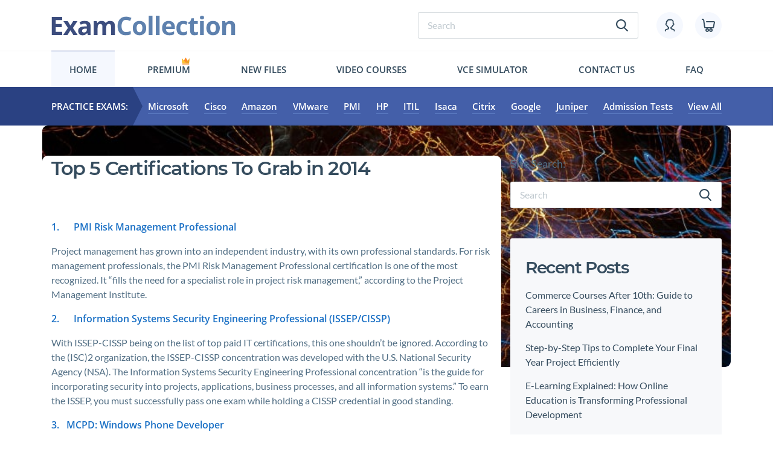

--- FILE ---
content_type: text/html; charset=UTF-8
request_url: https://www.examcollection.com/blog/top-5-certifications-to-grab-in-2014/
body_size: 13594
content:
<html lang="en">

<head>

 <meta charset="utf-8">

 <meta http-equiv="X-UA-Compatible" content="IE=edge">
 <meta name="viewport" content="width=device-width, initial-scale=1, maximum-scale=1">

<title>Top 5 Certifications To Grab in 2014 &#8211; ExamCollection</title>
<link rel="alternate" type="application/rss+xml" title="ExamCollection &raquo; Feed" href="https://www.examcollection.com/blog/feed/" />
<link rel="alternate" type="application/rss+xml" title="ExamCollection &raquo; Comments Feed" href="https://www.examcollection.com/blog/comments/feed/" />
		<script type="text/javascript">
			window._wpemojiSettings = {"baseUrl":"https:\/\/s.w.org\/images\/core\/emoji\/72x72\/","ext":".png","source":{"concatemoji":"https:\/\/www.examcollection.com\/blog\/wp-includes\/js\/wp-emoji-release.min.js?ver=4.5.3"}};
			!function(a,b,c){function d(a){var c,d,e,f=b.createElement("canvas"),g=f.getContext&&f.getContext("2d"),h=String.fromCharCode;if(!g||!g.fillText)return!1;switch(g.textBaseline="top",g.font="600 32px Arial",a){case"flag":return g.fillText(h(55356,56806,55356,56826),0,0),f.toDataURL().length>3e3;case"diversity":return g.fillText(h(55356,57221),0,0),c=g.getImageData(16,16,1,1).data,d=c[0]+","+c[1]+","+c[2]+","+c[3],g.fillText(h(55356,57221,55356,57343),0,0),c=g.getImageData(16,16,1,1).data,e=c[0]+","+c[1]+","+c[2]+","+c[3],d!==e;case"simple":return g.fillText(h(55357,56835),0,0),0!==g.getImageData(16,16,1,1).data[0];case"unicode8":return g.fillText(h(55356,57135),0,0),0!==g.getImageData(16,16,1,1).data[0]}return!1}function e(a){var c=b.createElement("script");c.src=a,c.type="text/javascript",b.getElementsByTagName("head")[0].appendChild(c)}var f,g,h,i;for(i=Array("simple","flag","unicode8","diversity"),c.supports={everything:!0,everythingExceptFlag:!0},h=0;h<i.length;h++)c.supports[i[h]]=d(i[h]),c.supports.everything=c.supports.everything&&c.supports[i[h]],"flag"!==i[h]&&(c.supports.everythingExceptFlag=c.supports.everythingExceptFlag&&c.supports[i[h]]);c.supports.everythingExceptFlag=c.supports.everythingExceptFlag&&!c.supports.flag,c.DOMReady=!1,c.readyCallback=function(){c.DOMReady=!0},c.supports.everything||(g=function(){c.readyCallback()},b.addEventListener?(b.addEventListener("DOMContentLoaded",g,!1),a.addEventListener("load",g,!1)):(a.attachEvent("onload",g),b.attachEvent("onreadystatechange",function(){"complete"===b.readyState&&c.readyCallback()})),f=c.source||{},f.concatemoji?e(f.concatemoji):f.wpemoji&&f.twemoji&&(e(f.twemoji),e(f.wpemoji)))}(window,document,window._wpemojiSettings);
		</script>
		<style type="text/css">
img.wp-smiley,
img.emoji {
	display: inline !important;
	border: none !important;
	box-shadow: none !important;
	height: 1em !important;
	width: 1em !important;
	margin: 0 .07em !important;
	vertical-align: -0.1em !important;
	background: none !important;
	padding: 0 !important;
}
</style>
<link rel='stylesheet' id='mainCss-css'  href='https://www.examcollection.com/blog/wp-content/themes/iconic-one/style.css?ver=4.5.3' type='text/css' media='all' />
<link rel='stylesheet' id='themonic-fonts-css'  href='https://fonts.googleapis.com/css?family=Ubuntu:400,700&#038;subset=latin,latin-ext' type='text/css' media='all' />
<link rel='stylesheet' id='themonic-style-css'  href='https://www.examcollection.com/blog/wp-content/themes/iconic-one/style.css?ver=4.5.3' type='text/css' media='all' />
<link rel='stylesheet' id='custom-style-css'  href='https://www.examcollection.com/blog/wp-content/themes/iconic-one/custom.css?ver=4.5.3' type='text/css' media='all' />
<!--[if lt IE 9]>
<link rel='stylesheet' id='themonic-ie-css'  href='https://www.examcollection.com/blog/wp-content/themes/iconic-one/css/ie.css?ver=20130305' type='text/css' media='all' />
<![endif]-->
<script type='text/javascript' src='https://www.examcollection.com/blog/wp-content/themes/iconic-one/js/scripts.min.js?ver=4.5.3'></script>
<link rel='https://api.w.org/' href='https://www.examcollection.com/blog/wp-json/' />
<link rel="EditURI" type="application/rsd+xml" title="RSD" href="https://www.examcollection.com/blog/xmlrpc.php?rsd" />
<link rel="wlwmanifest" type="application/wlwmanifest+xml" href="https://www.examcollection.com/blog/wp-includes/wlwmanifest.xml" /> 
<link rel='prev' title='Holiday Freebie from Microsoft: Earn Your MCS Server Virtualization Cert For FREE' href='https://www.examcollection.com/blog/holiday-freebie-from-microsoft-take-74-409-virtualization-exam-for-free/' />
<link rel='next' title='Microsoft Gives 20% Off Some Exams!' href='https://www.examcollection.com/blog/microsoft-gives-20-off-some-exams/' />
<meta name="generator" content="WordPress 4.5.3" />
<link rel="canonical" href="https://www.examcollection.com/blog/top-5-certifications-to-grab-in-2014/" />
<link rel='shortlink' href='https://www.examcollection.com/blog/?p=164' />
<link rel="alternate" type="application/json+oembed" href="https://www.examcollection.com/blog/wp-json/oembed/1.0/embed?url=https%3A%2F%2Fwww.examcollection.com%2Fblog%2Ftop-5-certifications-to-grab-in-2014%2F" />
<link rel="alternate" type="text/xml+oembed" href="https://www.examcollection.com/blog/wp-json/oembed/1.0/embed?url=https%3A%2F%2Fwww.examcollection.com%2Fblog%2Ftop-5-certifications-to-grab-in-2014%2F&#038;format=xml" />
		<style type="text/css">.recentcomments a{display:inline !important;padding:0 !important;margin:0 !important;}</style>
		
	<script>
    window.onload = function() {
      var navBelow = document.querySelector('#nav-below');
      navBelow.previousElementSibling.classList.add('list-reset');
    };
  </script>

</head>

<!-- css for blog -->
<style>
.widget_recent_comments{
	display: none;
}
.typicForm.searchForm{
	margin-bottom: 0;
}
#recent-posts-3{
	display: none;
}
.articleContent a{
	padding-bottom:2px;
    border-bottom:1px solid transparent;
    color:#1a70c5
}
.articleContent a:hover{
	border-color:rgba(151,190,255,.36);
    text-decoration:none;
    color:#1a70c5
}
.articleContent img{
	margin-bottom: 15px;
}
.interestingWrap .interestingPosts{
	display: flex;
	flex-wrap: wrap;
	justify-content: space-between;
}
.interestingWrap .interestingPosts .interestingPostsEl{
	width: 49%;
	margin-bottom: 20px;
}
.articleContent #nav-below{
	margin: 30px 0 50px;
}
.articleContent .h2{
	margin-bottom: 25px;
}
.articleElements{
	display: flex;
	justify-content: space-between;
	margin-bottom: 30px;
}

.list-reset,
.articleElements ul {
  margin: 0;
	padding: 0;
	list-style: none;
}

.articleElements ul li{
	display: inline-block;
}
.articleElements ul li:first-child {
	margin-right: 5px;
}

.logged-in-as a:not(:first-child) {
	margin-left: 20px;
}

.sPracticeExam.articleWrap{
	padding-top: 215px;
}
.sPracticeExam.articleWrap.sngl{
	padding-top: 50px;
}
.articleContent{
	width: 100%;
	max-width: 1000px;
	margin: 0 auto;
	/* padding: 60px 80px; */
	background-color: #fff;
	border-radius: 9px;
	padding-bottom: 0;
}
.objectFitImages{
	object-fit: cover;
    font-family: 'object-fit: cover';
    width: 100%;
    height: 100%;
	border-radius: 9px;
}
.articleWrap{
	position: relative;
}
.articleImg{
	position: absolute;
	top: 0;
	left: 50%;
	transform: translateX(-50%);
	height: 400px;
	width: 1440px;
}
.sPracticeExam.blog .topSertifications{
	margin-top: 30px;
}
.sPracticeExam.blog .col-lg-8{
	padding-right: 35px;
}
.blogWrap .blogEl{
	margin-bottom: 10px;
}
.sPracticeExam.blog{
	padding-top: 50px;
	position: relative;
}
.sPracticeExam.blog::before{
	content:'';
    position:absolute;
    top:0;
    left:50%;
    -webkit-transform:translateX(-50%);
    -ms-transform:translateX(-50%);
    transform:translateX(-50%);
    background-color:rgba(53,76,94,.06);
    width:100vw;
    height:1px;
}
.blogEl .subH2 a{
	color: #354c5e;
}
.blogEl .subH2 a:hover{
	text-decoration: none;
}
.topSertificationsList.noMarker li::before{
	content: none;
}
.topSertificationsList.noMarker li{
	padding-left: 0;
}
.myHeader .topLine{
    /* -webkit-box-pack:center;
    -webkit-justify-content:center;
    -ms-flex-pack:center; */
    justify-content:space-between;
		align-items: center;
		-webkit-box-align: center;
		-webkit-box-pack: justify;
    padding: 20px 0
}
#nav-below > div{
	display: inline-block;
	margin: 0 20px 10px 0;
}
#nav-below > div:last-child{
	margin-right: 0;
}
@media (max-width: 1919px){
	.sPracticeExam.blog .col-lg-8{
		padding-right: 15px;
	}
	.articleImg{
		width: 1140px;
	}
}
@media (max-width: 1199px){
	.articleImg{
		width: 960px;
	}
	.sPracticeExam.articleWrap{
		padding-bottom: 40px;
	}
}
@media (max-width: 991.98px){
	/* .articleContent{
		padding: 30px 0 0 0;
	} */
	 .sPracticeExam.articleWrap.sngl{
		padding-top: 30px;
	 }
	.myHeader .topLineIcons .topLineIcon:hover {
        background-color: transparent;
    }
	.sPracticeExam.articleWrap{
		padding-top: 40px;
	}
	.sPracticeExam.articleWrap::before{
		content:'';
		position:absolute;
		top:0;
		left:50%;
		-webkit-transform:translateX(-50%);
		-ms-transform:translateX(-50%);
		transform:translateX(-50%);
		background-color:rgba(53,76,94,.06);
		width:100vw;
		height:1px;
	}
	.blogWrap{
		margin-bottom: 40px;
	}
	.myHeader .topLine {
		padding: 20px 0;
	}
	.sPracticeExam.blog{
		padding: 30px 0 10px;
	}
	.wp-post-image{
		margin-bottom: 15px;
	}
	.blogWrap .blogEl{
		margin-bottom: 25px;
	}
}
@media (max-width: 767.98px){
	.interestingWrap .interestingPosts{
		display: block;
	}
	.interestingWrap .interestingPosts .interestingPostsEl{
		width: 100%;
		margin-bottom: 25px;
	}
}
@media (max-width: 575.98px){
	.myHeader .topLine .logo {
		width: 140px;
	}
	.sPracticeExam.blog .topSertifications{
		width: 100vw;
		margin-left: -15px;
	}
	.articleElements{
		flex-direction: column;
	}
}
</style>
<script>
$(function() {
	$(".blogWrap .blogEl").each(function(){
		$(this).find(".read-more a").addClass("hoverUnderline bold");
	});
	$("#nav-below a").addClass("underline");
});

</script>
<body>

	<div class="wrapper">
		<div class="contentPage">

			<header class="myHeader">

				<div class="container">
					<div class="row">
						<div class="col-md-12">

							<div class="topLine hiddenMobile">

								<a href="https://www.examcollection.com/" class="logo"><img src="https://www.examcollection.com/blog/wp-content/themes/iconic-one/img/logo.svg" alt="img"></a>

								<div class="topLineElements">

									<form class="typicForm searchForm" name="form_search" action="https://www.examcollection.com/search.html" method="GET">
										<input type="search" placeholder="Search" name="q" required="">
										<button class="submitBtn" type="submit"><svg><use xlink:href="#search"></use></svg></button>
									</form>

									<div class="topLineIcons">
										<a href="https://www.examcollection.com/login.html" class="topLineIcon"><svg class="icon"><use xlink:href="#icon_account"></use></svg></a>
										<a href="https://www.examcollection.com/cart.html" class="topLineIcon"><svg class="icon"><use xlink:href="#icon_cart"></use></svg></a>
									</div>

								</div>

							</div>

							<div class="visibleMobile">
								<div class="topLine">

									<div class="left">
										<svg class="hamburger"><use xlink:href="#hamburger"></use></svg>
										<svg class="search"><use xlink:href="#search"></use></svg>
									</div>

									<a href="https://www.examcollection.com/" class="logo"><img src="https://www.examcollection.com/blog/wp-content/themes/iconic-one/img/logo.svg" alt="img"></a>

									<div class="right">
										<div class="topLineIcons">
											<a href="https://www.examcollection.com/login.html" class="topLineIcon "><svg class="icon"><use xlink:href="#icon_account"></use></svg></a>
											<a href="https://www.examcollection.com/cart.html" class="topLineIcon"><svg class="icon"><use xlink:href="#icon_cart"></use></svg></a>
										</div>
									</div>

								</div>

								<form class="typicForm searchForm" name="form_search" action="https://www.examcollection.com/search.html" method="GET">
										<input type="search" name="q" placeholder="Search" required="">
										<button class="submitBtn" type="submit"><svg><use xlink:href="#search"></use></svg></button>
								</form>

								<div class="menuMobileWrap">

									<div class="top">

										<svg class="hamburger"><use xlink:href="#hamburger"></use></svg>

										<form class="typicForm searchForm" name="form_search" action="https://www.examcollection.com/search.html" method="GET">
											<input type="search" name="q" placeholder="Search" required="">
											<button class="submitBtn" type="submit"><svg><use xlink:href="#search"></use></svg></button>
										</form>

									</div>

						
									<ul class="bottom">
										<li><a href="https://www.examcollection.com/login.html"><svg><use xlink:href="#icon_account"></use></svg>Login/Register</a></li>
										<li><a href="https://www.examcollection.com/contact.html"><svg><use xlink:href="#icon_contact"></use></svg>Contact</a></li>
										<li><a href="https://www.examcollection.com/faq.html"><svg><use xlink:href="#icon_faq"></use></svg>FAQ</a></li>
										<li><a href="https://www.examcollection.com/premium.html"><svg><use xlink:href="#icon_premium"></use></svg>Premium</a></li>
										<li><a href="https://www.examcollection.com/newvcefiles.html"><svg><use xlink:href="#icon_newfiles"></use></svg>New files</a></li>
										<li><a href="https://www.examcollection.com/tutorials/certifications.html"><svg><use xlink:href="#icon_jobs"></use></svg>Video Courses</a></li>
										<li><a href="http://www.avanset.com/vce-simulator.html"><svg><use xlink:href="#icon_simulator"></use></svg>Vce simulator</a></li>
										<li><a href="https://www.examcollection.com/examrequest.html"><svg><use xlink:href="#icon_request-exam"></use></svg>Request exam</a></li>
									</ul>

								</div>

							</div>

							<ul class="menuFirst hiddenMobile">
								<li class="active"><a href="/blog/">Home</a></li>
								<li class="crown"><svg ><use xlink:href="#crown"></use></svg><a href="https://www.examcollection.com/premium.html">Premium</a></li>
								<li><a href="https://www.examcollection.com/newvcefiles.html">New files</a></li>
								<li><a href="https://www.examcollection.com/tutorials/certifications.html">Video Courses</a></li>
								<li><a href="http://www.avanset.com/vce-simulator.html">Vce simulator</a></li>
								<!-- <li><a href="https://www.examcollection.com/examrequest.html">Request exam</a></li> -->
								<li><a href="https://www.examcollection.com/contact.html">Contact Us</a></li>
								<li><a href="https://www.examcollection.com/faq.html">FAQ</a></li>
							</ul>

						</div>
					</div>
				</div>

				<div class="menuSecondWrap">

					<div class="container">
						<div class="row">
							<div class="col-md-12">

									<div class="flexWrap">

										<div class="practiceExam">Practice Exams:</div>

										<ul class="secondMenu">
											<li><a href="https://www.examcollection.com/microsoft_exams.html">Microsoft</a></li>											<li><a href="https://www.examcollection.com/cisco_exams.html">Cisco</a></li>
											<!-- <li><a href="https://www.examcollection.com/comptia_exams.html">CompTIA</a></li> -->
											<li><a href="https://www.examcollection.com/amazon_exams.html">Amazon</a></li>
											<li><a href="https://www.examcollection.com/vmware_exams.html">VMware</a></li>
											<li><a href="https://www.examcollection.com/pmi_exams.html">PMI</a></li>
											<li><a href="https://www.examcollection.com/hp_exams.html">HP</a></li>
											<li><a href="https://www.examcollection.com/itil_exams.html">ITIL</a></li>
											<li><a href="https://www.examcollection.com/isaca_exams.html">Isaca</a></li>
											<li><a href="https://www.examcollection.com/citrix_exams.html">Citrix</a></li>
											<li><a href="https://www.examcollection.com/google_exams.html">Google</a></li>
											<li><a href="https://www.examcollection.com/juniper_exams.html">Juniper</a></li>
																						<li><a href="https://www.examcollection.com/test-prep_exams.html">Admission Tests</a></li>
											<li><a href="https://www.examcollection.com/it-certifications.html">View All</a></li>
										</ul>

									</div>

							</div>
						</div>
					</div>

				</div>

			</header>
	
	<section class="sPracticeExam articleWrap sngl">
		<div class="articleImg hiddenMobile"><img width="800" height="400" src="https://www.examcollection.com/blog/wp-content/uploads/2014/01/top-5-certifications-to-grab-in-2014.jpg" class="objectFitImages wp-post-image" alt="top-5-certifications-to-grab-in-2014" srcset="https://www.examcollection.com/blog/wp-content/uploads/2014/01/top-5-certifications-to-grab-in-2014.jpg 800w, https://www.examcollection.com/blog/wp-content/uploads/2014/01/top-5-certifications-to-grab-in-2014-300x150.jpg 300w, https://www.examcollection.com/blog/wp-content/uploads/2014/01/top-5-certifications-to-grab-in-2014-768x384.jpg 768w, https://www.examcollection.com/blog/wp-content/uploads/2014/01/top-5-certifications-to-grab-in-2014-660x330.jpg 660w" sizes="(max-width: 800px) 100vw, 800px" /></div>
		<div class="container">
			<div class="row">
					<div class="articleContent col-lg-8">
						<p class="h2">Top 5 Certifications To Grab in 2014</p>
						
						<!-- <div class="articleElements">
							<ul>
								<li>By </li>
								<li>January 8, 2014</li>
							</ul>
							<a href="https://www.examcollection.com/blog/top-5-certifications-to-grab-in-2014/#respond" class="hoverUnderline">0 Comment</a>
						</div> -->
						
						<p>&nbsp;</p>
<p><a href="http://www.pmi.org/certification/pmi-risk-management-professional-pmi-rmp.aspx"><b>1.      </b><strong>PMI Risk Management Professional</strong></a></p>
<p>Project management has grown into an independent industry, with its own professional standards. For risk management professionals, the PMI Risk Management Professional certification is one of the most recognized. It “fills the need for a specialist role in project risk management,” according to the Project Management Institute.</p>
<p><a href="https://www.isc2.org/issep.aspx"><b>2.      </b><strong>Information Systems Security Engineering Professional (ISSEP/CISSP) </strong></a></p>
<p>With ISSEP-CISSP being on the list of top paid IT certifications, this one shouldn’t be ignored. According to the (ISC)2 organization, the ISSEP-CISSP concentration was developed with the U.S. National Security Agency (NSA). The Information Systems Security Engineering Professional concentration “is the guide for incorporating security into projects, applications, business processes, and all information systems.” To earn the ISSEP, you must successfully pass one exam while holding a CISSP credential in good standing.</p>
<p><a href="http://www.microsoft.com/learning/en-us/windows-phone-certification.aspx"><strong>3.   MCPD: Windows Phone Developer</strong></a></p>
<p>No IT Certification list can be complete without Microsoft, right?<a href="http://www.examcollection.com/blog/should-i-get-certified-as-a-windows-phone-developer/"> With the Windows Phone share in mobile market projected to grow tremendously in 2014</a>, this is the place to grow for those interested in Mobile Development for a platform with the highest growth potential in 2014.</p>
<p><a href="http://www.pmi.org/Certification/Project-Management-Professional-PgMP.aspx"><strong>4. Program Management Professional (PgMP)</strong></a></p>
<p>This is another certification from PMI with a great earnings and career development potential. Experienced project managers often pursue the Program Management Professional (PgMP) certification. “Credential holders,” says the Project Management Institute, “oversee the success of a program, grouping related projects together to realize organizational benefits not available if they were managed separately. It’s the perfect fit if you define projects, assign project managers and oversee programs.” The requirements for application include four years of project management experience and four years of program management experience.</p>
<p><a href="http://www.redhat.com/training/certifications/rhca/"><strong>5. Red Hat Certified Architect (RHCA)</strong></a></p>
<p>A Red Hat Certified Architect (RHCA) has attained the highest level in Red Hat’s certification program. In order to earn the cert, applicants must successfully complete a number of other Red Hat certifications.</p>
<p><strong><em>Now, what are you certification plans for 2014?</em> </strong></p>
<div class='yarpp yarpp-related yarpp-related-website yarpp-template-list'>
<!-- YARPP List -->
<h3>Related posts:</h3><ol>
<li><a href="https://www.examcollection.com/blog/recent-release-hp-sales-designjet-large-format-printing-2014-certification/" rel="bookmark" title="Recent Release: HP Sales &#8211; DesignJet Large Format Printing (2014) Certification">Recent Release: HP Sales &#8211; DesignJet Large Format Printing (2014) Certification</a></li>
<li><a href="https://www.examcollection.com/blog/isc2-cissp-exam-gets-major-updates/" rel="bookmark" title="(ISC)² CISSP Exam Gets Major Updates">(ISC)² CISSP Exam Gets Major Updates</a></li>
<li><a href="https://www.examcollection.com/blog/new-cisco-300-207-exam-implementing-cisco-threat-control-solutions-sitcs/" rel="bookmark" title="NEW Cisco 300-207 Exam: Implementing Cisco Threat Control Solutions (SITCS)">NEW Cisco 300-207 Exam: Implementing Cisco Threat Control Solutions (SITCS)</a></li>
<li><a href="https://www.examcollection.com/blog/is-there-any-value-to-apple-certifications/" rel="bookmark" title="Is There Any Value to Apple Certifications?">Is There Any Value to Apple Certifications?</a></li>
<li><a href="https://www.examcollection.com/blog/microsoft-tech-ed-north-america-2014-free-workshop-exam-prep-70-410-and-70-417-mcsa-windows-server-2012/" rel="bookmark" title="Microsoft Tech Ed North America 2014 FREE Workshop: 70-410 and 70-417 &#8211; MCSA: Windows Server 2012. WATCH NOW!">Microsoft Tech Ed North America 2014 FREE Workshop: 70-410 and 70-417 &#8211; MCSA: Windows Server 2012. WATCH NOW!</a></li>
<li><a href="https://www.examcollection.com/blog/new-certification-alert-veeam-certified-engineer-vmce/" rel="bookmark" title="New Certification Alert: Veeam Certified Engineer (VMCE)">New Certification Alert: Veeam Certified Engineer (VMCE)</a></li>
<li><a href="https://www.examcollection.com/blog/meet-new-version-of-the-lpic-2-certification-exams/" rel="bookmark" title="Meet New Version of the LPIC-2 Certification Exams!">Meet New Version of the LPIC-2 Certification Exams!</a></li>
<li><a href="https://www.examcollection.com/blog/new-juniper-enterprise-routing-and-switching-exam-for-the-jncis-ent-certification/" rel="bookmark" title="New Juniper Enterprise Routing and Switching Exam for the JNCIS-ENT Certification">New Juniper Enterprise Routing and Switching Exam for the JNCIS-ENT Certification</a></li>
<li><a href="https://www.examcollection.com/blog/ibm-security-certification-withdrawal/" rel="bookmark" title="IBM Security Certification Withdrawal">IBM Security Certification Withdrawal</a></li>
<li><a href="https://www.examcollection.com/blog/autumn-harvest-two-new-hpe-certifications/" rel="bookmark" title="Autumn Harvest: Two New HPE Certifications">Autumn Harvest: Two New HPE Certifications</a></li>
</ol>
</div>
						<ul>
															<li>Category: <a href="https://www.examcollection.com/blog/category/certifications/all-certifications/" rel="category tag">All Certifications</a> <a href="https://www.examcollection.com/blog/category/certifications/others/" rel="category tag">Others</a></li><!-- 2 -->
																						<li>Tags: <a href="https://www.examcollection.com/blog/tag/2014/" rel="tag">2014</a>, <a href="https://www.examcollection.com/blog/tag/certification/" rel="tag">certification</a>, <a href="https://www.examcollection.com/blog/tag/cissp/" rel="tag">cissp</a>, <a href="https://www.examcollection.com/blog/tag/exam/" rel="tag">exam</a>, <a href="https://www.examcollection.com/blog/tag/exams/" rel="tag">exams</a>, <a href="https://www.examcollection.com/blog/tag/issep/" rel="tag">issep</a>, <a href="https://www.examcollection.com/blog/tag/it-certification/" rel="tag">it certification</a>, <a href="https://www.examcollection.com/blog/tag/it-certification-exam/" rel="tag">it certification exam</a>, <a href="https://www.examcollection.com/blog/tag/it-certification-exams/" rel="tag">it certification exams</a>, <a href="https://www.examcollection.com/blog/tag/it-certifications/" rel="tag">it certifications</a>, <a href="https://www.examcollection.com/blog/tag/management/" rel="tag">management</a>, <a href="https://www.examcollection.com/blog/tag/mcpd/" rel="tag">mcpd</a>, <a href="https://www.examcollection.com/blog/tag/microsoft-certified-specialist-in-azure/" rel="tag">microsoft certified specialist in azure</a>, <a href="https://www.examcollection.com/blog/tag/pmi/" rel="tag">pmi</a>, <a href="https://www.examcollection.com/blog/tag/red-hat-certified-architect/" rel="tag">red hat certified architect</a>, <a href="https://www.examcollection.com/blog/tag/security/" rel="tag">security</a>, <a href="https://www.examcollection.com/blog/tag/windows-phone/" rel="tag">windows phone</a></li><!-- 4 -->
								
						</ul>
						
						<nav id="nav-below">
							<div class="nav-previous"><a href="https://www.examcollection.com/blog/holiday-freebie-from-microsoft-take-74-409-virtualization-exam-for-free/" rel="prev"><span class="meta-nav">&larr;</span> Holiday Freebie from Microsoft: Earn Your MCS Server Virtualization Cert For FREE</a></div>
							<div class="nav-next"><a href="https://www.examcollection.com/blog/microsoft-gives-20-off-some-exams/" rel="next">Microsoft Gives 20% Off Some Exams! <span class="meta-nav">&rarr;</span></a></div>
						</nav>
						
						<!-- 
							<div class="interestingWrap">
								<p class="h2">Interesting posts</p>
								<div class="interestingPosts">
																			<div class="interestingPostsEl">
											<p><a class="hoverUnderline h4" href="https://www.examcollection.com/blog/commerce-courses-after-10th-guide-to-careers-in-business-finance-and-accounting/" title="Commerce Courses After 10th: Guide to Careers in Business, Finance, and Accounting">Commerce Courses After 10th: Guide to Careers in Business, Finance, and Accounting</a></p>
											<p>After completing the 10th grade, students often face a critical decision that can shape their academic and professional future. Selecting the commerce stream offers an opportunity to build a strong foundation in business, finance, and economics while opening doors to diverse career prospects. Schools across the country may have different percentage criteria for choosing the… <span class="read-more"><a href="https://www.examcollection.com/blog/commerce-courses-after-10th-guide-to-careers-in-business-finance-and-accounting/">Read More &raquo;</a></span></p>
										</div>
																				<div class="interestingPostsEl">
											<p><a class="hoverUnderline h4" href="https://www.examcollection.com/blog/step-by-step-tips-to-complete-your-final-year-project-efficiently/" title="Step-by-Step Tips to Complete Your Final Year Project Efficiently">Step-by-Step Tips to Complete Your Final Year Project Efficiently</a></p>
											<p>The final year project represents a culmination of a student&#8217;s academic journey, an opportunity to demonstrate not only the knowledge acquired over years of study but also the practical application of skills in real-world scenarios. It is an academic endeavor that carries weight beyond grades, influencing how potential employers and recruiters perceive a candidate&#8217;s capabilities.… <span class="read-more"><a href="https://www.examcollection.com/blog/step-by-step-tips-to-complete-your-final-year-project-efficiently/">Read More &raquo;</a></span></p>
										</div>
																				<div class="interestingPostsEl">
											<p><a class="hoverUnderline h4" href="https://www.examcollection.com/blog/e-learning-explained-how-online-education-is-transforming-professional-development/" title="E-Learning Explained: How Online Education is Transforming Professional Development">E-Learning Explained: How Online Education is Transforming Professional Development</a></p>
											<p>The world today is advancing at an unprecedented pace, fueled by technological innovation and the increasing adoption of digital applications for communication and knowledge sharing. Traditional learning environments, often confined to classrooms and structured curricula, inherently limit the scope of education to the expertise of a single instructor and the resources immediately available within the… <span class="read-more"><a href="https://www.examcollection.com/blog/e-learning-explained-how-online-education-is-transforming-professional-development/">Read More &raquo;</a></span></p>
										</div>
																				<div class="interestingPostsEl">
											<p><a class="hoverUnderline h4" href="https://www.examcollection.com/blog/smart-time-management-tips-every-modern-professional-should-know/" title="Smart Time Management Tips Every Modern Professional Should Know">Smart Time Management Tips Every Modern Professional Should Know</a></p>
											<p>Clocks, calendars, and office cubicles no longer confine the way professionals work. The modern professional is constantly connected, navigating an environment where expectations escalate daily and change occurs at a pace previously unimaginable. The old measures of productivity, based on task completion or rigid scheduling, are no longer sufficient. Success now depends on discerning which… <span class="read-more"><a href="https://www.examcollection.com/blog/smart-time-management-tips-every-modern-professional-should-know/">Read More &raquo;</a></span></p>
										</div>
																				<div class="interestingPostsEl">
											<p><a class="hoverUnderline h4" href="https://www.examcollection.com/blog/how-to-build-an-it-career-without-a-formal-degree/" title="How to Build an IT Career Without a Formal Degree">How to Build an IT Career Without a Formal Degree</a></p>
											<p>The modern technology landscape has shifted dramatically, offering opportunities for professionals without formal college degrees. Digital transformation has redefined the skill sets companies value, prioritizing practical ability, adaptability, and results over traditional credentials. This environment is particularly favorable for candidates who are proactive, self-taught, and willing to engage with emerging technologies. The growing reliance on… <span class="read-more"><a href="https://www.examcollection.com/blog/how-to-build-an-it-career-without-a-formal-degree/">Read More &raquo;</a></span></p>
										</div>
																				<div class="interestingPostsEl">
											<p><a class="hoverUnderline h4" href="https://www.examcollection.com/blog/2026-career-hiring-trends-job-interview-patterns-revealed/" title="2026 Career Hiring Trends: Job Interview Patterns Revealed">2026 Career Hiring Trends: Job Interview Patterns Revealed</a></p>
											<p>Stepping into an interview room has always carried an element of pressure, but in today’s fast-changing job market, the stakes are higher than ever. Candidates must navigate complex recruitment processes, technological transformations, and heightened expectations while maintaining confidence and clarity in their responses. The ongoing economic shifts, rising unemployment in certain sectors, and the lingering… <span class="read-more"><a href="https://www.examcollection.com/blog/2026-career-hiring-trends-job-interview-patterns-revealed/">Read More &raquo;</a></span></p>
										</div>
																			
								</div>
							</div>
 -->
					</div>
					<div class="col-lg-4">
												
		<!-- is_active_sidebar -->
		<aside id="search-2" class="widget widget_search"><p class="h4">Site Search:</p><form role="search" method="get" id="searchform" class="searchform typicForm searchForm" action="https://www.examcollection.com/blog/">
				<input type="search" value="" name="s" id="s" placeholder="Search" required=""/>
				<button class="submitBtn" type="submit" id="searchsubmit" title="Search"><svg><use xlink:href="#search"></use></svg></button>
			</form></aside>		<aside id="recent-posts-2" class="widget widget_recent_entries">		<div class="topSertifications">
		<p class="subH2 headerColor">Recent Posts</p>
		<ul class="topSertificationsList noMarker">
					<li>
				<a href="https://www.examcollection.com/blog/commerce-courses-after-10th-guide-to-careers-in-business-finance-and-accounting/">Commerce Courses After 10th: Guide to Careers in Business, Finance, and Accounting</a>
						</li>
					<li>
				<a href="https://www.examcollection.com/blog/step-by-step-tips-to-complete-your-final-year-project-efficiently/">Step-by-Step Tips to Complete Your Final Year Project Efficiently</a>
						</li>
					<li>
				<a href="https://www.examcollection.com/blog/e-learning-explained-how-online-education-is-transforming-professional-development/">E-Learning Explained: How Online Education is Transforming Professional Development</a>
						</li>
					<li>
				<a href="https://www.examcollection.com/blog/smart-time-management-tips-every-modern-professional-should-know/">Smart Time Management Tips Every Modern Professional Should Know</a>
						</li>
					<li>
				<a href="https://www.examcollection.com/blog/how-to-build-an-it-career-without-a-formal-degree/">How to Build an IT Career Without a Formal Degree</a>
						</li>
				</ul>
		</div>
		</aside>		<aside id="recent-comments-2" class="widget widget_recent_comments"><ul id="recentcomments"></ul></aside><aside id="categories-2" class="widget widget_categories">		<div class="topSertifications">
		<p class="subH2 headerColor">Categories</p>
		<ul class="topSertificationsList noMarker">
	<li class="cat-item cat-item-2358"><a href="https://www.examcollection.com/blog/category/college-test-prep/act/" >ACT</a>
</li>
	<li class="cat-item cat-item-2340"><a href="https://www.examcollection.com/blog/category/career/all-career/" >All Career</a>
</li>
	<li class="cat-item cat-item-2343"><a href="https://www.examcollection.com/blog/category/certifications/all-certifications/" >All Certifications</a>
</li>
	<li class="cat-item cat-item-2374"><a href="https://www.examcollection.com/blog/category/technology/all-technology/" >All Technology</a>
</li>
	<li class="cat-item cat-item-2344"><a href="https://www.examcollection.com/blog/category/certifications/amazon/" >Amazon</a>
</li>
	<li class="cat-item cat-item-2359"><a href="https://www.examcollection.com/blog/category/college-test-prep/asvab/" >ASVAB</a>
</li>
	<li class="cat-item cat-item-2345"><a href="https://www.examcollection.com/blog/category/certifications/cisco/" >Cisco</a>
</li>
	<li class="cat-item cat-item-2346"><a href="https://www.examcollection.com/blog/category/certifications/cloud/" >Cloud</a>
</li>
	<li class="cat-item cat-item-2360"><a href="https://www.examcollection.com/blog/category/college-test-prep/cna/" >CNA</a>
</li>
	<li class="cat-item cat-item-2357"><a href="https://www.examcollection.com/blog/category/college-test-prep/" >College Test Prep</a>
</li>
	<li class="cat-item cat-item-2347"><a href="https://www.examcollection.com/blog/category/certifications/comptia/" >CompTIA</a>
</li>
	<li class="cat-item cat-item-2348"><a href="https://www.examcollection.com/blog/category/certifications/cybersecurity/" >CyberSecurity</a>
</li>
	<li class="cat-item cat-item-2375"><a href="https://www.examcollection.com/blog/category/technology/data/" >Data</a>
</li>
	<li class="cat-item cat-item-2376"><a href="https://www.examcollection.com/blog/category/technology/devops/" >DevOps</a>
</li>
	<li class="cat-item cat-item-2349"><a href="https://www.examcollection.com/blog/category/certifications/fortinet/" >Fortinet</a>
</li>
	<li class="cat-item cat-item-2361"><a href="https://www.examcollection.com/blog/category/college-test-prep/gmat/" >GMAT</a>
</li>
	<li class="cat-item cat-item-2350"><a href="https://www.examcollection.com/blog/category/certifications/google/" >Google</a>
</li>
	<li class="cat-item cat-item-2362"><a href="https://www.examcollection.com/blog/category/college-test-prep/gre/" >GRE</a>
</li>
	<li class="cat-item cat-item-2363"><a href="https://www.examcollection.com/blog/category/college-test-prep/hesi/" >HESI</a>
</li>
	<li class="cat-item cat-item-2364"><a href="https://www.examcollection.com/blog/category/college-test-prep/ielts/" >IELTS</a>
</li>
	<li class="cat-item cat-item-2351"><a href="https://www.examcollection.com/blog/category/certifications/isaca/" >Isaca</a>
</li>
	<li class="cat-item cat-item-2352"><a href="https://www.examcollection.com/blog/category/certifications/itil/" >ITIL</a>
</li>
	<li class="cat-item cat-item-2341"><a href="https://www.examcollection.com/blog/category/career/job-search/" >Job Search</a>
</li>
	<li class="cat-item cat-item-2365"><a href="https://www.examcollection.com/blog/category/college-test-prep/lsat/" >LSAT</a>
</li>
	<li class="cat-item cat-item-2366"><a href="https://www.examcollection.com/blog/category/college-test-prep/mcat/" >MCAT</a>
</li>
	<li class="cat-item cat-item-2353"><a href="https://www.examcollection.com/blog/category/certifications/microsoft/" >Microsoft</a>
</li>
	<li class="cat-item cat-item-2367"><a href="https://www.examcollection.com/blog/category/college-test-prep/nclex/" >NCLEX</a>
</li>
	<li class="cat-item cat-item-2377"><a href="https://www.examcollection.com/blog/category/technology/networking/" >Networking</a>
</li>
	<li class="cat-item cat-item-2354"><a href="https://www.examcollection.com/blog/category/certifications/others/" >Others</a>
</li>
	<li class="cat-item cat-item-2378"><a href="https://www.examcollection.com/blog/category/technology/programming/" >Programming</a>
</li>
	<li class="cat-item cat-item-2355"><a href="https://www.examcollection.com/blog/category/certifications/project-management/" >Project Management</a>
</li>
	<li class="cat-item cat-item-2368"><a href="https://www.examcollection.com/blog/category/college-test-prep/psat/" >PSAT</a>
</li>
	<li class="cat-item cat-item-2369"><a href="https://www.examcollection.com/blog/category/college-test-prep/pte/" >PTE</a>
</li>
	<li class="cat-item cat-item-2370"><a href="https://www.examcollection.com/blog/category/college-test-prep/sat/" >SAT</a>
</li>
	<li class="cat-item cat-item-2379"><a href="https://www.examcollection.com/blog/category/technology/software/" >Software</a>
</li>
	<li class="cat-item cat-item-2371"><a href="https://www.examcollection.com/blog/category/college-test-prep/teas/" >TEAS</a>
</li>
	<li class="cat-item cat-item-2372"><a href="https://www.examcollection.com/blog/category/college-test-prep/toefl/" >TOEFL</a>
</li>
	<li class="cat-item cat-item-2356"><a href="https://www.examcollection.com/blog/category/certifications/vmware/" >VMware</a>
</li>
		</ul>
		</div>
</aside>
												</div>
			</div>
		</div>
	</section>
	</div>
		<footer class="myFooter">
			<div class="container">
				<div class="row">
					<div class="col-md-12">
<ul class="footerMenu">
							<li><a href="https://www.examcollection.com/it-training.html">All Vendors</a></li><!-- allvendors_other -->
							<li><a href="https://www.examcollection.com/tutorials/">Video Courses</a></li>
							<li><a href="https://www.examcollection.com/products.html">What we offer</a></li>
							<li><a href="https://www.examcollection.com/upload.html">Share VCE File</a></li>
							<li><a href="https://www.examcollection.com/certification-training/">Certifications Guide</a></li>
							<li><a href="https://www.examcollection.com/freepracticetests.html">Free Practice Tests</a></li>
							<li><a href="https://www.examcollection.com/archive.html">Archive</a></li>
							<li><a href="/blog/">Blog</a></li>
							<li><a href="https://www.examcollection.com/sitemap.html">Sitemap</a></li>
							<li><a href="https://www.examcollection.com/contact.html">Contact Us</a></li>
							<li><a href="https://www.examcollection.com/terms_of_service.html">Terms of Service</a></li>
							<li><a href="https://www.examcollection.com/privacy.html">Privacy Policy</a></li>
						</ul>
						<p>Examcollection.com materials do not contain actual questions and answers from Cisco's certification exams.</p>
						<p>Examcollection.com is owned by Training Solutions Limited.
							Company registration number: 2475580.
							Company address: Flat B, 6/f Wah Wing Ind Bldg, 14-20 Wing Yip Street, Kwai Chung, Hong Kong.</p>
						<div>Payments will appear on your bank statement as "Examcollection.com". &copy; 2025 ExamCollection</div>
					</div>
				</div>
			</div>
		</footer>
</div>

	<div class="topBtn" title="Up"><img src="https://www.examcollection.com/blog/wp-content/themes/iconic-one/img/arrowNext.svg" alt="img"></div>

	<div class="d-none">
		<svg width="0" height="0">
			<symbol xmlns="http://www.w3.org/2000/svg" viewBox="0 0 24 24" id="search">
		    <path d="M21.696 20.217l-4.93-4.95a7.884 7.884 0 0 0 1.962-5.192C18.728 5.623 14.976 2 10.364 2 5.752 2 2 5.623 2 10.075c0 4.453 3.752 8.075 8.364 8.075a8.48 8.48 0 0 0 4.792-1.461l4.967 4.988c.208.208.487.323.787.323.283 0 .552-.104.756-.294a1.03 1.03 0 0 0 .03-1.49zM10.364 4.107c3.409 0 6.182 2.677 6.182 5.968s-2.773 5.969-6.182 5.969c-3.409 0-6.182-2.678-6.182-5.969 0-3.291 2.773-5.968 6.182-5.968z"></path>
		  </symbol>
		  <symbol xmlns="http://www.w3.org/2000/svg" fill="none" viewBox="0 0 21 20" id="warning">
		    <path fill="#FDA00A" fill-rule="evenodd" d="M13.328 3.089a3.948 3.948 0 0 0-6.674 0L.629 12.566c-1.683 2.661.207 6.19 3.337 6.19h12.079c3.13 0 5.02-3.499 3.337-6.19L13.328 3.09zm-2.363 12.228c0 .479-.236.718-.708.718h-.62c-.473 0-.71-.24-.71-.718v-.538c0-.478.237-.718.71-.718h.62c.472 0 .708.24.708.718v.538zm-.035-3.502c0 .448-.266.717-.738.717H9.66c-.443 0-.709-.24-.738-.717l-.148-5.053c0-.479.236-.748.709-.748h.886c.472 0 .709.27.709.748l-.148 5.053z"
		      clip-rule="evenodd"></path>
		    <path fill="url(#a)" fill-rule="evenodd" d="M13.328 3.089a3.948 3.948 0 0 0-6.674 0L.629 12.566c-1.683 2.661.207 6.19 3.337 6.19h12.079c3.13 0 5.02-3.499 3.337-6.19L13.328 3.09zm-2.363 12.228c0 .479-.236.718-.708.718h-.62c-.473 0-.71-.24-.71-.718v-.538c0-.478.237-.718.71-.718h.62c.472 0 .708.24.708.718v.538zm-.035-3.502c0 .448-.266.717-.738.717H9.66c-.443 0-.709-.24-.738-.717l-.148-5.053c0-.479.236-.748.709-.748h.886c.472 0 .709.27.709.748l-.148 5.053z"
		      clip-rule="evenodd"></path>
		    <defs>
		      <linearGradient id="a" x1="20.011" x2="20.011" y1="18.756" y2="1.25" gradientUnits="userSpaceOnUse">
		        <stop stop-color="#FAA537" stop-opacity=".31"></stop>
		        <stop offset="1" stop-color="#FCEB65" stop-opacity=".31"></stop>
		      </linearGradient>
		    </defs>
		  </symbol>
			<symbol xmlns="http://www.w3.org/2000/svg" viewBox="0 0 24 24" id="icon_account">
		    <path fill-rule="evenodd" d="M19.524 22.164a.923.923 0 0 1-.922-.924v-.516a.922.922 0 0 0-.632-.876l-3.012-1.005a2.767 2.767 0 0 1-1.893-2.629v-.106c0-.668.351-1.279.918-1.593.855-.472 1.69-1.553 2.238-2.893l.192-.472.503-.088a.92.92 0 0 0 .763-.905.913.913 0 0 0-.465-.793l-.458-.268V6.462a2.773 2.773 0 0 0-2.768-2.77h-3.692a.925.925 0 0 0-.923.923v.923h-.922a.925.925 0 0 0-.923.924v2.634l-.458.268a.913.913 0 0 0-.465.793c0 .447.32.828.763.905l.502.088.193.472c.547 1.34 1.382 2.42 2.235 2.89.568.313.921.924.921 1.595v.107c0 1.194-.76 2.25-1.893 2.629l-3.013 1.005a.922.922 0 0 0-.63.876v.516a.924.924 0 1 1-1.847 0v-.516c0-1.194.761-2.251 1.893-2.629l3.014-1.005a.922.922 0 0 0 .63-.876v-.107c-1.096-.602-2.124-1.821-2.837-3.366a2.763 2.763 0 0 1-1.777-2.584c0-.788.344-1.535.923-2.056V6.462c0-1.248.829-2.306 1.965-2.652a2.773 2.773 0 0 1 2.65-1.966h3.69a4.621 4.621 0 0 1 4.615 4.618v1.64a2.763 2.763 0 0 1-.854 4.64c-.713 1.544-1.744 2.766-2.871 3.39l.033.082c0 .399.254.75.632.876l3.012 1.005a2.767 2.767 0 0 1 1.893 2.629v.516c0 .51-.413.924-.923.924z"
		      clip-rule="evenodd"></path>
		  </symbol>
		  <symbol xmlns="http://www.w3.org/2000/svg" viewBox="0 0 24 24" id="icon_cart">
	    <path fill-rule="evenodd" d="M16.146 16.987h3.212a2.02 2.02 0 0 0 1.98-1.606l1.615-7.994a1.975 1.975 0 0 0-.418-1.658 2.022 2.022 0 0 0-1.562-.732H9.078c-.557 0-1.01.447-1.01 1 0 .55.453.998 1.01.998h11.895l-1.615 7.994H6.924L5.277 3.574C5.065 2.107 3.776 1 2.278 1H2.01C1.452 1 1 1.448 1 2c0 .551.452.999 1.01.999h.268c.499 0 .928.368 1 .858L4.925 15.27c.14.978 1 1.716 1.998 1.716h3.164c-1.67 0-3.03 1.344-3.03 2.997 0 1.652 1.36 2.997 3.03 2.997 1.67 0 3.03-1.345 3.03-2.997 0 1.652 1.358 2.997 3.028 2.997s3.03-1.345 3.03-2.997c0-1.653-1.36-2.997-3.03-2.997zm0 0c-1.67 0-3.029 1.344-3.029 2.997 0-1.653-1.359-2.997-3.03-2.997h6.06zm-7.068 2.997c0-.55.453-1 1.01-1 .557 0 1.01.45 1.01 1s-.454 1-1.01 1c-.557 0-1.01-.45-1.01-1zm6.059 0c0-.55.453-1 1.01-1 .556 0 1.01.45 1.01 1s-.454 1-1.01 1c-.557 0-1.01-.45-1.01-1z"
	      clip-rule="evenodd"></path>
	  	</symbol>
			<symbol xmlns="http://www.w3.org/2000/svg" fill="none" viewBox="0 0 15 14" id="crown">
		    <path fill="#FE8A25" d="M1.871 10.46L7.5.741l5.706 9.717H1.871z"></path>
		    <path fill="#ECA329" d="M13.206 10.46H1.871l-.776-8.302L7.5 9.316l6.482-7.158-.776 8.301z"></path>
		    <path fill="#FDC231" d="M1.095 2.158l7.643 8.301H1.87l-.776-8.301z"></path>
		    <path fill="#F98A24" d="M1.871 10.918h11.335v1.353H1.871z"></path>
		  </symbol>
			<symbol xmlns="http://www.w3.org/2000/svg" viewBox="0 0 24 24" id="hamburger">
		    <path d="M12.03 11.03H1c-.535 0-1 .434-1 .97s.465.97 1 .97h11.03a.97.97 0 1 0 0-1.94zm11-7.353H.97a.97.97 0 0 0 0 1.939h22.06a.97.97 0 1 0 0-1.94zm-4 14.707H1c-.535 0-1 .434-1 .97 0 .535.465.97 1 .97h18.03a.97.97 0 1 0 0-1.94z"></path>
		  </symbol>
			<symbol xmlns="http://www.w3.org/2000/svg" viewBox="0 0 24 24" id="search">
		    <path d="M21.696 20.217l-4.93-4.95a7.884 7.884 0 0 0 1.962-5.192C18.728 5.623 14.976 2 10.364 2 5.752 2 2 5.623 2 10.075c0 4.453 3.752 8.075 8.364 8.075a8.48 8.48 0 0 0 4.792-1.461l4.967 4.988c.208.208.487.323.787.323.283 0 .552-.104.756-.294a1.03 1.03 0 0 0 .03-1.49zM10.364 4.107c3.409 0 6.182 2.677 6.182 5.968s-2.773 5.969-6.182 5.969c-3.409 0-6.182-2.678-6.182-5.969 0-3.291 2.773-5.968 6.182-5.968z"></path>
		  </symbol>
			<symbol xmlns="http://www.w3.org/2000/svg" fill="none" viewBox="0 0 24 24" id="icon_contact">
		    <path stroke="#46B846" stroke-width="2" d="M20.816 5.855a.897.897 0 0 1 0 1.265L8.834 19.127l-.097.097-.001.001-.229.23a1.538 1.538 0 0 1-.857.435l-.037.006-.037.009-4.526 1.078 1.077-4.538.008-.036.006-.037c.053-.334.204-.628.436-.862l.228-.228.001-.001.096-.096.002-.002L16.886 3.178a.888.888 0 0 1 1.257 0l2.673 2.678z"></path>
		    <path fill="#54C547" fill-rule="evenodd" d="M5.834 14.309l1.357-1.357 4.329 4.328-1.358 1.357-4.328-4.328z" clip-rule="evenodd"></path>
		  </symbol>
			<symbol xmlns="http://www.w3.org/2000/svg" viewBox="0 0 24 24" id="icon_faq">
		    <path fill-rule="evenodd" d="M12.997 17.986a1 1 0 1 1-1.999 0 1 1 0 0 1 1.999 0zm-1-1.999c-.553 0-1-.447-1-.999v-1.17c0-.8.313-1.554.879-2.12l1.827-1.827a.994.994 0 0 0 .293-.706v-.171a2 2 0 0 0-2-1.998 2 2 0 0 0-1.999 1.998.999.999 0 1 1-1.999 0 4.002 4.002 0 0 1 3.999-3.997 4.002 4.002 0 0 1 3.999 3.997v.17c0 .801-.313 1.555-.879 2.12l-1.828 1.827a.995.995 0 0 0-.292.707v1.17a.999.999 0 0 1-1 1zm0 6.995C5.933 22.982 1 18.05 1 11.99S5.933 1 11.997 1s10.997 4.93 10.997 10.99c0 6.061-4.933 10.992-10.997 10.992zm0-19.983c-4.962 0-8.998 4.034-8.998 8.992 0 4.958 4.036 8.992 8.998 8.992s8.997-4.034 8.997-8.992c0-4.958-4.035-8.992-8.997-8.992z"
		      clip-rule="evenodd"></path>
		  </symbol>
			<symbol xmlns="http://www.w3.org/2000/svg" viewBox="0 0 24 24" id="icon_premium">
		    <path fill-rule="evenodd" d="M12.517 22.824c.075-.02.149-.046.222-.076l8.996-3.675a2.03 2.03 0 0 0 1.259-1.896V3.041a2.05 2.05 0 0 0-.879-1.69 1.963 1.963 0 0 0-1.863-.205l-8.255 3.372-8.255-3.372a1.964 1.964 0 0 0-1.863.205A2.05 2.05 0 0 0 1 3.041v14.136c0 .84.494 1.585 1.257 1.896l8.996 3.674c.073.03.148.056.224.077a.981.981 0 0 0 1.04 0zm-1.52-2.38V6.309L3 3.042v14.135l7.998 3.267zm2 0l7.997-3.267V3.04l-7.997 3.27v14.135z"
		      clip-rule="evenodd"></path>
		  </symbol>
			<symbol xmlns="http://www.w3.org/2000/svg" viewBox="0 0 24 24" id="icon_newfiles">
		    <path fill-rule="evenodd" d="M19.995 9.005h-4.998c-1.103 0-2-.898-2-2.001V2a1 1 0 1 1 2 0v5.003h4.998a1 1 0 0 1 0 2zm-1 14.008H5c-1.103 0-2-.898-2-2.003V3.002C3 1.897 3.897 1 5 1h10.41l5.585 5.59v14.422a2.003 2.003 0 0 1-2 2zM5 3v18.01h13.997V7.419L14.582 3H4.999z"
		      clip-rule="evenodd"></path>
		  </symbol>
			 <symbol xmlns="http://www.w3.org/2000/svg" viewBox="0 0 24 24" id="icon_jobs">
		    <path fill-rule="evenodd" d="M16.995 16.986a1 1 0 1 1 0-1.998 4.002 4.002 0 0 0 4-3.997c0-1.976-1.488-3.668-3.46-3.937l-.612-.084-.198-.584a4.995 4.995 0 0 0-9.727 1.608v.999h-1A3.002 3.002 0 0 0 3 11.99a3.002 3.002 0 0 0 3 2.997 1 1 0 1 1 0 1.998 5.003 5.003 0 0 1-5-4.994 5.005 5.005 0 0 1 4.058-4.907A7.008 7.008 0 0 1 11.997 1a6.992 6.992 0 0 1 6.404 4.186c2.657.641 4.593 3.038 4.593 5.805a6.003 6.003 0 0 1-5.998 5.995zm-1.999-2.997a.997.997 0 0 1-.707-.293l-1.292-1.292v9.578a1 1 0 1 1-2 0v-9.578l-1.292 1.292a1 1 0 0 1-1.414-1.413l2.292-2.29c.78-.78 2.049-.78 2.828 0l2.292 2.29a.999.999 0 0 1-.707 1.706z"
		      clip-rule="evenodd"></path>
		  </symbol>
			<symbol xmlns="http://www.w3.org/2000/svg" viewBox="0 0 24 24" id="icon_simulator">
		    <path fill-rule="evenodd" d="M2 5.002a3.004 3.004 0 0 0 3 3.003 3.004 3.004 0 0 0 2.998-3.003A3.004 3.004 0 0 0 5 2C3.345 2 2 3.347 2 5.002zm2 0a1.001 1.001 0 1 1 1 1 1 1 0 0 1-1-1zm-2 7.005a3.004 3.004 0 0 0 3 3.002 3.003 3.003 0 0 0 2.998-3.002A3.004 3.004 0 0 0 5 9.005c-1.655 0-3 1.347-3 3.002zm2 0a1 1 0 0 1 1-1 1.001 1.001 0 0 1 0 2.001 1 1 0 0 1-1-1zm-2 7.005a3.004 3.004 0 0 0 3 3.002 3.003 3.003 0 0 0 2.998-3.002A3.004 3.004 0 0 0 5 16.01c-1.655 0-3 1.347-3 3.002zm2 0a1.001 1.001 0 1 1 1 1.001c-.552 0-1-.449-1-1zm6.998-13.01h9.997a1 1 0 0 0 0-2h-9.998a1 1 0 0 0 0 2zm9.997 7.006h-9.998a1 1 0 0 1 0-2.002h9.998a1 1 0 0 1 0 2.002zm-9.998 7.005h9.998a1 1 0 0 0 0-2.001h-9.998a1 1 0 0 0 0 2.001z"
		      clip-rule="evenodd"></path>
		  </symbol>
			<symbol xmlns="http://www.w3.org/2000/svg" viewBox="0 0 24 24" id="icon_request-exam">
		    <path fill-rule="evenodd" d="M17.297 23.036H5.074A4.084 4.084 0 0 1 1 18.953V6.702a4.083 4.083 0 0 1 4.074-4.084h5.093a1.02 1.02 0 0 1 0 2.042H5.074a2.042 2.042 0 0 0-2.037 2.042v12.25c0 1.127.914 2.043 2.037 2.043h12.223a2.042 2.042 0 0 0 2.037-2.042v-5.104a1.02 1.02 0 0 1 1.018-1.022 1.02 1.02 0 0 1 1.018 1.022v5.104a4.084 4.084 0 0 1-4.073 4.083zM12.8 15.89H9.57l-.72.722a1.014 1.014 0 0 1-1.44 0 1.022 1.022 0 0 1 0-1.444l.72-.722v-3.238c0-.545.211-1.058.596-1.443l5.809-5.822a.19.19 0 0 1 .004-.005l.005-.004 2.33-2.336a2.034 2.034 0 0 1 2.881 0l2.634 2.64a2.047 2.047 0 0 1 0 2.887l-2.335 2.34-5.813 5.827a2.021 2.021 0 0 1-1.44.598zm5.092-7.146L12.8 13.849h-2.634v-2.64l5.092-5.105 2.634 2.64zm1.44-1.444l1.616-1.619-2.634-2.64-1.615 1.62 2.634 2.64z"
		      clip-rule="evenodd"></path>
		  </symbol>
		</svg>
	</div>


</body>
</html>




--- FILE ---
content_type: text/css
request_url: https://www.examcollection.com/blog/wp-content/themes/iconic-one/style.css?ver=4.5.3
body_size: 32654
content:
.owl-carousel,.owl-carousel .owl-item{
    -webkit-tap-highlight-color:transparent;
    position:relative
}
.owl-carousel{
    display:none;
    width:100%;
    z-index:1
}
.owl-carousel .owl-stage{
    position:relative;
    -ms-touch-action:pan-Y;
    touch-action:manipulation;
    -moz-backface-visibility:hidden
}
.owl-carousel .owl-stage:after{
    content:".";
    display:block;
    clear:both;
    visibility:hidden;
    line-height:0;
    height:0
}
.owl-carousel .owl-stage-outer{
    position:relative;
    overflow:hidden;
    -webkit-transform:translate3d(0,0,0)
}
.owl-carousel .owl-item,.owl-carousel .owl-wrapper{
    -webkit-backface-visibility:hidden;
    -moz-backface-visibility:hidden;
    -ms-backface-visibility:hidden;
    -webkit-transform:translate3d(0,0,0);
    -moz-transform:translate3d(0,0,0);
    -ms-transform:translate3d(0,0,0)
}
.owl-carousel .owl-item{
    min-height:1px;
    float:left;
    -webkit-backface-visibility:hidden;
    -webkit-touch-callout:none
}
.owl-carousel .owl-item img{
    display:block;
    width:100%
}
.owl-carousel .owl-dots.disabled,.owl-carousel .owl-nav.disabled{
    display:none
}
.no-js .owl-carousel,.owl-carousel.owl-loaded{
    display:block
}
.owl-carousel .owl-dot,.owl-carousel .owl-nav .owl-next,.owl-carousel .owl-nav .owl-prev{
    cursor:pointer;
    -webkit-user-select:none;
    -khtml-user-select:none;
    -moz-user-select:none;
    -ms-user-select:none;
    user-select:none
}
.owl-carousel .owl-nav button.owl-next,.owl-carousel .owl-nav button.owl-prev,.owl-carousel button.owl-dot{
    background:0 0;
    color:inherit;
    border:none;
    padding:0!important;
    font:inherit
}
.owl-carousel.owl-loading{
    opacity:0;
    display:block
}
.owl-carousel.owl-hidden{
    opacity:0
}
.owl-carousel.owl-refresh .owl-item{
    visibility:hidden
}
.owl-carousel.owl-drag .owl-item{
    -ms-touch-action:pan-y;
    touch-action:pan-y;
    -webkit-user-select:none;
    -moz-user-select:none;
    -ms-user-select:none;
    user-select:none
}
.owl-carousel.owl-grab{
    cursor:move;
    cursor:grab
}
.owl-carousel.owl-rtl{
    direction:rtl
}
.owl-carousel.owl-rtl .owl-item{
    float:right
}
.owl-carousel .animated{
    animation-duration:1s;
    animation-fill-mode:both
}
.owl-carousel .owl-animated-in{
    z-index:0
}
.owl-carousel .owl-animated-out{
    z-index:1
}
.owl-carousel .fadeOut{
    animation-name:fadeOut
}
@keyframes fadeOut{
    0%{
        opacity:1
    }
    100%{
        opacity:0
    }
}
.owl-height{
    transition:height .5s ease-in-out
}
.owl-carousel .owl-item .owl-lazy{
    opacity:0;
    transition:opacity .4s ease
}
.owl-carousel .owl-item .owl-lazy:not([src]),.owl-carousel .owl-item .owl-lazy[src^=""]{
    max-height:0
}
.owl-carousel .owl-item img.owl-lazy{
    transform-style:preserve-3d
}
.owl-carousel .owl-video-wrapper{
    position:relative;
    height:100%;
    background:#000
}
.owl-carousel .owl-video-play-icon{
    position:absolute;
    height:80px;
    width:80px;
    left:50%;
    top:50%;
    margin-left:-40px;
    margin-top:-40px;
    background:url(../libs/owlCarousel/owl.video.play.png) no-repeat;
    cursor:pointer;
    z-index:1;
    -webkit-backface-visibility:hidden;
    transition:transform .1s ease
}
.owl-carousel .owl-video-play-icon:hover{
    -ms-transform:scale(1.3,1.3);
    transform:scale(1.3,1.3)
}
.owl-carousel .owl-video-playing .owl-video-play-icon,.owl-carousel .owl-video-playing .owl-video-tn{
    display:none
}
.owl-carousel .owl-video-tn{
    opacity:0;
    height:100%;
    background-position:center center;
    background-repeat:no-repeat;
    background-size:contain;
    transition:opacity .4s ease
}
.owl-carousel .owl-video-frame{
    position:relative;
    z-index:1;
    height:100%;
    width:100%
}
.mfp-bg{
    top:0;
    left:0;
    width:100%;
    height:100%;
    z-index:1042;
    overflow:hidden;
    position:fixed;
    background:#0b0b0b;
    opacity:.8
}
.mfp-wrap{
    top:0;
    left:0;
    width:100%;
    height:100%;
    z-index:1043;
    position:fixed;
    outline:0!important;
    -webkit-backface-visibility:hidden
}
.mfp-container{
    text-align:center;
    position:absolute;
    width:100%;
    height:100%;
    left:0;
    top:0;
    padding:0 8px;
    box-sizing:border-box
}
.mfp-container:before{
    content:'';
    display:inline-block;
    height:100%;
    vertical-align:middle
}
.mfp-align-top .mfp-container:before{
    display:none
}
.mfp-content{
    position:relative;
    display:inline-block;
    vertical-align:middle;
    margin:0 auto;
    text-align:left;
    z-index:1045
}
.mfp-ajax-holder .mfp-content,.mfp-inline-holder .mfp-content{
    width:100%;
    cursor:auto
}
.mfp-ajax-cur{
    cursor:progress
}
.mfp-zoom-out-cur,.mfp-zoom-out-cur .mfp-image-holder .mfp-close{
    cursor:-moz-zoom-out;
    cursor:-webkit-zoom-out;
    cursor:zoom-out
}
.mfp-zoom{
    cursor:pointer;
    cursor:-webkit-zoom-in;
    cursor:-moz-zoom-in;
    cursor:zoom-in
}
.mfp-auto-cursor .mfp-content{
    cursor:auto
}
.mfp-arrow,.mfp-close,.mfp-counter,.mfp-preloader{
    -webkit-user-select:none;
    -moz-user-select:none;
    user-select:none
}
.mfp-loading.mfp-figure{
    display:none
}
.mfp-hide{
    display:none!important
}
.mfp-preloader{
    color:#ccc;
    position:absolute;
    top:50%;
    width:auto;
    text-align:center;
    margin-top:-.8em;
    left:8px;
    right:8px;
    z-index:1044
}
.mfp-preloader a{
    color:#ccc
}
.mfp-preloader a:hover{
    color:#fff
}
.mfp-s-ready .mfp-preloader{
    display:none
}
.mfp-s-error .mfp-content{
    display:none
}
button.mfp-arrow,button.mfp-close{
    overflow:visible;
    cursor:pointer;
    background:0 0;
    border:0;
    -webkit-appearance:none;
    display:block;
    outline:0;
    padding:0;
    z-index:1046;
    box-shadow:none;
    touch-action:manipulation
}
button::-moz-focus-inner{
    padding:0;
    border:0
}
.mfp-close{
    width:44px;
    height:44px;
    line-height:44px;
    position:absolute;
    right:0;
    top:0;
    text-decoration:none;
    text-align:center;
    opacity:.65;
    padding:0 0 18px 10px;
    color:#fff;
    font-style:normal;
    font-size:28px;
    font-family:Arial,Baskerville,monospace
}
.mfp-close:focus,.mfp-close:hover{
    opacity:1
}
.mfp-close:active{
    top:1px
}
.mfp-close-btn-in .mfp-close{
    color:#333
}
.mfp-iframe-holder .mfp-close,.mfp-image-holder .mfp-close{
    color:#fff;
    right:-6px;
    text-align:right;
    padding-right:6px;
    width:100%
}
.mfp-counter{
    position:absolute;
    top:0;
    right:0;
    color:#ccc;
    font-size:12px;
    line-height:18px;
    white-space:nowrap
}
.mfp-arrow{
    position:absolute;
    opacity:.65;
    margin:0;
    top:50%;
    margin-top:-55px;
    padding:0;
    width:90px;
    height:110px;
    -webkit-tap-highlight-color:transparent
}
.mfp-arrow:active{
    margin-top:-54px
}
.mfp-arrow:focus,.mfp-arrow:hover{
    opacity:1
}
.mfp-arrow:after,.mfp-arrow:before{
    content:'';
    display:block;
    width:0;
    height:0;
    position:absolute;
    left:0;
    top:0;
    margin-top:35px;
    margin-left:35px;
    border:medium inset transparent
}
.mfp-arrow:after{
    border-top-width:13px;
    border-bottom-width:13px;
    top:8px
}
.mfp-arrow:before{
    border-top-width:21px;
    border-bottom-width:21px;
    opacity:.7
}
.mfp-arrow-left{
    left:0
}
.mfp-arrow-left:after{
    border-right:17px solid #fff;
    margin-left:31px
}
.mfp-arrow-left:before{
    margin-left:25px;
    border-right:27px solid #3f3f3f
}
.mfp-arrow-right{
    right:0
}
.mfp-arrow-right:after{
    border-left:17px solid #fff;
    margin-left:39px
}
.mfp-arrow-right:before{
    border-left:27px solid #3f3f3f
}
.mfp-iframe-holder{
    padding-top:40px;
    padding-bottom:40px
}
.mfp-iframe-holder .mfp-content{
    line-height:0;
    width:100%;
    max-width:900px
}
.mfp-iframe-holder .mfp-close{
    top:-40px
}
.mfp-iframe-scaler{
    width:100%;
    height:0;
    overflow:hidden;
    padding-top:56.25%
}
.mfp-iframe-scaler iframe{
    position:absolute;
    display:block;
    top:0;
    left:0;
    width:100%;
    height:100%;
    box-shadow:0 0 8px rgba(0,0,0,.6);
    background:#000
}
img.mfp-img{
    width:auto;
    max-width:100%;
    height:auto;
    display:block;
    line-height:0;
    box-sizing:border-box;
    padding:40px 0 40px;
    margin:0 auto
}
.mfp-figure{
    line-height:0
}
.mfp-figure:after{
    content:'';
    position:absolute;
    left:0;
    top:40px;
    bottom:40px;
    display:block;
    right:0;
    width:auto;
    height:auto;
    z-index:-1;
    box-shadow:0 0 8px rgba(0,0,0,.6);
    background:#444
}
.mfp-figure small{
    color:#bdbdbd;
    display:block;
    font-size:12px;
    line-height:14px
}
.mfp-figure figure{
    margin:0
}
.mfp-bottom-bar{
    margin-top:-36px;
    position:absolute;
    top:100%;
    left:0;
    width:100%;
    cursor:auto
}
.mfp-title{
    text-align:left;
    line-height:18px;
    color:#f3f3f3;
    word-wrap:break-word;
    padding-right:36px
}
.mfp-image-holder .mfp-content{
    max-width:100%
}
.mfp-gallery .mfp-image-holder .mfp-figure{
    cursor:pointer
}
@media screen and (max-width:800px) and (orientation:landscape),screen and (max-height:300px){
    .mfp-img-mobile .mfp-image-holder{
        padding-left:0;
        padding-right:0
    }
    .mfp-img-mobile img.mfp-img{
        padding:0
    }
    .mfp-img-mobile .mfp-figure:after{
        top:0;
        bottom:0
    }
    .mfp-img-mobile .mfp-figure small{
        display:inline;
        margin-left:5px
    }
    .mfp-img-mobile .mfp-bottom-bar{
        background:rgba(0,0,0,.6);
        bottom:0;
        margin:0;
        top:auto;
        padding:3px 5px;
        position:fixed;
        box-sizing:border-box
    }
    .mfp-img-mobile .mfp-bottom-bar:empty{
        padding:0
    }
    .mfp-img-mobile .mfp-counter{
        right:5px;
        top:3px
    }
    .mfp-img-mobile .mfp-close{
        top:0;
        right:0;
        width:35px;
        height:35px;
        line-height:35px;
        background:rgba(0,0,0,.6);
        position:fixed;
        text-align:center;
        padding:0
    }
}
@media all and (max-width:900px){
    .mfp-arrow{
        -webkit-transform:scale(.75);
        transform:scale(.75)
    }
    .mfp-arrow-left{
        -webkit-transform-origin:0;
        transform-origin:0
    }
    .mfp-arrow-right{
        -webkit-transform-origin:100%;
        transform-origin:100%
    }
    .mfp-container{
        padding-left:6px;
        padding-right:6px
    }
}
.intl-tel-input{
    position:relative;
    display:inline-block
}
.intl-tel-input *{
    box-sizing:border-box;
    -moz-box-sizing:border-box
}
.intl-tel-input .hide{
    display:none
}
.intl-tel-input .v-hide{
    visibility:hidden
}
.intl-tel-input input,.intl-tel-input input[type=tel],.intl-tel-input input[type=text]{
    position:relative;
    z-index:0;
    margin-top:0!important;
    margin-bottom:0!important;
    padding-right:36px;
    margin-right:0
}
.intl-tel-input .flag-container{
    position:absolute;
    top:0;
    bottom:0;
    right:0;
    padding:1px
}
.intl-tel-input .selected-flag{
    z-index:1;
    position:relative;
    width:36px;
    height:100%;
    padding:0 0 0 8px
}
.intl-tel-input .selected-flag .iti-flag{
    position:absolute;
    top:0;
    bottom:0;
    margin:auto
}
.intl-tel-input .selected-flag .iti-arrow{
    position:absolute;
    top:50%;
    margin-top:-2px;
    right:6px;
    width:0;
    height:0;
    border-left:3px solid transparent;
    border-right:3px solid transparent;
    border-top:4px solid #555
}
.intl-tel-input .selected-flag .iti-arrow.up{
    border-top:none;
    border-bottom:4px solid #555
}
.intl-tel-input .country-list{
    position:absolute;
    z-index:2;
    list-style:none;
    text-align:left;
    padding:0;
    margin:0 0 0 -1px;
    box-shadow:1px 1px 4px rgba(0,0,0,.2);
    background-color:#fff;
    border:1px solid #ccc;
    white-space:nowrap;
    max-height:200px;
    overflow-y:scroll;
    -webkit-overflow-scrolling:touch
}
.intl-tel-input .country-list.dropup{
    bottom:100%;
    margin-bottom:-1px
}
.intl-tel-input .country-list .flag-box{
    display:inline-block;
    width:20px
}
@media (max-width:500px){
    .intl-tel-input .country-list{
        white-space:normal
    }
}
.intl-tel-input .country-list .divider{
    padding-bottom:5px;
    margin-bottom:5px;
    border-bottom:1px solid #ccc
}
.intl-tel-input .country-list .country{
    padding:5px 10px
}
.intl-tel-input .country-list .country .dial-code{
    color:#999
}
.intl-tel-input .country-list .country.highlight{
    background-color:rgba(0,0,0,.05)
}
.intl-tel-input .country-list .country-name,.intl-tel-input .country-list .dial-code,.intl-tel-input .country-list .flag-box{
    vertical-align:middle
}
.intl-tel-input .country-list .country-name,.intl-tel-input .country-list .flag-box{
    margin-right:6px
}
.intl-tel-input.allow-dropdown input,.intl-tel-input.allow-dropdown input[type=tel],.intl-tel-input.allow-dropdown input[type=text],.intl-tel-input.separate-dial-code input,.intl-tel-input.separate-dial-code input[type=tel],.intl-tel-input.separate-dial-code input[type=text]{
    padding-right:6px;
    padding-left:52px;
    margin-left:0
}
.intl-tel-input.allow-dropdown .flag-container,.intl-tel-input.separate-dial-code .flag-container{
    right:auto;
    left:0
}
.intl-tel-input.allow-dropdown .selected-flag,.intl-tel-input.separate-dial-code .selected-flag{
    width:46px
}
.intl-tel-input.allow-dropdown .flag-container:hover{
    cursor:pointer
}
.intl-tel-input.allow-dropdown .flag-container:hover .selected-flag{
    background-color:rgba(0,0,0,.05)
}
.intl-tel-input.allow-dropdown input[disabled]+.flag-container:hover,.intl-tel-input.allow-dropdown input[readonly]+.flag-container:hover{
    cursor:default
}
.intl-tel-input.allow-dropdown input[disabled]+.flag-container:hover .selected-flag,.intl-tel-input.allow-dropdown input[readonly]+.flag-container:hover .selected-flag{
    background-color:transparent
}
.intl-tel-input.separate-dial-code .selected-flag{
    background-color:rgba(0,0,0,.05);
    display:table
}
.intl-tel-input.separate-dial-code .selected-dial-code{
    display:table-cell;
    vertical-align:middle;
    padding-left:28px
}
.intl-tel-input.separate-dial-code.iti-sdc-2 input,.intl-tel-input.separate-dial-code.iti-sdc-2 input[type=tel],.intl-tel-input.separate-dial-code.iti-sdc-2 input[type=text]{
    padding-left:66px
}
.intl-tel-input.separate-dial-code.iti-sdc-2 .selected-flag{
    width:60px
}
.intl-tel-input.separate-dial-code.allow-dropdown.iti-sdc-2 input,.intl-tel-input.separate-dial-code.allow-dropdown.iti-sdc-2 input[type=tel],.intl-tel-input.separate-dial-code.allow-dropdown.iti-sdc-2 input[type=text]{
    padding-left:76px
}
.intl-tel-input.separate-dial-code.allow-dropdown.iti-sdc-2 .selected-flag{
    width:70px
}
.intl-tel-input.separate-dial-code.iti-sdc-3 input,.intl-tel-input.separate-dial-code.iti-sdc-3 input[type=tel],.intl-tel-input.separate-dial-code.iti-sdc-3 input[type=text]{
    padding-left:74px
}
.intl-tel-input.separate-dial-code.iti-sdc-3 .selected-flag{
    width:68px
}
.intl-tel-input.separate-dial-code.allow-dropdown.iti-sdc-3 input,.intl-tel-input.separate-dial-code.allow-dropdown.iti-sdc-3 input[type=tel],.intl-tel-input.separate-dial-code.allow-dropdown.iti-sdc-3 input[type=text]{
    padding-left:84px
}
.intl-tel-input.separate-dial-code.allow-dropdown.iti-sdc-3 .selected-flag{
    width:78px
}
.intl-tel-input.separate-dial-code.iti-sdc-4 input,.intl-tel-input.separate-dial-code.iti-sdc-4 input[type=tel],.intl-tel-input.separate-dial-code.iti-sdc-4 input[type=text]{
    padding-left:82px
}
.intl-tel-input.separate-dial-code.iti-sdc-4 .selected-flag{
    width:76px
}
.intl-tel-input.separate-dial-code.allow-dropdown.iti-sdc-4 input,.intl-tel-input.separate-dial-code.allow-dropdown.iti-sdc-4 input[type=tel],.intl-tel-input.separate-dial-code.allow-dropdown.iti-sdc-4 input[type=text]{
    padding-left:92px
}
.intl-tel-input.separate-dial-code.allow-dropdown.iti-sdc-4 .selected-flag{
    width:86px
}
.intl-tel-input.separate-dial-code.iti-sdc-5 input,.intl-tel-input.separate-dial-code.iti-sdc-5 input[type=tel],.intl-tel-input.separate-dial-code.iti-sdc-5 input[type=text]{
    padding-left:90px
}
.intl-tel-input.separate-dial-code.iti-sdc-5 .selected-flag{
    width:84px
}
.intl-tel-input.separate-dial-code.allow-dropdown.iti-sdc-5 input,.intl-tel-input.separate-dial-code.allow-dropdown.iti-sdc-5 input[type=tel],.intl-tel-input.separate-dial-code.allow-dropdown.iti-sdc-5 input[type=text]{
    padding-left:100px
}
.intl-tel-input.separate-dial-code.allow-dropdown.iti-sdc-5 .selected-flag{
    width:94px
}
.intl-tel-input.iti-container{
    position:absolute;
    top:-1000px;
    left:-1000px;
    z-index:1060;
    padding:1px
}
.intl-tel-input.iti-container:hover{
    cursor:pointer
}
.iti-mobile .intl-tel-input.iti-container{
    top:30px;
    bottom:30px;
    left:30px;
    right:30px;
    position:fixed
}
.iti-mobile .intl-tel-input .country-list{
    max-height:100%;
    width:100%
}
.iti-mobile .intl-tel-input .country-list .country{
    padding:10px 10px;
    line-height:1.5em
}
.iti-flag{
    width:20px
}
.iti-flag.be{
    width:18px
}
.iti-flag.ch{
    width:15px
}
.iti-flag.mc{
    width:19px
}
.iti-flag.ne{
    width:18px
}
.iti-flag.np{
    width:13px
}
.iti-flag.va{
    width:15px
}
@media (-webkit-min-device-pixel-ratio:2),(min-resolution:192dpi){
    .iti-flag{
        background-size:5652px 15px
    }
}
.iti-flag.ac{
    height:10px;
    background-position:0 0
}
.iti-flag.ad{
    height:14px;
    background-position:-22px 0
}
.iti-flag.ae{
    height:10px;
    background-position:-44px 0
}
.iti-flag.af{
    height:14px;
    background-position:-66px 0
}
.iti-flag.ag{
    height:14px;
    background-position:-88px 0
}
.iti-flag.ai{
    height:10px;
    background-position:-110px 0
}
.iti-flag.al{
    height:15px;
    background-position:-132px 0
}
.iti-flag.am{
    height:10px;
    background-position:-154px 0
}
.iti-flag.ao{
    height:14px;
    background-position:-176px 0
}
.iti-flag.aq{
    height:14px;
    background-position:-198px 0
}
.iti-flag.ar{
    height:13px;
    background-position:-220px 0
}
.iti-flag.as{
    height:10px;
    background-position:-242px 0
}
.iti-flag.at{
    height:14px;
    background-position:-264px 0
}
.iti-flag.au{
    height:10px;
    background-position:-286px 0
}
.iti-flag.aw{
    height:14px;
    background-position:-308px 0
}
.iti-flag.ax{
    height:13px;
    background-position:-330px 0
}
.iti-flag.az{
    height:10px;
    background-position:-352px 0
}
.iti-flag.ba{
    height:10px;
    background-position:-374px 0
}
.iti-flag.bb{
    height:14px;
    background-position:-396px 0
}
.iti-flag.bd{
    height:12px;
    background-position:-418px 0
}
.iti-flag.be{
    height:15px;
    background-position:-440px 0
}
.iti-flag.bf{
    height:14px;
    background-position:-460px 0
}
.iti-flag.bg{
    height:12px;
    background-position:-482px 0
}
.iti-flag.bh{
    height:12px;
    background-position:-504px 0
}
.iti-flag.bi{
    height:12px;
    background-position:-526px 0
}
.iti-flag.bj{
    height:14px;
    background-position:-548px 0
}
.iti-flag.bl{
    height:14px;
    background-position:-570px 0
}
.iti-flag.bm{
    height:10px;
    background-position:-592px 0
}
.iti-flag.bn{
    height:10px;
    background-position:-614px 0
}
.iti-flag.bo{
    height:14px;
    background-position:-636px 0
}
.iti-flag.bq{
    height:14px;
    background-position:-658px 0
}
.iti-flag.br{
    height:14px;
    background-position:-680px 0
}
.iti-flag.bs{
    height:10px;
    background-position:-702px 0
}
.iti-flag.bt{
    height:14px;
    background-position:-724px 0
}
.iti-flag.bv{
    height:15px;
    background-position:-746px 0
}
.iti-flag.bw{
    height:14px;
    background-position:-768px 0
}
.iti-flag.by{
    height:10px;
    background-position:-790px 0
}
.iti-flag.bz{
    height:14px;
    background-position:-812px 0
}
.iti-flag.ca{
    height:10px;
    background-position:-834px 0
}
.iti-flag.cc{
    height:10px;
    background-position:-856px 0
}
.iti-flag.cd{
    height:15px;
    background-position:-878px 0
}
.iti-flag.cf{
    height:14px;
    background-position:-900px 0
}
.iti-flag.cg{
    height:14px;
    background-position:-922px 0
}
.iti-flag.ch{
    height:15px;
    background-position:-944px 0
}
.iti-flag.ci{
    height:14px;
    background-position:-961px 0
}
.iti-flag.ck{
    height:10px;
    background-position:-983px 0
}
.iti-flag.cl{
    height:14px;
    background-position:-1005px 0
}
.iti-flag.cm{
    height:14px;
    background-position:-1027px 0
}
.iti-flag.cn{
    height:14px;
    background-position:-1049px 0
}
.iti-flag.co{
    height:14px;
    background-position:-1071px 0
}
.iti-flag.cp{
    height:14px;
    background-position:-1093px 0
}
.iti-flag.cr{
    height:12px;
    background-position:-1115px 0
}
.iti-flag.cu{
    height:10px;
    background-position:-1137px 0
}
.iti-flag.cv{
    height:12px;
    background-position:-1159px 0
}
.iti-flag.cw{
    height:14px;
    background-position:-1181px 0
}
.iti-flag.cx{
    height:10px;
    background-position:-1203px 0
}
.iti-flag.cy{
    height:14px;
    background-position:-1225px 0
}
.iti-flag.cz{
    height:14px;
    background-position:-1247px 0
}
.iti-flag.de{
    height:12px;
    background-position:-1269px 0
}
.iti-flag.dg{
    height:10px;
    background-position:-1291px 0
}
.iti-flag.dj{
    height:14px;
    background-position:-1313px 0
}
.iti-flag.dk{
    height:15px;
    background-position:-1335px 0
}
.iti-flag.dm{
    height:10px;
    background-position:-1357px 0
}
.iti-flag.do{
    height:14px;
    background-position:-1379px 0
}
.iti-flag.dz{
    height:14px;
    background-position:-1401px 0
}
.iti-flag.ea{
    height:14px;
    background-position:-1423px 0
}
.iti-flag.ec{
    height:14px;
    background-position:-1445px 0
}
.iti-flag.ee{
    height:13px;
    background-position:-1467px 0
}
.iti-flag.eg{
    height:14px;
    background-position:-1489px 0
}
.iti-flag.eh{
    height:10px;
    background-position:-1511px 0
}
.iti-flag.er{
    height:10px;
    background-position:-1533px 0
}
.iti-flag.es{
    height:14px;
    background-position:-1555px 0
}
.iti-flag.et{
    height:10px;
    background-position:-1577px 0
}
.iti-flag.eu{
    height:14px;
    background-position:-1599px 0
}
.iti-flag.fi{
    height:12px;
    background-position:-1621px 0
}
.iti-flag.fj{
    height:10px;
    background-position:-1643px 0
}
.iti-flag.fk{
    height:10px;
    background-position:-1665px 0
}
.iti-flag.fm{
    height:11px;
    background-position:-1687px 0
}
.iti-flag.fo{
    height:15px;
    background-position:-1709px 0
}
.iti-flag.fr{
    height:14px;
    background-position:-1731px 0
}
.iti-flag.ga{
    height:15px;
    background-position:-1753px 0
}
.iti-flag.gb{
    height:10px;
    background-position:-1775px 0
}
.iti-flag.gd{
    height:12px;
    background-position:-1797px 0
}
.iti-flag.ge{
    height:14px;
    background-position:-1819px 0
}
.iti-flag.gf{
    height:14px;
    background-position:-1841px 0
}
.iti-flag.gg{
    height:14px;
    background-position:-1863px 0
}
.iti-flag.gh{
    height:14px;
    background-position:-1885px 0
}
.iti-flag.gi{
    height:10px;
    background-position:-1907px 0
}
.iti-flag.gl{
    height:14px;
    background-position:-1929px 0
}
.iti-flag.gm{
    height:14px;
    background-position:-1951px 0
}
.iti-flag.gn{
    height:14px;
    background-position:-1973px 0
}
.iti-flag.gp{
    height:14px;
    background-position:-1995px 0
}
.iti-flag.gq{
    height:14px;
    background-position:-2017px 0
}
.iti-flag.gr{
    height:14px;
    background-position:-2039px 0
}
.iti-flag.gs{
    height:10px;
    background-position:-2061px 0
}
.iti-flag.gt{
    height:13px;
    background-position:-2083px 0
}
.iti-flag.gu{
    height:11px;
    background-position:-2105px 0
}
.iti-flag.gw{
    height:10px;
    background-position:-2127px 0
}
.iti-flag.gy{
    height:12px;
    background-position:-2149px 0
}
.iti-flag.hk{
    height:14px;
    background-position:-2171px 0
}
.iti-flag.hm{
    height:10px;
    background-position:-2193px 0
}
.iti-flag.hn{
    height:10px;
    background-position:-2215px 0
}
.iti-flag.hr{
    height:10px;
    background-position:-2237px 0
}
.iti-flag.ht{
    height:12px;
    background-position:-2259px 0
}
.iti-flag.hu{
    height:10px;
    background-position:-2281px 0
}
.iti-flag.ic{
    height:14px;
    background-position:-2303px 0
}
.iti-flag.id{
    height:14px;
    background-position:-2325px 0
}
.iti-flag.ie{
    height:10px;
    background-position:-2347px 0
}
.iti-flag.il{
    height:15px;
    background-position:-2369px 0
}
.iti-flag.im{
    height:10px;
    background-position:-2391px 0
}
.iti-flag.in{
    height:14px;
    background-position:-2413px 0
}
.iti-flag.io{
    height:10px;
    background-position:-2435px 0
}
.iti-flag.iq{
    height:14px;
    background-position:-2457px 0
}
.iti-flag.ir{
    height:12px;
    background-position:-2479px 0
}
.iti-flag.is{
    height:15px;
    background-position:-2501px 0
}
.iti-flag.it{
    height:14px;
    background-position:-2523px 0
}
.iti-flag.je{
    height:12px;
    background-position:-2545px 0
}
.iti-flag.jm{
    height:10px;
    background-position:-2567px 0
}
.iti-flag.jo{
    height:10px;
    background-position:-2589px 0
}
.iti-flag.jp{
    height:14px;
    background-position:-2611px 0
}
.iti-flag.ke{
    height:14px;
    background-position:-2633px 0
}
.iti-flag.kg{
    height:12px;
    background-position:-2655px 0
}
.iti-flag.kh{
    height:13px;
    background-position:-2677px 0
}
.iti-flag.ki{
    height:10px;
    background-position:-2699px 0
}
.iti-flag.km{
    height:12px;
    background-position:-2721px 0
}
.iti-flag.kn{
    height:14px;
    background-position:-2743px 0
}
.iti-flag.kp{
    height:10px;
    background-position:-2765px 0
}
.iti-flag.kr{
    height:14px;
    background-position:-2787px 0
}
.iti-flag.kw{
    height:10px;
    background-position:-2809px 0
}
.iti-flag.ky{
    height:10px;
    background-position:-2831px 0
}
.iti-flag.kz{
    height:10px;
    background-position:-2853px 0
}
.iti-flag.la{
    height:14px;
    background-position:-2875px 0
}
.iti-flag.lb{
    height:14px;
    background-position:-2897px 0
}
.iti-flag.lc{
    height:10px;
    background-position:-2919px 0
}
.iti-flag.li{
    height:12px;
    background-position:-2941px 0
}
.iti-flag.lk{
    height:10px;
    background-position:-2963px 0
}
.iti-flag.lr{
    height:11px;
    background-position:-2985px 0
}
.iti-flag.ls{
    height:14px;
    background-position:-3007px 0
}
.iti-flag.lt{
    height:12px;
    background-position:-3029px 0
}
.iti-flag.lu{
    height:12px;
    background-position:-3051px 0
}
.iti-flag.lv{
    height:10px;
    background-position:-3073px 0
}
.iti-flag.ly{
    height:10px;
    background-position:-3095px 0
}
.iti-flag.ma{
    height:14px;
    background-position:-3117px 0
}
.iti-flag.mc{
    height:15px;
    background-position:-3139px 0
}
.iti-flag.md{
    height:10px;
    background-position:-3160px 0
}
.iti-flag.me{
    height:10px;
    background-position:-3182px 0
}
.iti-flag.mf{
    height:14px;
    background-position:-3204px 0
}
.iti-flag.mg{
    height:14px;
    background-position:-3226px 0
}
.iti-flag.mh{
    height:11px;
    background-position:-3248px 0
}
.iti-flag.mk{
    height:10px;
    background-position:-3270px 0
}
.iti-flag.ml{
    height:14px;
    background-position:-3292px 0
}
.iti-flag.mm{
    height:14px;
    background-position:-3314px 0
}
.iti-flag.mn{
    height:10px;
    background-position:-3336px 0
}
.iti-flag.mo{
    height:14px;
    background-position:-3358px 0
}
.iti-flag.mp{
    height:10px;
    background-position:-3380px 0
}
.iti-flag.mq{
    height:14px;
    background-position:-3402px 0
}
.iti-flag.mr{
    height:14px;
    background-position:-3424px 0
}
.iti-flag.ms{
    height:10px;
    background-position:-3446px 0
}
.iti-flag.mt{
    height:14px;
    background-position:-3468px 0
}
.iti-flag.mu{
    height:14px;
    background-position:-3490px 0
}
.iti-flag.mv{
    height:14px;
    background-position:-3512px 0
}
.iti-flag.mw{
    height:14px;
    background-position:-3534px 0
}
.iti-flag.mx{
    height:12px;
    background-position:-3556px 0
}
.iti-flag.my{
    height:10px;
    background-position:-3578px 0
}
.iti-flag.mz{
    height:14px;
    background-position:-3600px 0
}
.iti-flag.na{
    height:14px;
    background-position:-3622px 0
}
.iti-flag.nc{
    height:10px;
    background-position:-3644px 0
}
.iti-flag.ne{
    height:15px;
    background-position:-3666px 0
}
.iti-flag.nf{
    height:10px;
    background-position:-3686px 0
}
.iti-flag.ng{
    height:10px;
    background-position:-3708px 0
}
.iti-flag.ni{
    height:12px;
    background-position:-3730px 0
}
.iti-flag.nl{
    height:14px;
    background-position:-3752px 0
}
.iti-flag.no{
    height:15px;
    background-position:-3774px 0
}
.iti-flag.np{
    height:15px;
    background-position:-3796px 0
}
.iti-flag.nr{
    height:10px;
    background-position:-3811px 0
}
.iti-flag.nu{
    height:10px;
    background-position:-3833px 0
}
.iti-flag.nz{
    height:10px;
    background-position:-3855px 0
}
.iti-flag.om{
    height:10px;
    background-position:-3877px 0
}
.iti-flag.pa{
    height:14px;
    background-position:-3899px 0
}
.iti-flag.pe{
    height:14px;
    background-position:-3921px 0
}
.iti-flag.pf{
    height:14px;
    background-position:-3943px 0
}
.iti-flag.pg{
    height:15px;
    background-position:-3965px 0
}
.iti-flag.ph{
    height:10px;
    background-position:-3987px 0
}
.iti-flag.pk{
    height:14px;
    background-position:-4009px 0
}
.iti-flag.pl{
    height:13px;
    background-position:-4031px 0
}
.iti-flag.pm{
    height:14px;
    background-position:-4053px 0
}
.iti-flag.pn{
    height:10px;
    background-position:-4075px 0
}
.iti-flag.pr{
    height:14px;
    background-position:-4097px 0
}
.iti-flag.ps{
    height:10px;
    background-position:-4119px 0
}
.iti-flag.pt{
    height:14px;
    background-position:-4141px 0
}
.iti-flag.pw{
    height:13px;
    background-position:-4163px 0
}
.iti-flag.py{
    height:11px;
    background-position:-4185px 0
}
.iti-flag.qa{
    height:8px;
    background-position:-4207px 0
}
.iti-flag.re{
    height:14px;
    background-position:-4229px 0
}
.iti-flag.ro{
    height:14px;
    background-position:-4251px 0
}
.iti-flag.rs{
    height:14px;
    background-position:-4273px 0
}
.iti-flag.ru{
    height:14px;
    background-position:-4295px 0
}
.iti-flag.rw{
    height:14px;
    background-position:-4317px 0
}
.iti-flag.sa{
    height:14px;
    background-position:-4339px 0
}
.iti-flag.sb{
    height:10px;
    background-position:-4361px 0
}
.iti-flag.sc{
    height:10px;
    background-position:-4383px 0
}
.iti-flag.sd{
    height:10px;
    background-position:-4405px 0
}
.iti-flag.se{
    height:13px;
    background-position:-4427px 0
}
.iti-flag.sg{
    height:14px;
    background-position:-4449px 0
}
.iti-flag.sh{
    height:10px;
    background-position:-4471px 0
}
.iti-flag.si{
    height:10px;
    background-position:-4493px 0
}
.iti-flag.sj{
    height:15px;
    background-position:-4515px 0
}
.iti-flag.sk{
    height:14px;
    background-position:-4537px 0
}
.iti-flag.sl{
    height:14px;
    background-position:-4559px 0
}
.iti-flag.sm{
    height:15px;
    background-position:-4581px 0
}
.iti-flag.sn{
    height:14px;
    background-position:-4603px 0
}
.iti-flag.so{
    height:14px;
    background-position:-4625px 0
}
.iti-flag.sr{
    height:14px;
    background-position:-4647px 0
}
.iti-flag.ss{
    height:10px;
    background-position:-4669px 0
}
.iti-flag.st{
    height:10px;
    background-position:-4691px 0
}
.iti-flag.sv{
    height:12px;
    background-position:-4713px 0
}
.iti-flag.sx{
    height:14px;
    background-position:-4735px 0
}
.iti-flag.sy{
    height:14px;
    background-position:-4757px 0
}
.iti-flag.sz{
    height:14px;
    background-position:-4779px 0
}
.iti-flag.ta{
    height:10px;
    background-position:-4801px 0
}
.iti-flag.tc{
    height:10px;
    background-position:-4823px 0
}
.iti-flag.td{
    height:14px;
    background-position:-4845px 0
}
.iti-flag.tf{
    height:14px;
    background-position:-4867px 0
}
.iti-flag.tg{
    height:13px;
    background-position:-4889px 0
}
.iti-flag.th{
    height:14px;
    background-position:-4911px 0
}
.iti-flag.tj{
    height:10px;
    background-position:-4933px 0
}
.iti-flag.tk{
    height:10px;
    background-position:-4955px 0
}
.iti-flag.tl{
    height:10px;
    background-position:-4977px 0
}
.iti-flag.tm{
    height:14px;
    background-position:-4999px 0
}
.iti-flag.tn{
    height:14px;
    background-position:-5021px 0
}
.iti-flag.to{
    height:10px;
    background-position:-5043px 0
}
.iti-flag.tr{
    height:14px;
    background-position:-5065px 0
}
.iti-flag.tt{
    height:12px;
    background-position:-5087px 0
}
.iti-flag.tv{
    height:10px;
    background-position:-5109px 0
}
.iti-flag.tw{
    height:14px;
    background-position:-5131px 0
}
.iti-flag.tz{
    height:14px;
    background-position:-5153px 0
}
.iti-flag.ua{
    height:14px;
    background-position:-5175px 0
}
.iti-flag.ug{
    height:14px;
    background-position:-5197px 0
}
.iti-flag.um{
    height:11px;
    background-position:-5219px 0
}
.iti-flag.un{
    height:14px;
    background-position:-5241px 0
}
.iti-flag.us{
    height:11px;
    background-position:-5263px 0
}
.iti-flag.uy{
    height:14px;
    background-position:-5285px 0
}
.iti-flag.uz{
    height:10px;
    background-position:-5307px 0
}
.iti-flag.va{
    height:15px;
    background-position:-5329px 0
}
.iti-flag.vc{
    height:14px;
    background-position:-5346px 0
}
.iti-flag.ve{
    height:14px;
    background-position:-5368px 0
}
.iti-flag.vg{
    height:10px;
    background-position:-5390px 0
}
.iti-flag.vi{
    height:14px;
    background-position:-5412px 0
}
.iti-flag.vn{
    height:14px;
    background-position:-5434px 0
}
.iti-flag.vu{
    height:12px;
    background-position:-5456px 0
}
.iti-flag.wf{
    height:14px;
    background-position:-5478px 0
}
.iti-flag.ws{
    height:10px;
    background-position:-5500px 0
}
.iti-flag.xk{
    height:15px;
    background-position:-5522px 0
}
.iti-flag.ye{
    height:14px;
    background-position:-5544px 0
}
.iti-flag.yt{
    height:14px;
    background-position:-5566px 0
}
.iti-flag.za{
    height:14px;
    background-position:-5588px 0
}
.iti-flag.zm{
    height:14px;
    background-position:-5610px 0
}
.iti-flag.zw{
    height:10px;
    background-position:-5632px 0
}
.iti-flag{
    width:20px;
    height:15px;
    box-shadow:0 0 1px 0 #888;
    background-image:url(../libs/img/flags.png);
    background-repeat:no-repeat;
    background-color:#dbdbdb;
    background-position:20px 0
}
@media (-webkit-min-device-pixel-ratio:2),(min-resolution:192dpi){
    .iti-flag{
        background-image:url(../libs/img/flags@2x.png)
    }
}
.iti-flag.np{
    background-color:transparent
}
.selectric-wrapper{
    position:relative;
    cursor:pointer
}
.selectric-responsive{
    width:100%
}
.selectric{
    border:1px solid #ddd;
    border-radius:0;
    background:#f8f8f8;
    position:relative;
    overflow:hidden
}
.selectric .label{
    display:block;
    white-space:nowrap;
    overflow:hidden;
    text-overflow:ellipsis;
    margin:0 38px 0 10px;
    font-size:12px;
    line-height:38px;
    color:#444;
    height:38px;
    -webkit-user-select:none;
    -moz-user-select:none;
    -ms-user-select:none;
    user-select:none
}
.selectric .button{
    display:block;
    position:absolute;
    right:0;
    top:0;
    width:38px;
    height:38px;
    line-height:38px;
    background-color:#f8f8f8;
    color:#bbb;
    text-align:center;
    font:0/0 a
}
.selectric .button:after{
    content:" ";
    position:absolute;
    top:0;
    right:0;
    bottom:0;
    left:0;
    margin:auto;
    width:0;
    height:0;
    border:4px solid transparent;
    border-top-color:#bbb;
    border-bottom:none
}
.selectric-focus .selectric{
    border-color:#aaa
}
.selectric-hover .selectric{
    border-color:#c4c4c4
}
.selectric-hover .selectric .button{
    color:#a2a2a2
}
.selectric-hover .selectric .button:after{
    border-top-color:#a2a2a2
}
.selectric-open{
    z-index:9999
}
.selectric-open .selectric{
    border-color:#c4c4c4
}
.selectric-open .selectric-items{
    display:block
}
.selectric-disabled{
    opacity:.5;
    cursor:default;
    -webkit-user-select:none;
    -moz-user-select:none;
    -ms-user-select:none;
    user-select:none
}
.selectric-hide-select{
    position:relative;
    overflow:hidden;
    width:0;
    height:0
}
.selectric-hide-select select{
    position:absolute;
    left:-100%
}
.selectric-hide-select.selectric-is-native{
    position:absolute;
    width:100%;
    height:100%;
    z-index:10
}
.selectric-hide-select.selectric-is-native select{
    position:absolute;
    top:0;
    left:0;
    right:0;
    height:100%;
    width:100%;
    border:none;
    z-index:1;
    box-sizing:border-box;
    opacity:0
}
.selectric-input{
    position:absolute!important;
    top:0!important;
    left:0!important;
    overflow:hidden!important;
    clip:rect(0,0,0,0)!important;
    margin:0!important;
    padding:0!important;
    width:1px!important;
    height:1px!important;
    outline:0!important;
    border:none!important;
    background:0 0!important
}
.selectric-temp-show{
    position:absolute!important;
    visibility:hidden!important;
    display:block!important
}
.selectric-items{
    display:none;
    position:absolute;
    top:100%;
    left:0;
    background:#f8f8f8;
    border:1px solid #c4c4c4;
    z-index:-1;
    box-shadow:0 0 10px -6px
}
.selectric-items .selectric-scroll{
    height:100%;
    overflow:auto
}
.selectric-above .selectric-items{
    top:auto;
    bottom:100%
}
.selectric-items li,.selectric-items ul{
    list-style:none;
    padding:0;
    margin:0;
    font-size:12px;
    line-height:20px;
    min-height:20px
}
.selectric-items li{
    display:block;
    padding:10px;
    color:#666;
    cursor:pointer
}
.selectric-items li.selected{
    background:#e0e0e0;
    color:#444
}
.selectric-items li.highlighted{
    background:#d0d0d0;
    color:#444
}
.selectric-items li:hover{
    background:#d5d5d5;
    color:#444
}
.selectric-items .disabled{
    opacity:.5;
    cursor:default!important;
    background:0 0!important;
    color:#666!important;
    -webkit-user-select:none;
    -moz-user-select:none;
    -ms-user-select:none;
    user-select:none
}
.selectric-items .selectric-group .selectric-group-label{
    font-weight:700;
    padding-left:10px;
    cursor:default;
    -webkit-user-select:none;
    -moz-user-select:none;
    -ms-user-select:none;
    user-select:none;
    background:0 0;
    color:#444
}
.selectric-items .selectric-group.disabled li{
    opacity:1
}
.selectric-items .selectric-group li{
    padding-left:25px
}
@font-face{
    font-family:LatoRegular;
    font-style:normal;
    font-weight:400;
    font-display:swap;
    src:url(fonts/Lato-Regular.woff2) format("woff2"),url(fonts/Lato-Regular.woff) format("woff");
}
@font-face{
    font-family:LatoSemiBold;
    font-style:normal;
    font-weight:400;
    font-display:swap;
    src:url(fonts/Lato-Semibold.woff2) format("woff2"),url(fonts/Lato-Semibold.woff) format("woff");
}
@font-face{
    font-family:OpenSansSemiBold;
    font-style:normal;
    font-weight:400;
    font-display:swap;
    src:url(fonts/OpenSans-SemiBold.woff2) format("woff2"),url(fonts/OpenSans-SemiBold.woff) format("woff");
}
@font-face{
    font-family:MontserratSemiBold;
    font-style:normal;
    font-weight:400;
    font-display:swap;
    src:url(fonts/Montserrat-SemiBold.woff2) format("woff2"),url(fonts/Montserrat-SemiBold.woff) format("woff")
}
@font-face{
    font-family:MontserratMedium;
    font-style:normal;
    font-weight:400;
    font-display:swap;
    src:url(fonts/Montserrat-Medium.woff2) format("woff2"),url(fonts/Montserrat-Medium.woff) format("woff")
}
*,::after,::before{
    -webkit-box-sizing:border-box;
    box-sizing:border-box
}
html{
    font-family:sans-serif;
    line-height:1.15;
    -webkit-text-size-adjust:100%;
    -ms-text-size-adjust:100%;
    -ms-overflow-style:scrollbar;
    -webkit-tap-highlight-color:transparent
}
@-ms-viewport{
    width:device-width
}
article,aside,dialog,figcaption,figure,footer,header,hgroup,main,nav,section{
    display:block
}
body{
    margin:0;
    font-family:-apple-system,BlinkMacSystemFont,"Segoe UI",Roboto,"Helvetica Neue",Arial,sans-serif,"Apple Color Emoji","Segoe UI Emoji","Segoe UI Symbol";
    font-size:1rem;
    font-weight:400;
    line-height:1.5;
    color:#212529;
    text-align:left;
    background-color:#fff
}
[tabindex="-1"]:focus{
    outline:0!important
}
hr{
    -webkit-box-sizing:content-box;
    box-sizing:content-box;
    height:0;
    overflow:visible
}
h1,h2,h3,h4,h5,h6{
    margin-top:0;
    margin-bottom:.5rem
}
p{
    margin-top:0;
    margin-bottom:1rem
}
abbr[data-original-title],abbr[title]{
    text-decoration:underline;
    -webkit-text-decoration:underline dotted;
    text-decoration:underline dotted;
    cursor:help;
    border-bottom:0
}
address{
    margin-bottom:1rem;
    font-style:normal;
    line-height:inherit
}
dl,ol,ul{
    margin-top:0;
    margin-bottom:1rem
}
ol ol,ol ul,ul ol,ul ul{
    margin-bottom:0
}
dt{
    font-weight:700
}
dd{
    margin-bottom:.5rem;
    margin-left:0
}
blockquote{
    margin:0 0 1rem
}
dfn{
    font-style:italic
}
b,strong{
    font-weight:bolder
}
small{
    font-size:80%
}
sub,sup{
    position:relative;
    font-size:75%;
    line-height:0;
    vertical-align:baseline
}
sub{
    bottom:-.25em
}
sup{
    top:-.5em
}
a{
    color:#007bff;
    text-decoration:none;
    background-color:transparent;
    -webkit-text-decoration-skip:objects
}
a:hover{
    color:#0056b3;
    text-decoration:underline
}
a:not([href]):not([tabindex]){
    color:inherit;
    text-decoration:none
}
a:not([href]):not([tabindex]):focus,a:not([href]):not([tabindex]):hover{
    color:inherit;
    text-decoration:none
}
a:not([href]):not([tabindex]):focus{
    outline:0
}
code,kbd,pre,samp{
    font-family:monospace,monospace;
    font-size:1em
}
pre{
    margin-top:0;
    margin-bottom:1rem;
    overflow:auto;
    -ms-overflow-style:scrollbar
}
figure{
    margin:0 0 1rem
}
img{
    vertical-align:middle;
    border-style:none
}
svg:not(:root){
    overflow:hidden
}
table{
    border-collapse:collapse
}
caption{
    padding-top:.75rem;
    padding-bottom:.75rem;
    color:#6c757d;
    text-align:left;
    caption-side:bottom
}
th{
    text-align:inherit
}
label{
    display:inline-block;
    margin-bottom:.5rem
}
button{
    border-radius:0
}
button:focus{
    outline:1px dotted;
    outline:5px auto -webkit-focus-ring-color
}
button,input,optgroup,select,textarea{
    margin:0;
    font-family:inherit;
    font-size:inherit;
    line-height:inherit
}
button,input{
    overflow:visible
}
button,select{
    text-transform:none
}
[type=reset],[type=submit],button,html [type=button]{
    -webkit-appearance:button
}
[type=button]::-moz-focus-inner,[type=reset]::-moz-focus-inner,[type=submit]::-moz-focus-inner,button::-moz-focus-inner{
    padding:0;
    border-style:none
}
input[type=checkbox],input[type=radio]{
    -webkit-box-sizing:border-box;
    box-sizing:border-box;
    padding:0
}
input[type=date],input[type=datetime-local],input[type=month],input[type=time]{
    -webkit-appearance:listbox
}
textarea{
    overflow:auto;
    resize:vertical
}
fieldset{
    min-width:0;
    padding:0;
    margin:0;
    border:0
}
legend{
    display:block;
    width:100%;
    max-width:100%;
    padding:0;
    margin-bottom:.5rem;
    font-size:1.5rem;
    line-height:inherit;
    color:inherit;
    white-space:normal
}
progress{
    vertical-align:baseline
}
[type=number]::-webkit-inner-spin-button,[type=number]::-webkit-outer-spin-button{
    height:auto
}
[type=search]{
    outline-offset:-2px;
    -webkit-appearance:none
}
[type=search]::-webkit-search-cancel-button,[type=search]::-webkit-search-decoration{
    -webkit-appearance:none
}
::-webkit-file-upload-button{
    font:inherit;
    -webkit-appearance:button
}
output{
    display:inline-block
}
summary{
    display:list-item;
    cursor:pointer
}
template{
    display:none
}
[hidden]{
    display:none!important
}
@-ms-viewport{
    width:device-width
}
html{
    -webkit-box-sizing:border-box;
    box-sizing:border-box;
    -ms-overflow-style:scrollbar
}
*,::after,::before{
    -webkit-box-sizing:inherit;
    box-sizing:inherit
}
.container{
    width:100%;
    padding-right:15px;
    padding-left:15px;
    margin-right:auto;
    margin-left:auto
}
@media (min-width:576px){
    .container{
        max-width:540px
    }
}
@media (min-width:768px){
    .container{
        max-width:720px
    }
}
@media (min-width:992px){
    .container{
        max-width:960px
    }
}
@media (min-width:1200px){
    .container{
        max-width:1140px
    }
}
.container-fluid{
    width:100%;
    padding-right:15px;
    padding-left:15px;
    margin-right:auto;
    margin-left:auto
}
.row{
    display:-webkit-box;
    display:-webkit-flex;
    display:-ms-flexbox;
    display:flex;
    -webkit-flex-wrap:wrap;
    -ms-flex-wrap:wrap;
    flex-wrap:wrap;
    margin-right:-15px;
    margin-left:-15px
}
.no-gutters{
    margin-right:0;
    margin-left:0
}
.no-gutters>.col,.no-gutters>[class*=col-]{
    padding-right:0;
    padding-left:0
}
.col,.col-1,.col-10,.col-11,.col-12,.col-2,.col-3,.col-4,.col-5,.col-6,.col-7,.col-8,.col-9,.col-auto,.col-lg,.col-lg-1,.col-lg-10,.col-lg-11,.col-lg-12,.col-lg-2,.col-lg-3,.col-lg-4,.col-lg-5,.col-lg-6,.col-lg-7,.col-lg-8,.col-lg-9,.col-lg-auto,.col-md,.col-md-1,.col-md-10,.col-md-11,.col-md-12,.col-md-2,.col-md-3,.col-md-4,.col-md-5,.col-md-6,.col-md-7,.col-md-8,.col-md-9,.col-md-auto,.col-sm,.col-sm-1,.col-sm-10,.col-sm-11,.col-sm-12,.col-sm-2,.col-sm-3,.col-sm-4,.col-sm-5,.col-sm-6,.col-sm-7,.col-sm-8,.col-sm-9,.col-sm-auto,.col-xl,.col-xl-1,.col-xl-10,.col-xl-11,.col-xl-12,.col-xl-2,.col-xl-3,.col-xl-4,.col-xl-5,.col-xl-6,.col-xl-7,.col-xl-8,.col-xl-9,.col-xl-auto{
    position:relative;
    width:100%;
    min-height:1px;
    padding-right:15px;
    padding-left:15px
}
.col{
    -webkit-flex-basis:0;
    -ms-flex-preferred-size:0;
    flex-basis:0;
    -webkit-box-flex:1;
    -webkit-flex-grow:1;
    -ms-flex-positive:1;
    flex-grow:1;
    max-width:100%
}
.col-auto{
    -webkit-box-flex:0;
    -webkit-flex:0 0 auto;
    -ms-flex:0 0 auto;
    flex:0 0 auto;
    width:auto;
    max-width:none
}
.col-1{
    -webkit-box-flex:0;
    -webkit-flex:0 0 8.33333%;
    -ms-flex:0 0 8.33333%;
    flex:0 0 8.33333%;
    max-width:8.33333%
}
.col-2{
    -webkit-box-flex:0;
    -webkit-flex:0 0 16.66667%;
    -ms-flex:0 0 16.66667%;
    flex:0 0 16.66667%;
    max-width:16.66667%
}
.col-3{
    -webkit-box-flex:0;
    -webkit-flex:0 0 25%;
    -ms-flex:0 0 25%;
    flex:0 0 25%;
    max-width:25%
}
.col-4{
    -webkit-box-flex:0;
    -webkit-flex:0 0 33.33333%;
    -ms-flex:0 0 33.33333%;
    flex:0 0 33.33333%;
    max-width:33.33333%
}
.col-5{
    -webkit-box-flex:0;
    -webkit-flex:0 0 41.66667%;
    -ms-flex:0 0 41.66667%;
    flex:0 0 41.66667%;
    max-width:41.66667%
}
.col-6{
    -webkit-box-flex:0;
    -webkit-flex:0 0 50%;
    -ms-flex:0 0 50%;
    flex:0 0 50%;
    max-width:50%
}
.col-7{
    -webkit-box-flex:0;
    -webkit-flex:0 0 58.33333%;
    -ms-flex:0 0 58.33333%;
    flex:0 0 58.33333%;
    max-width:58.33333%
}
.col-8{
    -webkit-box-flex:0;
    -webkit-flex:0 0 66.66667%;
    -ms-flex:0 0 66.66667%;
    flex:0 0 66.66667%;
    max-width:66.66667%
}
.col-9{
    -webkit-box-flex:0;
    -webkit-flex:0 0 75%;
    -ms-flex:0 0 75%;
    flex:0 0 75%;
    max-width:75%
}
.col-10{
    -webkit-box-flex:0;
    -webkit-flex:0 0 83.33333%;
    -ms-flex:0 0 83.33333%;
    flex:0 0 83.33333%;
    max-width:83.33333%
}
.col-11{
    -webkit-box-flex:0;
    -webkit-flex:0 0 91.66667%;
    -ms-flex:0 0 91.66667%;
    flex:0 0 91.66667%;
    max-width:91.66667%
}
.col-12{
    -webkit-box-flex:0;
    -webkit-flex:0 0 100%;
    -ms-flex:0 0 100%;
    flex:0 0 100%;
    max-width:100%
}
.order-first{
    -webkit-box-ordinal-group:0;
    -webkit-order:-1;
    -ms-flex-order:-1;
    order:-1
}
.order-last{
    -webkit-box-ordinal-group:14;
    -webkit-order:13;
    -ms-flex-order:13;
    order:13
}
.order-0{
    -webkit-box-ordinal-group:1;
    -webkit-order:0;
    -ms-flex-order:0;
    order:0
}
.order-1{
    -webkit-box-ordinal-group:2;
    -webkit-order:1;
    -ms-flex-order:1;
    order:1
}
.order-2{
    -webkit-box-ordinal-group:3;
    -webkit-order:2;
    -ms-flex-order:2;
    order:2
}
.order-3{
    -webkit-box-ordinal-group:4;
    -webkit-order:3;
    -ms-flex-order:3;
    order:3
}
.order-4{
    -webkit-box-ordinal-group:5;
    -webkit-order:4;
    -ms-flex-order:4;
    order:4
}
.order-5{
    -webkit-box-ordinal-group:6;
    -webkit-order:5;
    -ms-flex-order:5;
    order:5
}
.order-6{
    -webkit-box-ordinal-group:7;
    -webkit-order:6;
    -ms-flex-order:6;
    order:6
}
.order-7{
    -webkit-box-ordinal-group:8;
    -webkit-order:7;
    -ms-flex-order:7;
    order:7
}
.order-8{
    -webkit-box-ordinal-group:9;
    -webkit-order:8;
    -ms-flex-order:8;
    order:8
}
.order-9{
    -webkit-box-ordinal-group:10;
    -webkit-order:9;
    -ms-flex-order:9;
    order:9
}
.order-10{
    -webkit-box-ordinal-group:11;
    -webkit-order:10;
    -ms-flex-order:10;
    order:10
}
.order-11{
    -webkit-box-ordinal-group:12;
    -webkit-order:11;
    -ms-flex-order:11;
    order:11
}
.order-12{
    -webkit-box-ordinal-group:13;
    -webkit-order:12;
    -ms-flex-order:12;
    order:12
}
.offset-1{
    margin-left:8.33333%
}
.offset-2{
    margin-left:16.66667%
}
.offset-3{
    margin-left:25%
}
.offset-4{
    margin-left:33.33333%
}
.offset-5{
    margin-left:41.66667%
}
.offset-6{
    margin-left:50%
}
.offset-7{
    margin-left:58.33333%
}
.offset-8{
    margin-left:66.66667%
}
.offset-9{
    margin-left:75%
}
.offset-10{
    margin-left:83.33333%
}
.offset-11{
    margin-left:91.66667%
}
@media (min-width:576px){
    .col-sm{
        -webkit-flex-basis:0;
        -ms-flex-preferred-size:0;
        flex-basis:0;
        -webkit-box-flex:1;
        -webkit-flex-grow:1;
        -ms-flex-positive:1;
        flex-grow:1;
        max-width:100%
    }
    .col-sm-auto{
        -webkit-box-flex:0;
        -webkit-flex:0 0 auto;
        -ms-flex:0 0 auto;
        flex:0 0 auto;
        width:auto;
        max-width:none
    }
    .col-sm-1{
        -webkit-box-flex:0;
        -webkit-flex:0 0 8.33333%;
        -ms-flex:0 0 8.33333%;
        flex:0 0 8.33333%;
        max-width:8.33333%
    }
    .col-sm-2{
        -webkit-box-flex:0;
        -webkit-flex:0 0 16.66667%;
        -ms-flex:0 0 16.66667%;
        flex:0 0 16.66667%;
        max-width:16.66667%
    }
    .col-sm-3{
        -webkit-box-flex:0;
        -webkit-flex:0 0 25%;
        -ms-flex:0 0 25%;
        flex:0 0 25%;
        max-width:25%
    }
    .col-sm-4{
        -webkit-box-flex:0;
        -webkit-flex:0 0 33.33333%;
        -ms-flex:0 0 33.33333%;
        flex:0 0 33.33333%;
        max-width:33.33333%
    }
    .col-sm-5{
        -webkit-box-flex:0;
        -webkit-flex:0 0 41.66667%;
        -ms-flex:0 0 41.66667%;
        flex:0 0 41.66667%;
        max-width:41.66667%
    }
    .col-sm-6{
        -webkit-box-flex:0;
        -webkit-flex:0 0 50%;
        -ms-flex:0 0 50%;
        flex:0 0 50%;
        max-width:50%
    }
    .col-sm-7{
        -webkit-box-flex:0;
        -webkit-flex:0 0 58.33333%;
        -ms-flex:0 0 58.33333%;
        flex:0 0 58.33333%;
        max-width:58.33333%
    }
    .col-sm-8{
        -webkit-box-flex:0;
        -webkit-flex:0 0 66.66667%;
        -ms-flex:0 0 66.66667%;
        flex:0 0 66.66667%;
        max-width:66.66667%
    }
    .col-sm-9{
        -webkit-box-flex:0;
        -webkit-flex:0 0 75%;
        -ms-flex:0 0 75%;
        flex:0 0 75%;
        max-width:75%
    }
    .col-sm-10{
        -webkit-box-flex:0;
        -webkit-flex:0 0 83.33333%;
        -ms-flex:0 0 83.33333%;
        flex:0 0 83.33333%;
        max-width:83.33333%
    }
    .col-sm-11{
        -webkit-box-flex:0;
        -webkit-flex:0 0 91.66667%;
        -ms-flex:0 0 91.66667%;
        flex:0 0 91.66667%;
        max-width:91.66667%
    }
    .col-sm-12{
        -webkit-box-flex:0;
        -webkit-flex:0 0 100%;
        -ms-flex:0 0 100%;
        flex:0 0 100%;
        max-width:100%
    }
    .order-sm-first{
        -webkit-box-ordinal-group:0;
        -webkit-order:-1;
        -ms-flex-order:-1;
        order:-1
    }
    .order-sm-last{
        -webkit-box-ordinal-group:14;
        -webkit-order:13;
        -ms-flex-order:13;
        order:13
    }
    .order-sm-0{
        -webkit-box-ordinal-group:1;
        -webkit-order:0;
        -ms-flex-order:0;
        order:0
    }
    .order-sm-1{
        -webkit-box-ordinal-group:2;
        -webkit-order:1;
        -ms-flex-order:1;
        order:1
    }
    .order-sm-2{
        -webkit-box-ordinal-group:3;
        -webkit-order:2;
        -ms-flex-order:2;
        order:2
    }
    .order-sm-3{
        -webkit-box-ordinal-group:4;
        -webkit-order:3;
        -ms-flex-order:3;
        order:3
    }
    .order-sm-4{
        -webkit-box-ordinal-group:5;
        -webkit-order:4;
        -ms-flex-order:4;
        order:4
    }
    .order-sm-5{
        -webkit-box-ordinal-group:6;
        -webkit-order:5;
        -ms-flex-order:5;
        order:5
    }
    .order-sm-6{
        -webkit-box-ordinal-group:7;
        -webkit-order:6;
        -ms-flex-order:6;
        order:6
    }
    .order-sm-7{
        -webkit-box-ordinal-group:8;
        -webkit-order:7;
        -ms-flex-order:7;
        order:7
    }
    .order-sm-8{
        -webkit-box-ordinal-group:9;
        -webkit-order:8;
        -ms-flex-order:8;
        order:8
    }
    .order-sm-9{
        -webkit-box-ordinal-group:10;
        -webkit-order:9;
        -ms-flex-order:9;
        order:9
    }
    .order-sm-10{
        -webkit-box-ordinal-group:11;
        -webkit-order:10;
        -ms-flex-order:10;
        order:10
    }
    .order-sm-11{
        -webkit-box-ordinal-group:12;
        -webkit-order:11;
        -ms-flex-order:11;
        order:11
    }
    .order-sm-12{
        -webkit-box-ordinal-group:13;
        -webkit-order:12;
        -ms-flex-order:12;
        order:12
    }
    .offset-sm-0{
        margin-left:0
    }
    .offset-sm-1{
        margin-left:8.33333%
    }
    .offset-sm-2{
        margin-left:16.66667%
    }
    .offset-sm-3{
        margin-left:25%
    }
    .offset-sm-4{
        margin-left:33.33333%
    }
    .offset-sm-5{
        margin-left:41.66667%
    }
    .offset-sm-6{
        margin-left:50%
    }
    .offset-sm-7{
        margin-left:58.33333%
    }
    .offset-sm-8{
        margin-left:66.66667%
    }
    .offset-sm-9{
        margin-left:75%
    }
    .offset-sm-10{
        margin-left:83.33333%
    }
    .offset-sm-11{
        margin-left:91.66667%
    }
}
@media (min-width:768px){
    .col-md{
        -webkit-flex-basis:0;
        -ms-flex-preferred-size:0;
        flex-basis:0;
        -webkit-box-flex:1;
        -webkit-flex-grow:1;
        -ms-flex-positive:1;
        flex-grow:1;
        max-width:100%
    }
    .col-md-auto{
        -webkit-box-flex:0;
        -webkit-flex:0 0 auto;
        -ms-flex:0 0 auto;
        flex:0 0 auto;
        width:auto;
        max-width:none
    }
    .col-md-1{
        -webkit-box-flex:0;
        -webkit-flex:0 0 8.33333%;
        -ms-flex:0 0 8.33333%;
        flex:0 0 8.33333%;
        max-width:8.33333%
    }
    .col-md-2{
        -webkit-box-flex:0;
        -webkit-flex:0 0 16.66667%;
        -ms-flex:0 0 16.66667%;
        flex:0 0 16.66667%;
        max-width:16.66667%
    }
    .col-md-3{
        -webkit-box-flex:0;
        -webkit-flex:0 0 25%;
        -ms-flex:0 0 25%;
        flex:0 0 25%;
        max-width:25%
    }
    .col-md-4{
        -webkit-box-flex:0;
        -webkit-flex:0 0 33.33333%;
        -ms-flex:0 0 33.33333%;
        flex:0 0 33.33333%;
        max-width:33.33333%
    }
    .col-md-5{
        -webkit-box-flex:0;
        -webkit-flex:0 0 41.66667%;
        -ms-flex:0 0 41.66667%;
        flex:0 0 41.66667%;
        max-width:41.66667%
    }
    .col-md-6{
        -webkit-box-flex:0;
        -webkit-flex:0 0 50%;
        -ms-flex:0 0 50%;
        flex:0 0 50%;
        max-width:50%
    }
    .col-md-7{
        -webkit-box-flex:0;
        -webkit-flex:0 0 58.33333%;
        -ms-flex:0 0 58.33333%;
        flex:0 0 58.33333%;
        max-width:58.33333%
    }
    .col-md-8{
        -webkit-box-flex:0;
        -webkit-flex:0 0 66.66667%;
        -ms-flex:0 0 66.66667%;
        flex:0 0 66.66667%;
        max-width:66.66667%
    }
    .col-md-9{
        -webkit-box-flex:0;
        -webkit-flex:0 0 75%;
        -ms-flex:0 0 75%;
        flex:0 0 75%;
        max-width:75%
    }
    .col-md-10{
        -webkit-box-flex:0;
        -webkit-flex:0 0 83.33333%;
        -ms-flex:0 0 83.33333%;
        flex:0 0 83.33333%;
        max-width:83.33333%
    }
    .col-md-11{
        -webkit-box-flex:0;
        -webkit-flex:0 0 91.66667%;
        -ms-flex:0 0 91.66667%;
        flex:0 0 91.66667%;
        max-width:91.66667%
    }
    .col-md-12{
        -webkit-box-flex:0;
        -webkit-flex:0 0 100%;
        -ms-flex:0 0 100%;
        flex:0 0 100%;
        max-width:100%
    }
    .order-md-first{
        -webkit-box-ordinal-group:0;
        -webkit-order:-1;
        -ms-flex-order:-1;
        order:-1
    }
    .order-md-last{
        -webkit-box-ordinal-group:14;
        -webkit-order:13;
        -ms-flex-order:13;
        order:13
    }
    .order-md-0{
        -webkit-box-ordinal-group:1;
        -webkit-order:0;
        -ms-flex-order:0;
        order:0
    }
    .order-md-1{
        -webkit-box-ordinal-group:2;
        -webkit-order:1;
        -ms-flex-order:1;
        order:1
    }
    .order-md-2{
        -webkit-box-ordinal-group:3;
        -webkit-order:2;
        -ms-flex-order:2;
        order:2
    }
    .order-md-3{
        -webkit-box-ordinal-group:4;
        -webkit-order:3;
        -ms-flex-order:3;
        order:3
    }
    .order-md-4{
        -webkit-box-ordinal-group:5;
        -webkit-order:4;
        -ms-flex-order:4;
        order:4
    }
    .order-md-5{
        -webkit-box-ordinal-group:6;
        -webkit-order:5;
        -ms-flex-order:5;
        order:5
    }
    .order-md-6{
        -webkit-box-ordinal-group:7;
        -webkit-order:6;
        -ms-flex-order:6;
        order:6
    }
    .order-md-7{
        -webkit-box-ordinal-group:8;
        -webkit-order:7;
        -ms-flex-order:7;
        order:7
    }
    .order-md-8{
        -webkit-box-ordinal-group:9;
        -webkit-order:8;
        -ms-flex-order:8;
        order:8
    }
    .order-md-9{
        -webkit-box-ordinal-group:10;
        -webkit-order:9;
        -ms-flex-order:9;
        order:9
    }
    .order-md-10{
        -webkit-box-ordinal-group:11;
        -webkit-order:10;
        -ms-flex-order:10;
        order:10
    }
    .order-md-11{
        -webkit-box-ordinal-group:12;
        -webkit-order:11;
        -ms-flex-order:11;
        order:11
    }
    .order-md-12{
        -webkit-box-ordinal-group:13;
        -webkit-order:12;
        -ms-flex-order:12;
        order:12
    }
    .offset-md-0{
        margin-left:0
    }
    .offset-md-1{
        margin-left:8.33333%
    }
    .offset-md-2{
        margin-left:16.66667%
    }
    .offset-md-3{
        margin-left:25%
    }
    .offset-md-4{
        margin-left:33.33333%
    }
    .offset-md-5{
        margin-left:41.66667%
    }
    .offset-md-6{
        margin-left:50%
    }
    .offset-md-7{
        margin-left:58.33333%
    }
    .offset-md-8{
        margin-left:66.66667%
    }
    .offset-md-9{
        margin-left:75%
    }
    .offset-md-10{
        margin-left:83.33333%
    }
    .offset-md-11{
        margin-left:91.66667%
    }
}
@media (min-width:992px){
    .col-lg{
        -webkit-flex-basis:0;
        -ms-flex-preferred-size:0;
        flex-basis:0;
        -webkit-box-flex:1;
        -webkit-flex-grow:1;
        -ms-flex-positive:1;
        flex-grow:1;
        max-width:100%
    }
    .col-lg-auto{
        -webkit-box-flex:0;
        -webkit-flex:0 0 auto;
        -ms-flex:0 0 auto;
        flex:0 0 auto;
        width:auto;
        max-width:none
    }
    .col-lg-1{
        -webkit-box-flex:0;
        -webkit-flex:0 0 8.33333%;
        -ms-flex:0 0 8.33333%;
        flex:0 0 8.33333%;
        max-width:8.33333%
    }
    .col-lg-2{
        -webkit-box-flex:0;
        -webkit-flex:0 0 16.66667%;
        -ms-flex:0 0 16.66667%;
        flex:0 0 16.66667%;
        max-width:16.66667%
    }
    .col-lg-3{
        -webkit-box-flex:0;
        -webkit-flex:0 0 25%;
        -ms-flex:0 0 25%;
        flex:0 0 25%;
        max-width:25%
    }
    .col-lg-4{
        -webkit-box-flex:0;
        -webkit-flex:0 0 33.33333%;
        -ms-flex:0 0 33.33333%;
        flex:0 0 33.33333%;
        max-width:33.33333%
    }
    .col-lg-5{
        -webkit-box-flex:0;
        -webkit-flex:0 0 41.66667%;
        -ms-flex:0 0 41.66667%;
        flex:0 0 41.66667%;
        max-width:41.66667%
    }
    .col-lg-6{
        -webkit-box-flex:0;
        -webkit-flex:0 0 50%;
        -ms-flex:0 0 50%;
        flex:0 0 50%;
        max-width:50%
    }
    .col-lg-7{
        -webkit-box-flex:0;
        -webkit-flex:0 0 58.33333%;
        -ms-flex:0 0 58.33333%;
        flex:0 0 58.33333%;
        max-width:58.33333%
    }
    .col-lg-8{
        -webkit-box-flex:0;
        -webkit-flex:0 0 66.66667%;
        -ms-flex:0 0 66.66667%;
        flex:0 0 66.66667%;
        max-width:66.66667%
    }
    .col-lg-9{
        -webkit-box-flex:0;
        -webkit-flex:0 0 75%;
        -ms-flex:0 0 75%;
        flex:0 0 75%;
        max-width:75%
    }
    .col-lg-10{
        -webkit-box-flex:0;
        -webkit-flex:0 0 83.33333%;
        -ms-flex:0 0 83.33333%;
        flex:0 0 83.33333%;
        max-width:83.33333%
    }
    .col-lg-11{
        -webkit-box-flex:0;
        -webkit-flex:0 0 91.66667%;
        -ms-flex:0 0 91.66667%;
        flex:0 0 91.66667%;
        max-width:91.66667%
    }
    .col-lg-12{
        -webkit-box-flex:0;
        -webkit-flex:0 0 100%;
        -ms-flex:0 0 100%;
        flex:0 0 100%;
        max-width:100%
    }
    .order-lg-first{
        -webkit-box-ordinal-group:0;
        -webkit-order:-1;
        -ms-flex-order:-1;
        order:-1
    }
    .order-lg-last{
        -webkit-box-ordinal-group:14;
        -webkit-order:13;
        -ms-flex-order:13;
        order:13
    }
    .order-lg-0{
        -webkit-box-ordinal-group:1;
        -webkit-order:0;
        -ms-flex-order:0;
        order:0
    }
    .order-lg-1{
        -webkit-box-ordinal-group:2;
        -webkit-order:1;
        -ms-flex-order:1;
        order:1
    }
    .order-lg-2{
        -webkit-box-ordinal-group:3;
        -webkit-order:2;
        -ms-flex-order:2;
        order:2
    }
    .order-lg-3{
        -webkit-box-ordinal-group:4;
        -webkit-order:3;
        -ms-flex-order:3;
        order:3
    }
    .order-lg-4{
        -webkit-box-ordinal-group:5;
        -webkit-order:4;
        -ms-flex-order:4;
        order:4
    }
    .order-lg-5{
        -webkit-box-ordinal-group:6;
        -webkit-order:5;
        -ms-flex-order:5;
        order:5
    }
    .order-lg-6{
        -webkit-box-ordinal-group:7;
        -webkit-order:6;
        -ms-flex-order:6;
        order:6
    }
    .order-lg-7{
        -webkit-box-ordinal-group:8;
        -webkit-order:7;
        -ms-flex-order:7;
        order:7
    }
    .order-lg-8{
        -webkit-box-ordinal-group:9;
        -webkit-order:8;
        -ms-flex-order:8;
        order:8
    }
    .order-lg-9{
        -webkit-box-ordinal-group:10;
        -webkit-order:9;
        -ms-flex-order:9;
        order:9
    }
    .order-lg-10{
        -webkit-box-ordinal-group:11;
        -webkit-order:10;
        -ms-flex-order:10;
        order:10
    }
    .order-lg-11{
        -webkit-box-ordinal-group:12;
        -webkit-order:11;
        -ms-flex-order:11;
        order:11
    }
    .order-lg-12{
        -webkit-box-ordinal-group:13;
        -webkit-order:12;
        -ms-flex-order:12;
        order:12
    }
    .offset-lg-0{
        margin-left:0
    }
    .offset-lg-1{
        margin-left:8.33333%
    }
    .offset-lg-2{
        margin-left:16.66667%
    }
    .offset-lg-3{
        margin-left:25%
    }
    .offset-lg-4{
        margin-left:33.33333%
    }
    .offset-lg-5{
        margin-left:41.66667%
    }
    .offset-lg-6{
        margin-left:50%
    }
    .offset-lg-7{
        margin-left:58.33333%
    }
    .offset-lg-8{
        margin-left:66.66667%
    }
    .offset-lg-9{
        margin-left:75%
    }
    .offset-lg-10{
        margin-left:83.33333%
    }
    .offset-lg-11{
        margin-left:91.66667%
    }
}
@media (min-width:1200px){
    .col-xl{
        -webkit-flex-basis:0;
        -ms-flex-preferred-size:0;
        flex-basis:0;
        -webkit-box-flex:1;
        -webkit-flex-grow:1;
        -ms-flex-positive:1;
        flex-grow:1;
        max-width:100%
    }
    .col-xl-auto{
        -webkit-box-flex:0;
        -webkit-flex:0 0 auto;
        -ms-flex:0 0 auto;
        flex:0 0 auto;
        width:auto;
        max-width:none
    }
    .col-xl-1{
        -webkit-box-flex:0;
        -webkit-flex:0 0 8.33333%;
        -ms-flex:0 0 8.33333%;
        flex:0 0 8.33333%;
        max-width:8.33333%
    }
    .col-xl-2{
        -webkit-box-flex:0;
        -webkit-flex:0 0 16.66667%;
        -ms-flex:0 0 16.66667%;
        flex:0 0 16.66667%;
        max-width:16.66667%
    }
    .col-xl-3{
        -webkit-box-flex:0;
        -webkit-flex:0 0 25%;
        -ms-flex:0 0 25%;
        flex:0 0 25%;
        max-width:25%
    }
    .col-xl-4{
        -webkit-box-flex:0;
        -webkit-flex:0 0 33.33333%;
        -ms-flex:0 0 33.33333%;
        flex:0 0 33.33333%;
        max-width:33.33333%
    }
    .col-xl-5{
        -webkit-box-flex:0;
        -webkit-flex:0 0 41.66667%;
        -ms-flex:0 0 41.66667%;
        flex:0 0 41.66667%;
        max-width:41.66667%
    }
    .col-xl-6{
        -webkit-box-flex:0;
        -webkit-flex:0 0 50%;
        -ms-flex:0 0 50%;
        flex:0 0 50%;
        max-width:50%
    }
    .col-xl-7{
        -webkit-box-flex:0;
        -webkit-flex:0 0 58.33333%;
        -ms-flex:0 0 58.33333%;
        flex:0 0 58.33333%;
        max-width:58.33333%
    }
    .col-xl-8{
        -webkit-box-flex:0;
        -webkit-flex:0 0 66.66667%;
        -ms-flex:0 0 66.66667%;
        flex:0 0 66.66667%;
        max-width:66.66667%
    }
    .col-xl-9{
        -webkit-box-flex:0;
        -webkit-flex:0 0 75%;
        -ms-flex:0 0 75%;
        flex:0 0 75%;
        max-width:75%
    }
    .col-xl-10{
        -webkit-box-flex:0;
        -webkit-flex:0 0 83.33333%;
        -ms-flex:0 0 83.33333%;
        flex:0 0 83.33333%;
        max-width:83.33333%
    }
    .col-xl-11{
        -webkit-box-flex:0;
        -webkit-flex:0 0 91.66667%;
        -ms-flex:0 0 91.66667%;
        flex:0 0 91.66667%;
        max-width:91.66667%
    }
    .col-xl-12{
        -webkit-box-flex:0;
        -webkit-flex:0 0 100%;
        -ms-flex:0 0 100%;
        flex:0 0 100%;
        max-width:100%
    }
    .order-xl-first{
        -webkit-box-ordinal-group:0;
        -webkit-order:-1;
        -ms-flex-order:-1;
        order:-1
    }
    .order-xl-last{
        -webkit-box-ordinal-group:14;
        -webkit-order:13;
        -ms-flex-order:13;
        order:13
    }
    .order-xl-0{
        -webkit-box-ordinal-group:1;
        -webkit-order:0;
        -ms-flex-order:0;
        order:0
    }
    .order-xl-1{
        -webkit-box-ordinal-group:2;
        -webkit-order:1;
        -ms-flex-order:1;
        order:1
    }
    .order-xl-2{
        -webkit-box-ordinal-group:3;
        -webkit-order:2;
        -ms-flex-order:2;
        order:2
    }
    .order-xl-3{
        -webkit-box-ordinal-group:4;
        -webkit-order:3;
        -ms-flex-order:3;
        order:3
    }
    .order-xl-4{
        -webkit-box-ordinal-group:5;
        -webkit-order:4;
        -ms-flex-order:4;
        order:4
    }
    .order-xl-5{
        -webkit-box-ordinal-group:6;
        -webkit-order:5;
        -ms-flex-order:5;
        order:5
    }
    .order-xl-6{
        -webkit-box-ordinal-group:7;
        -webkit-order:6;
        -ms-flex-order:6;
        order:6
    }
    .order-xl-7{
        -webkit-box-ordinal-group:8;
        -webkit-order:7;
        -ms-flex-order:7;
        order:7
    }
    .order-xl-8{
        -webkit-box-ordinal-group:9;
        -webkit-order:8;
        -ms-flex-order:8;
        order:8
    }
    .order-xl-9{
        -webkit-box-ordinal-group:10;
        -webkit-order:9;
        -ms-flex-order:9;
        order:9
    }
    .order-xl-10{
        -webkit-box-ordinal-group:11;
        -webkit-order:10;
        -ms-flex-order:10;
        order:10
    }
    .order-xl-11{
        -webkit-box-ordinal-group:12;
        -webkit-order:11;
        -ms-flex-order:11;
        order:11
    }
    .order-xl-12{
        -webkit-box-ordinal-group:13;
        -webkit-order:12;
        -ms-flex-order:12;
        order:12
    }
    .offset-xl-0{
        margin-left:0
    }
    .offset-xl-1{
        margin-left:8.33333%
    }
    .offset-xl-2{
        margin-left:16.66667%
    }
    .offset-xl-3{
        margin-left:25%
    }
    .offset-xl-4{
        margin-left:33.33333%
    }
    .offset-xl-5{
        margin-left:41.66667%
    }
    .offset-xl-6{
        margin-left:50%
    }
    .offset-xl-7{
        margin-left:58.33333%
    }
    .offset-xl-8{
        margin-left:66.66667%
    }
    .offset-xl-9{
        margin-left:75%
    }
    .offset-xl-10{
        margin-left:83.33333%
    }
    .offset-xl-11{
        margin-left:91.66667%
    }
}
.d-none{
    display:none!important
}
.d-inline{
    display:inline!important
}
.d-inline-block{
    display:inline-block!important
}
.d-block{
    display:block!important
}
.d-table{
    display:table!important
}
.d-table-row{
    display:table-row!important
}
.d-table-cell{
    display:table-cell!important
}
.d-flex{
    display:-webkit-box!important;
    display:-webkit-flex!important;
    display:-ms-flexbox!important;
    display:flex!important
}
.d-inline-flex{
    display:-webkit-inline-box!important;
    display:-webkit-inline-flex!important;
    display:-ms-inline-flexbox!important;
    display:inline-flex!important
}
@media (min-width:576px){
    .d-sm-none{
        display:none!important
    }
    .d-sm-inline{
        display:inline!important
    }
    .d-sm-inline-block{
        display:inline-block!important
    }
    .d-sm-block{
        display:block!important
    }
    .d-sm-table{
        display:table!important
    }
    .d-sm-table-row{
        display:table-row!important
    }
    .d-sm-table-cell{
        display:table-cell!important
    }
    .d-sm-flex{
        display:-webkit-box!important;
        display:-webkit-flex!important;
        display:-ms-flexbox!important;
        display:flex!important
    }
    .d-sm-inline-flex{
        display:-webkit-inline-box!important;
        display:-webkit-inline-flex!important;
        display:-ms-inline-flexbox!important;
        display:inline-flex!important
    }
}
@media (min-width:768px){
    .d-md-none{
        display:none!important
    }
    .d-md-inline{
        display:inline!important
    }
    .d-md-inline-block{
        display:inline-block!important
    }
    .d-md-block{
        display:block!important
    }
    .d-md-table{
        display:table!important
    }
    .d-md-table-row{
        display:table-row!important
    }
    .d-md-table-cell{
        display:table-cell!important
    }
    .d-md-flex{
        display:-webkit-box!important;
        display:-webkit-flex!important;
        display:-ms-flexbox!important;
        display:flex!important
    }
    .d-md-inline-flex{
        display:-webkit-inline-box!important;
        display:-webkit-inline-flex!important;
        display:-ms-inline-flexbox!important;
        display:inline-flex!important
    }
}
@media (min-width:992px){
    .d-lg-none{
        display:none!important
    }
    .d-lg-inline{
        display:inline!important
    }
    .d-lg-inline-block{
        display:inline-block!important
    }
    .d-lg-block{
        display:block!important
    }
    .d-lg-table{
        display:table!important
    }
    .d-lg-table-row{
        display:table-row!important
    }
    .d-lg-table-cell{
        display:table-cell!important
    }
    .d-lg-flex{
        display:-webkit-box!important;
        display:-webkit-flex!important;
        display:-ms-flexbox!important;
        display:flex!important
    }
    .d-lg-inline-flex{
        display:-webkit-inline-box!important;
        display:-webkit-inline-flex!important;
        display:-ms-inline-flexbox!important;
        display:inline-flex!important
    }
}
@media (min-width:1200px){
    .d-xl-none{
        display:none!important
    }
    .d-xl-inline{
        display:inline!important
    }
    .d-xl-inline-block{
        display:inline-block!important
    }
    .d-xl-block{
        display:block!important
    }
    .d-xl-table{
        display:table!important
    }
    .d-xl-table-row{
        display:table-row!important
    }
    .d-xl-table-cell{
        display:table-cell!important
    }
    .d-xl-flex{
        display:-webkit-box!important;
        display:-webkit-flex!important;
        display:-ms-flexbox!important;
        display:flex!important
    }
    .d-xl-inline-flex{
        display:-webkit-inline-box!important;
        display:-webkit-inline-flex!important;
        display:-ms-inline-flexbox!important;
        display:inline-flex!important
    }
}
@media print{
    .d-print-none{
        display:none!important
    }
    .d-print-inline{
        display:inline!important
    }
    .d-print-inline-block{
        display:inline-block!important
    }
    .d-print-block{
        display:block!important
    }
    .d-print-table{
        display:table!important
    }
    .d-print-table-row{
        display:table-row!important
    }
    .d-print-table-cell{
        display:table-cell!important
    }
    .d-print-flex{
        display:-webkit-box!important;
        display:-webkit-flex!important;
        display:-ms-flexbox!important;
        display:flex!important
    }
    .d-print-inline-flex{
        display:-webkit-inline-box!important;
        display:-webkit-inline-flex!important;
        display:-ms-inline-flexbox!important;
        display:inline-flex!important
    }
}
.flex-row{
    -webkit-box-orient:horizontal!important;
    -webkit-box-direction:normal!important;
    -webkit-flex-direction:row!important;
    -ms-flex-direction:row!important;
    flex-direction:row!important
}
.flex-column{
    -webkit-box-orient:vertical!important;
    -webkit-box-direction:normal!important;
    -webkit-flex-direction:column!important;
    -ms-flex-direction:column!important;
    flex-direction:column!important
}
.flex-row-reverse{
    -webkit-box-orient:horizontal!important;
    -webkit-box-direction:reverse!important;
    -webkit-flex-direction:row-reverse!important;
    -ms-flex-direction:row-reverse!important;
    flex-direction:row-reverse!important
}
.flex-column-reverse{
    -webkit-box-orient:vertical!important;
    -webkit-box-direction:reverse!important;
    -webkit-flex-direction:column-reverse!important;
    -ms-flex-direction:column-reverse!important;
    flex-direction:column-reverse!important
}
.flex-wrap{
    -webkit-flex-wrap:wrap!important;
    -ms-flex-wrap:wrap!important;
    flex-wrap:wrap!important
}
.flex-nowrap{
    -webkit-flex-wrap:nowrap!important;
    -ms-flex-wrap:nowrap!important;
    flex-wrap:nowrap!important
}
.flex-wrap-reverse{
    -webkit-flex-wrap:wrap-reverse!important;
    -ms-flex-wrap:wrap-reverse!important;
    flex-wrap:wrap-reverse!important
}
.justify-content-start{
    -webkit-box-pack:start!important;
    -webkit-justify-content:flex-start!important;
    -ms-flex-pack:start!important;
    justify-content:flex-start!important
}
.justify-content-end{
    -webkit-box-pack:end!important;
    -webkit-justify-content:flex-end!important;
    -ms-flex-pack:end!important;
    justify-content:flex-end!important
}
.justify-content-center{
    -webkit-box-pack:center!important;
    -webkit-justify-content:center!important;
    -ms-flex-pack:center!important;
    justify-content:center!important
}
.justify-content-between{
    -webkit-box-pack:justify!important;
    -webkit-justify-content:space-between!important;
    -ms-flex-pack:justify!important;
    justify-content:space-between!important
}
.justify-content-around{
    -webkit-justify-content:space-around!important;
    -ms-flex-pack:distribute!important;
    justify-content:space-around!important
}
.align-items-start{
    -webkit-box-align:start!important;
    -webkit-align-items:flex-start!important;
    -ms-flex-align:start!important;
    align-items:flex-start!important
}
.align-items-end{
    -webkit-box-align:end!important;
    -webkit-align-items:flex-end!important;
    -ms-flex-align:end!important;
    align-items:flex-end!important
}
.align-items-center{
    -webkit-box-align:center!important;
    -webkit-align-items:center!important;
    -ms-flex-align:center!important;
    align-items:center!important
}
.align-items-baseline{
    -webkit-box-align:baseline!important;
    -webkit-align-items:baseline!important;
    -ms-flex-align:baseline!important;
    align-items:baseline!important
}
.align-items-stretch{
    -webkit-box-align:stretch!important;
    -webkit-align-items:stretch!important;
    -ms-flex-align:stretch!important;
    align-items:stretch!important
}
.align-content-start{
    -webkit-align-content:flex-start!important;
    -ms-flex-line-pack:start!important;
    align-content:flex-start!important
}
.align-content-end{
    -webkit-align-content:flex-end!important;
    -ms-flex-line-pack:end!important;
    align-content:flex-end!important
}
.align-content-center{
    -webkit-align-content:center!important;
    -ms-flex-line-pack:center!important;
    align-content:center!important
}
.align-content-between{
    -webkit-align-content:space-between!important;
    -ms-flex-line-pack:justify!important;
    align-content:space-between!important
}
.align-content-around{
    -webkit-align-content:space-around!important;
    -ms-flex-line-pack:distribute!important;
    align-content:space-around!important
}
.align-content-stretch{
    -webkit-align-content:stretch!important;
    -ms-flex-line-pack:stretch!important;
    align-content:stretch!important
}
.align-self-auto{
    -webkit-align-self:auto!important;
    -ms-flex-item-align:auto!important;
    align-self:auto!important
}
.align-self-start{
    -webkit-align-self:flex-start!important;
    -ms-flex-item-align:start!important;
    align-self:flex-start!important
}
.align-self-end{
    -webkit-align-self:flex-end!important;
    -ms-flex-item-align:end!important;
    align-self:flex-end!important
}
.align-self-center{
    -webkit-align-self:center!important;
    -ms-flex-item-align:center!important;
    align-self:center!important
}
.align-self-baseline{
    -webkit-align-self:baseline!important;
    -ms-flex-item-align:baseline!important;
    align-self:baseline!important
}
.align-self-stretch{
    -webkit-align-self:stretch!important;
    -ms-flex-item-align:stretch!important;
    align-self:stretch!important
}
@media (min-width:576px){
    .flex-sm-row{
        -webkit-box-orient:horizontal!important;
        -webkit-box-direction:normal!important;
        -webkit-flex-direction:row!important;
        -ms-flex-direction:row!important;
        flex-direction:row!important
    }
    .flex-sm-column{
        -webkit-box-orient:vertical!important;
        -webkit-box-direction:normal!important;
        -webkit-flex-direction:column!important;
        -ms-flex-direction:column!important;
        flex-direction:column!important
    }
    .flex-sm-row-reverse{
        -webkit-box-orient:horizontal!important;
        -webkit-box-direction:reverse!important;
        -webkit-flex-direction:row-reverse!important;
        -ms-flex-direction:row-reverse!important;
        flex-direction:row-reverse!important
    }
    .flex-sm-column-reverse{
        -webkit-box-orient:vertical!important;
        -webkit-box-direction:reverse!important;
        -webkit-flex-direction:column-reverse!important;
        -ms-flex-direction:column-reverse!important;
        flex-direction:column-reverse!important
    }
    .flex-sm-wrap{
        -webkit-flex-wrap:wrap!important;
        -ms-flex-wrap:wrap!important;
        flex-wrap:wrap!important
    }
    .flex-sm-nowrap{
        -webkit-flex-wrap:nowrap!important;
        -ms-flex-wrap:nowrap!important;
        flex-wrap:nowrap!important
    }
    .flex-sm-wrap-reverse{
        -webkit-flex-wrap:wrap-reverse!important;
        -ms-flex-wrap:wrap-reverse!important;
        flex-wrap:wrap-reverse!important
    }
    .justify-content-sm-start{
        -webkit-box-pack:start!important;
        -webkit-justify-content:flex-start!important;
        -ms-flex-pack:start!important;
        justify-content:flex-start!important
    }
    .justify-content-sm-end{
        -webkit-box-pack:end!important;
        -webkit-justify-content:flex-end!important;
        -ms-flex-pack:end!important;
        justify-content:flex-end!important
    }
    .justify-content-sm-center{
        -webkit-box-pack:center!important;
        -webkit-justify-content:center!important;
        -ms-flex-pack:center!important;
        justify-content:center!important
    }
    .justify-content-sm-between{
        -webkit-box-pack:justify!important;
        -webkit-justify-content:space-between!important;
        -ms-flex-pack:justify!important;
        justify-content:space-between!important
    }
    .justify-content-sm-around{
        -webkit-justify-content:space-around!important;
        -ms-flex-pack:distribute!important;
        justify-content:space-around!important
    }
    .align-items-sm-start{
        -webkit-box-align:start!important;
        -webkit-align-items:flex-start!important;
        -ms-flex-align:start!important;
        align-items:flex-start!important
    }
    .align-items-sm-end{
        -webkit-box-align:end!important;
        -webkit-align-items:flex-end!important;
        -ms-flex-align:end!important;
        align-items:flex-end!important
    }
    .align-items-sm-center{
        -webkit-box-align:center!important;
        -webkit-align-items:center!important;
        -ms-flex-align:center!important;
        align-items:center!important
    }
    .align-items-sm-baseline{
        -webkit-box-align:baseline!important;
        -webkit-align-items:baseline!important;
        -ms-flex-align:baseline!important;
        align-items:baseline!important
    }
    .align-items-sm-stretch{
        -webkit-box-align:stretch!important;
        -webkit-align-items:stretch!important;
        -ms-flex-align:stretch!important;
        align-items:stretch!important
    }
    .align-content-sm-start{
        -webkit-align-content:flex-start!important;
        -ms-flex-line-pack:start!important;
        align-content:flex-start!important
    }
    .align-content-sm-end{
        -webkit-align-content:flex-end!important;
        -ms-flex-line-pack:end!important;
        align-content:flex-end!important
    }
    .align-content-sm-center{
        -webkit-align-content:center!important;
        -ms-flex-line-pack:center!important;
        align-content:center!important
    }
    .align-content-sm-between{
        -webkit-align-content:space-between!important;
        -ms-flex-line-pack:justify!important;
        align-content:space-between!important
    }
    .align-content-sm-around{
        -webkit-align-content:space-around!important;
        -ms-flex-line-pack:distribute!important;
        align-content:space-around!important
    }
    .align-content-sm-stretch{
        -webkit-align-content:stretch!important;
        -ms-flex-line-pack:stretch!important;
        align-content:stretch!important
    }
    .align-self-sm-auto{
        -webkit-align-self:auto!important;
        -ms-flex-item-align:auto!important;
        align-self:auto!important
    }
    .align-self-sm-start{
        -webkit-align-self:flex-start!important;
        -ms-flex-item-align:start!important;
        align-self:flex-start!important
    }
    .align-self-sm-end{
        -webkit-align-self:flex-end!important;
        -ms-flex-item-align:end!important;
        align-self:flex-end!important
    }
    .align-self-sm-center{
        -webkit-align-self:center!important;
        -ms-flex-item-align:center!important;
        align-self:center!important
    }
    .align-self-sm-baseline{
        -webkit-align-self:baseline!important;
        -ms-flex-item-align:baseline!important;
        align-self:baseline!important
    }
    .align-self-sm-stretch{
        -webkit-align-self:stretch!important;
        -ms-flex-item-align:stretch!important;
        align-self:stretch!important
    }
}
@media (min-width:768px){
    .flex-md-row{
        -webkit-box-orient:horizontal!important;
        -webkit-box-direction:normal!important;
        -webkit-flex-direction:row!important;
        -ms-flex-direction:row!important;
        flex-direction:row!important
    }
    .flex-md-column{
        -webkit-box-orient:vertical!important;
        -webkit-box-direction:normal!important;
        -webkit-flex-direction:column!important;
        -ms-flex-direction:column!important;
        flex-direction:column!important
    }
    .flex-md-row-reverse{
        -webkit-box-orient:horizontal!important;
        -webkit-box-direction:reverse!important;
        -webkit-flex-direction:row-reverse!important;
        -ms-flex-direction:row-reverse!important;
        flex-direction:row-reverse!important
    }
    .flex-md-column-reverse{
        -webkit-box-orient:vertical!important;
        -webkit-box-direction:reverse!important;
        -webkit-flex-direction:column-reverse!important;
        -ms-flex-direction:column-reverse!important;
        flex-direction:column-reverse!important
    }
    .flex-md-wrap{
        -webkit-flex-wrap:wrap!important;
        -ms-flex-wrap:wrap!important;
        flex-wrap:wrap!important
    }
    .flex-md-nowrap{
        -webkit-flex-wrap:nowrap!important;
        -ms-flex-wrap:nowrap!important;
        flex-wrap:nowrap!important
    }
    .flex-md-wrap-reverse{
        -webkit-flex-wrap:wrap-reverse!important;
        -ms-flex-wrap:wrap-reverse!important;
        flex-wrap:wrap-reverse!important
    }
    .justify-content-md-start{
        -webkit-box-pack:start!important;
        -webkit-justify-content:flex-start!important;
        -ms-flex-pack:start!important;
        justify-content:flex-start!important
    }
    .justify-content-md-end{
        -webkit-box-pack:end!important;
        -webkit-justify-content:flex-end!important;
        -ms-flex-pack:end!important;
        justify-content:flex-end!important
    }
    .justify-content-md-center{
        -webkit-box-pack:center!important;
        -webkit-justify-content:center!important;
        -ms-flex-pack:center!important;
        justify-content:center!important
    }
    .justify-content-md-between{
        -webkit-box-pack:justify!important;
        -webkit-justify-content:space-between!important;
        -ms-flex-pack:justify!important;
        justify-content:space-between!important
    }
    .justify-content-md-around{
        -webkit-justify-content:space-around!important;
        -ms-flex-pack:distribute!important;
        justify-content:space-around!important
    }
    .align-items-md-start{
        -webkit-box-align:start!important;
        -webkit-align-items:flex-start!important;
        -ms-flex-align:start!important;
        align-items:flex-start!important
    }
    .align-items-md-end{
        -webkit-box-align:end!important;
        -webkit-align-items:flex-end!important;
        -ms-flex-align:end!important;
        align-items:flex-end!important
    }
    .align-items-md-center{
        -webkit-box-align:center!important;
        -webkit-align-items:center!important;
        -ms-flex-align:center!important;
        align-items:center!important
    }
    .align-items-md-baseline{
        -webkit-box-align:baseline!important;
        -webkit-align-items:baseline!important;
        -ms-flex-align:baseline!important;
        align-items:baseline!important
    }
    .align-items-md-stretch{
        -webkit-box-align:stretch!important;
        -webkit-align-items:stretch!important;
        -ms-flex-align:stretch!important;
        align-items:stretch!important
    }
    .align-content-md-start{
        -webkit-align-content:flex-start!important;
        -ms-flex-line-pack:start!important;
        align-content:flex-start!important
    }
    .align-content-md-end{
        -webkit-align-content:flex-end!important;
        -ms-flex-line-pack:end!important;
        align-content:flex-end!important
    }
    .align-content-md-center{
        -webkit-align-content:center!important;
        -ms-flex-line-pack:center!important;
        align-content:center!important
    }
    .align-content-md-between{
        -webkit-align-content:space-between!important;
        -ms-flex-line-pack:justify!important;
        align-content:space-between!important
    }
    .align-content-md-around{
        -webkit-align-content:space-around!important;
        -ms-flex-line-pack:distribute!important;
        align-content:space-around!important
    }
    .align-content-md-stretch{
        -webkit-align-content:stretch!important;
        -ms-flex-line-pack:stretch!important;
        align-content:stretch!important
    }
    .align-self-md-auto{
        -webkit-align-self:auto!important;
        -ms-flex-item-align:auto!important;
        align-self:auto!important
    }
    .align-self-md-start{
        -webkit-align-self:flex-start!important;
        -ms-flex-item-align:start!important;
        align-self:flex-start!important
    }
    .align-self-md-end{
        -webkit-align-self:flex-end!important;
        -ms-flex-item-align:end!important;
        align-self:flex-end!important
    }
    .align-self-md-center{
        -webkit-align-self:center!important;
        -ms-flex-item-align:center!important;
        align-self:center!important
    }
    .align-self-md-baseline{
        -webkit-align-self:baseline!important;
        -ms-flex-item-align:baseline!important;
        align-self:baseline!important
    }
    .align-self-md-stretch{
        -webkit-align-self:stretch!important;
        -ms-flex-item-align:stretch!important;
        align-self:stretch!important
    }
}
@media (min-width:992px){
    .flex-lg-row{
        -webkit-box-orient:horizontal!important;
        -webkit-box-direction:normal!important;
        -webkit-flex-direction:row!important;
        -ms-flex-direction:row!important;
        flex-direction:row!important
    }
    .flex-lg-column{
        -webkit-box-orient:vertical!important;
        -webkit-box-direction:normal!important;
        -webkit-flex-direction:column!important;
        -ms-flex-direction:column!important;
        flex-direction:column!important
    }
    .flex-lg-row-reverse{
        -webkit-box-orient:horizontal!important;
        -webkit-box-direction:reverse!important;
        -webkit-flex-direction:row-reverse!important;
        -ms-flex-direction:row-reverse!important;
        flex-direction:row-reverse!important
    }
    .flex-lg-column-reverse{
        -webkit-box-orient:vertical!important;
        -webkit-box-direction:reverse!important;
        -webkit-flex-direction:column-reverse!important;
        -ms-flex-direction:column-reverse!important;
        flex-direction:column-reverse!important
    }
    .flex-lg-wrap{
        -webkit-flex-wrap:wrap!important;
        -ms-flex-wrap:wrap!important;
        flex-wrap:wrap!important
    }
    .flex-lg-nowrap{
        -webkit-flex-wrap:nowrap!important;
        -ms-flex-wrap:nowrap!important;
        flex-wrap:nowrap!important
    }
    .flex-lg-wrap-reverse{
        -webkit-flex-wrap:wrap-reverse!important;
        -ms-flex-wrap:wrap-reverse!important;
        flex-wrap:wrap-reverse!important
    }
    .justify-content-lg-start{
        -webkit-box-pack:start!important;
        -webkit-justify-content:flex-start!important;
        -ms-flex-pack:start!important;
        justify-content:flex-start!important
    }
    .justify-content-lg-end{
        -webkit-box-pack:end!important;
        -webkit-justify-content:flex-end!important;
        -ms-flex-pack:end!important;
        justify-content:flex-end!important
    }
    .justify-content-lg-center{
        -webkit-box-pack:center!important;
        -webkit-justify-content:center!important;
        -ms-flex-pack:center!important;
        justify-content:center!important
    }
    .justify-content-lg-between{
        -webkit-box-pack:justify!important;
        -webkit-justify-content:space-between!important;
        -ms-flex-pack:justify!important;
        justify-content:space-between!important
    }
    .justify-content-lg-around{
        -webkit-justify-content:space-around!important;
        -ms-flex-pack:distribute!important;
        justify-content:space-around!important
    }
    .align-items-lg-start{
        -webkit-box-align:start!important;
        -webkit-align-items:flex-start!important;
        -ms-flex-align:start!important;
        align-items:flex-start!important
    }
    .align-items-lg-end{
        -webkit-box-align:end!important;
        -webkit-align-items:flex-end!important;
        -ms-flex-align:end!important;
        align-items:flex-end!important
    }
    .align-items-lg-center{
        -webkit-box-align:center!important;
        -webkit-align-items:center!important;
        -ms-flex-align:center!important;
        align-items:center!important
    }
    .align-items-lg-baseline{
        -webkit-box-align:baseline!important;
        -webkit-align-items:baseline!important;
        -ms-flex-align:baseline!important;
        align-items:baseline!important
    }
    .align-items-lg-stretch{
        -webkit-box-align:stretch!important;
        -webkit-align-items:stretch!important;
        -ms-flex-align:stretch!important;
        align-items:stretch!important
    }
    .align-content-lg-start{
        -webkit-align-content:flex-start!important;
        -ms-flex-line-pack:start!important;
        align-content:flex-start!important
    }
    .align-content-lg-end{
        -webkit-align-content:flex-end!important;
        -ms-flex-line-pack:end!important;
        align-content:flex-end!important
    }
    .align-content-lg-center{
        -webkit-align-content:center!important;
        -ms-flex-line-pack:center!important;
        align-content:center!important
    }
    .align-content-lg-between{
        -webkit-align-content:space-between!important;
        -ms-flex-line-pack:justify!important;
        align-content:space-between!important
    }
    .align-content-lg-around{
        -webkit-align-content:space-around!important;
        -ms-flex-line-pack:distribute!important;
        align-content:space-around!important
    }
    .align-content-lg-stretch{
        -webkit-align-content:stretch!important;
        -ms-flex-line-pack:stretch!important;
        align-content:stretch!important
    }
    .align-self-lg-auto{
        -webkit-align-self:auto!important;
        -ms-flex-item-align:auto!important;
        align-self:auto!important
    }
    .align-self-lg-start{
        -webkit-align-self:flex-start!important;
        -ms-flex-item-align:start!important;
        align-self:flex-start!important
    }
    .align-self-lg-end{
        -webkit-align-self:flex-end!important;
        -ms-flex-item-align:end!important;
        align-self:flex-end!important
    }
    .align-self-lg-center{
        -webkit-align-self:center!important;
        -ms-flex-item-align:center!important;
        align-self:center!important
    }
    .align-self-lg-baseline{
        -webkit-align-self:baseline!important;
        -ms-flex-item-align:baseline!important;
        align-self:baseline!important
    }
    .align-self-lg-stretch{
        -webkit-align-self:stretch!important;
        -ms-flex-item-align:stretch!important;
        align-self:stretch!important
    }
}
@media (min-width:1200px){
    .flex-xl-row{
        -webkit-box-orient:horizontal!important;
        -webkit-box-direction:normal!important;
        -webkit-flex-direction:row!important;
        -ms-flex-direction:row!important;
        flex-direction:row!important
    }
    .flex-xl-column{
        -webkit-box-orient:vertical!important;
        -webkit-box-direction:normal!important;
        -webkit-flex-direction:column!important;
        -ms-flex-direction:column!important;
        flex-direction:column!important
    }
    .flex-xl-row-reverse{
        -webkit-box-orient:horizontal!important;
        -webkit-box-direction:reverse!important;
        -webkit-flex-direction:row-reverse!important;
        -ms-flex-direction:row-reverse!important;
        flex-direction:row-reverse!important
    }
    .flex-xl-column-reverse{
        -webkit-box-orient:vertical!important;
        -webkit-box-direction:reverse!important;
        -webkit-flex-direction:column-reverse!important;
        -ms-flex-direction:column-reverse!important;
        flex-direction:column-reverse!important
    }
    .flex-xl-wrap{
        -webkit-flex-wrap:wrap!important;
        -ms-flex-wrap:wrap!important;
        flex-wrap:wrap!important
    }
    .flex-xl-nowrap{
        -webkit-flex-wrap:nowrap!important;
        -ms-flex-wrap:nowrap!important;
        flex-wrap:nowrap!important
    }
    .flex-xl-wrap-reverse{
        -webkit-flex-wrap:wrap-reverse!important;
        -ms-flex-wrap:wrap-reverse!important;
        flex-wrap:wrap-reverse!important
    }
    .justify-content-xl-start{
        -webkit-box-pack:start!important;
        -webkit-justify-content:flex-start!important;
        -ms-flex-pack:start!important;
        justify-content:flex-start!important
    }
    .justify-content-xl-end{
        -webkit-box-pack:end!important;
        -webkit-justify-content:flex-end!important;
        -ms-flex-pack:end!important;
        justify-content:flex-end!important
    }
    .justify-content-xl-center{
        -webkit-box-pack:center!important;
        -webkit-justify-content:center!important;
        -ms-flex-pack:center!important;
        justify-content:center!important
    }
    .justify-content-xl-between{
        -webkit-box-pack:justify!important;
        -webkit-justify-content:space-between!important;
        -ms-flex-pack:justify!important;
        justify-content:space-between!important
    }
    .justify-content-xl-around{
        -webkit-justify-content:space-around!important;
        -ms-flex-pack:distribute!important;
        justify-content:space-around!important
    }
    .align-items-xl-start{
        -webkit-box-align:start!important;
        -webkit-align-items:flex-start!important;
        -ms-flex-align:start!important;
        align-items:flex-start!important
    }
    .align-items-xl-end{
        -webkit-box-align:end!important;
        -webkit-align-items:flex-end!important;
        -ms-flex-align:end!important;
        align-items:flex-end!important
    }
    .align-items-xl-center{
        -webkit-box-align:center!important;
        -webkit-align-items:center!important;
        -ms-flex-align:center!important;
        align-items:center!important
    }
    .align-items-xl-baseline{
        -webkit-box-align:baseline!important;
        -webkit-align-items:baseline!important;
        -ms-flex-align:baseline!important;
        align-items:baseline!important
    }
    .align-items-xl-stretch{
        -webkit-box-align:stretch!important;
        -webkit-align-items:stretch!important;
        -ms-flex-align:stretch!important;
        align-items:stretch!important
    }
    .align-content-xl-start{
        -webkit-align-content:flex-start!important;
        -ms-flex-line-pack:start!important;
        align-content:flex-start!important
    }
    .align-content-xl-end{
        -webkit-align-content:flex-end!important;
        -ms-flex-line-pack:end!important;
        align-content:flex-end!important
    }
    .align-content-xl-center{
        -webkit-align-content:center!important;
        -ms-flex-line-pack:center!important;
        align-content:center!important
    }
    .align-content-xl-between{
        -webkit-align-content:space-between!important;
        -ms-flex-line-pack:justify!important;
        align-content:space-between!important
    }
    .align-content-xl-around{
        -webkit-align-content:space-around!important;
        -ms-flex-line-pack:distribute!important;
        align-content:space-around!important
    }
    .align-content-xl-stretch{
        -webkit-align-content:stretch!important;
        -ms-flex-line-pack:stretch!important;
        align-content:stretch!important
    }
    .align-self-xl-auto{
        -webkit-align-self:auto!important;
        -ms-flex-item-align:auto!important;
        align-self:auto!important
    }
    .align-self-xl-start{
        -webkit-align-self:flex-start!important;
        -ms-flex-item-align:start!important;
        align-self:flex-start!important
    }
    .align-self-xl-end{
        -webkit-align-self:flex-end!important;
        -ms-flex-item-align:end!important;
        align-self:flex-end!important
    }
    .align-self-xl-center{
        -webkit-align-self:center!important;
        -ms-flex-item-align:center!important;
        align-self:center!important
    }
    .align-self-xl-baseline{
        -webkit-align-self:baseline!important;
        -ms-flex-item-align:baseline!important;
        align-self:baseline!important
    }
    .align-self-xl-stretch{
        -webkit-align-self:stretch!important;
        -ms-flex-item-align:stretch!important;
        align-self:stretch!important
    }
}
.w-25{
    width:25%!important
}
.w-50{
    width:50%!important
}
.w-75{
    width:75%!important
}
.w-100{
    width:100%!important
}
.h-25{
    height:25%!important
}
.h-50{
    height:50%!important
}
.h-75{
    height:75%!important
}
.h-100{
    height:100%!important
}
.mw-100{
    max-width:100%!important
}
.mh-100{
    max-height:100%!important
}
::-webkit-input-placeholder{
    color:#c0c9cf
}
::-moz-placeholder{
    color:#c0c9cf
}
:-ms-input-placeholder{
    color:#c0c9cf
}
::-ms-input-placeholder{
    color:#c0c9cf
}
::placeholder{
    color:#c0c9cf
}
::-moz-selection{
    background-color:#1a70c5;
    color:#fff
}
::selection{
    background-color:#1a70c5;
    color:#fff
}
body{
    font-size:16px;
    min-width:320px;
    position:relative;
    line-height:1.5;
    font-family:LatoRegular,sans-serif;
    overflow-x:hidden;
    color:#516e84
}
body input,body textarea{
    border:#666 1px solid;
    outline:0
}
body input:required:valid,body textarea:required:valid{
    border-color:green
}
body.overlay::before{
    content:'';
    position:fixed;
    top:0;
    left:0;
    width:100%;
    height:100%;
    background-color:rgba(0,0,0,.5);
    z-index:2
}
body::-webkit-scrollbar{
    width:12px
}
body::-webkit-scrollbar-thumb{
    background-color:rgba(26,112,197,.4)
}
#policyPopup::-webkit-scrollbar{
    width:6px;
}
#policyPopup::-webkit-scrollbar-thumb{
    background-color:rgba(26,112,197,.4)
}
body,html{
    height:100%
}
.wrapper{
    display:-webkit-box;
    display:-webkit-flex;
    display:-ms-flexbox;
    display:flex;
    -webkit-box-orient:vertical;
    -webkit-box-direction:normal;
    -webkit-flex-direction:column;
    -ms-flex-direction:column;
    flex-direction:column;
    height:100%
}
.wrapper .contentPage{
    -webkit-box-flex:1;
    -webkit-flex:1 0 auto;
    -ms-flex:1 0 auto;
    flex:1 0 auto
}
.wrapper .myFooter{
    -webkit-box-flex:0;
    -webkit-flex:0 0 auto;
    -ms-flex:0 0 auto;
    flex:0 0 auto
}
img{
    display:block;
    max-width:100%;
    height:auto
}
.h1,h1{
    font-size:56px;
    font-family:MontserratSemiBold,sans-serif;
    color:#354c5e;
    line-height:1.3;
    letter-spacing:-1.4px
}
.subH1{
    font-size:48px;
    font-family:MontserratSemiBold,sans-serif;
    color:#354c5e;
    line-height:1.3;
    letter-spacing:-1.4px
}
.h2{
    font-size:32px;
    font-family:MontserratSemiBold,sans-serif;
    color:#354c5e;
    line-height:1.3;
    letter-spacing:-1.4px
}
.subH2{
    font-size:28px;
    font-family:MontserratSemiBold,sans-serif;
    color:#1a70c5;
    line-height:1.3;
    letter-spacing:-1.4px
}
.h3,h5{
    font-size:20px;
    line-height:1.3
}
.h4{
    font-size:18px
}
.small{
    font-size:15px
}
.textCenter{
    text-align:center
}
.textRight{
    text-align:right
}
.less1920{
    display:none
}
.latoBold{
    font-family:OpenSansSemiBold,sans-serif
}
.latoSemiBold{
    font-family:LatoSemiBold,sans-serif
}
.loadMoreLink{
    font-family:OpenSansSemiBold,sans-serif
}
.visible320{
    display:none
}
.underline{
    padding-bottom:2px;
    border-bottom:1px solid rgba(151,190,255,.36)!important;
    color:#1a70c5
}
.underline:hover{
    text-decoration:none;
    color:#1a70c5;
    border-color:#97beff!important
}
.hoverUnderline{
    padding-bottom:2px;
    border-bottom:1px solid transparent;
    color:#1a70c5
}
.hoverUnderline:hover{
    border-color:rgba(151,190,255,.36);
    text-decoration:none;
    color:#1a70c5
}
.bold,b,strong{
    font-family:OpenSansSemiBold
}
a{
    -webkit-transition:all .25s ease;
    -o-transition:all .25s ease;
    transition:all .25s ease
}
.visible992,.visibleMobile{
    display:none!important
}
.hiddenText{
    display:none
}
.link{
    color:#1a70c5
}
.headerColor{
    color:#354c5e
}
.intl-tel-input .selected-flag::before{
    content:'';
    position:absolute;
    top:50%;
    -webkit-transform:translateY(-50%);
    -ms-transform:translateY(-50%);
    transform:translateY(-50%);
    right:0;
    height:38px;
    width:1px;
    background-color:rgba(53,76,94,.2)
}
.typicForm{
    width:100%
}
.typicForm .flexSelect{
    display:-webkit-box;
    display:-webkit-flex;
    display:-ms-flexbox;
    display:flex
}
.typicForm .flexSelect .selectric-wrapper{
    width:100%
}
.typicForm .flexSelect .selectric-wrapper:last-child{
    margin-left:15px
}
.typicForm .cvvWrap{
    position:relative
}
.typicForm .cvvWrap .parsley-errors-list{
    top:-18px
}
.typicForm .cvvWrap::before{
    content:'';
    position:absolute;
    right:55px;
    background-color:#eff1f2;
    height:44px;
    width:1px;
    z-index:1
}
.typicForm .cvv{
    position:absolute;
    top:50%;
    right:7px;
    -webkit-transform:translateY(-50%);
    -ms-transform:translateY(-50%);
    transform:translateY(-50%)
}
.typicForm .checkBoxWrap{
    position:relative;
    padding-left:30px;
    margin-bottom:20px
}
.typicForm .checkBoxWrap .flexWrap{
    display:-webkit-box;
    display:-webkit-flex;
    display:-ms-flexbox;
    display:flex;
    -webkit-box-pack:justify;
    -webkit-justify-content:space-between;
    -ms-flex-pack:justify;
    justify-content:space-between
}
.typicForm .checkBoxWrap input{
    display:none
}
.typicForm .checkBoxWrap input:checked~.checkmark::after{
    display:block
}
.typicForm .checkBoxWrap .checkmark{
    position:absolute;
    top:2px;
    left:0;
    height:20px;
    width:20px;
    border:1px solid rgba(53,76,94,.2);
    border-radius:3px;
    cursor:pointer
}
.typicForm .checkBoxWrap .checkmark::after{
    content:'';
    position:absolute;
    display:none;
    width:8px;
    height:14px;
    border:solid #516e84;
    border-width:0 3px 3px 0;
    left:5px;
    top:1px;
    -webkit-transform:rotate(45deg);
    -ms-transform:rotate(45deg);
    transform:rotate(45deg)
}
.typicForm .flexChoose{
    display:-webkit-box;
    display:-webkit-flex;
    display:-ms-flexbox;
    display:flex;
    -webkit-box-align:center;
    -webkit-align-items:center;
    -ms-flex-align:center;
    align-items:center;
    margin-bottom:30px
}
.typicForm .flexChoose .chooseFile{
    color:#1a70c5;
    font-family:OpenSansSemiBold,sans-serif;
    text-transform:uppercase;
    background-color:rgba(188,212,247,.5);
    border:1px solid rgba(18,103,170,.18);
    border-radius:3px;
    min-width:150px;
    display:inline-block;
    padding:12px 0;
    text-align:center;
    cursor:pointer
}
.typicForm .flexChoose .chooseFile span{
    border-bottom:1px solid rgba(26,112,197,.16);
    padding-bottom:1px;
    -webkit-transition:all .25s ease;
    -o-transition:all .25s ease;
    transition:all .25s ease
}
.typicForm .flexChoose .chooseFile span:hover{
    border-color:rgba(26,112,197,.48)
}
.typicForm .flexChoose .filePath{
    font-family:LatoSemiBold,sans-serif;
    color:#354c5e
}
.typicForm .flexChoose label{
    margin-bottom:0
}
.typicForm .flexChoose .file-upload{
    margin-right:16px
}
.typicForm .flexChoose .file-upload input{
    display:none
}
.typicForm textarea{
    resize:none
}
.typicForm label{
    width:100%;
    margin-bottom:20px;
    position:relative
}
.typicForm .intl-tel-input .parsley-errors-list{
    top:-18px
}
.typicForm .parsley-errors-list{
    position:absolute;
    font-size:13px;
    top:3px;
    right:0;
    padding:0;
    margin:0;
    list-style-type:none;
    color:#cf0004
}
.typicForm input.parsley-error,.typicForm textarea.parsley-error{
    border-color:#cf0004
}
.typicForm input,.typicForm textarea{
    width:100%;
    border:1px solid rgba(53,76,94,.2);
    border-radius:3px;
    padding:9px 15px
}
.typicForm button{
    cursor:pointer
}
.typicForm .helpText{
    font-size:15px;
    display:block;
    color:#31526b
}
.typicForm .flexInput{
    display:-webkit-box;
    display:-webkit-flex;
    display:-ms-flexbox;
    display:flex;
    width:100%;
    margin-bottom:20px
}
.typicForm .flexInput .flexInput{
    margin-bottom:0
}
.typicForm .flexInput .flexInput:last-child{
    margin-bottom:0
}
.typicForm .flexInput .flexInput label:last-child{
    margin-bottom:0
}
.typicForm .flexInput.withHelpMessage label{
    position:relative
}
.typicForm .flexInput.withHelpMessage label .captchaInfo{
    position:absolute;
    top:3px;
    right:0;
    font-size:13px;
    color:#354c5e;
    opacity:.5
}
.typicForm .flexInput label{
    width:100%;
    margin-bottom:0
}
.typicForm .flexInput label:last-child{
    margin-left:20px
}
.typicForm .flexInput label.fileVersion{
    min-width:240px
}
.typicForm .flexInput .flexCaptcha{
    display:-webkit-box;
    display:-webkit-flex;
    display:-ms-flexbox;
    display:flex
}
.typicForm .flexInput .flexCaptcha .captchaWrap{
    min-width:110px;
    width:110px;
    border:1px solid rgba(53,76,94,.2);
    background-color:#fff;
    border-radius:3px
}
.promoForm .parsley-errors-list,.searchForm .parsley-errors-list,.searchFormV2 .parsley-errors-list{
    top:-18px
}
.topBtn{
    position:fixed;
    bottom:25px;
    right:-100px;
    border-radius:10em;
    color:#000;
    font-size:26px;
    width:52px;
    height:52px;
    line-height:50px;
    text-align:center;
    cursor:pointer;
    -webkit-transition:all .25s ease;
    -o-transition:all .25s ease;
    transition:all .25s ease;
    z-index:12;
    opacity:.5;
    -webkit-box-shadow:0 8px 16px 0 rgba(51,51,51,.08);
    box-shadow:0 8px 16px 0 rgba(51,51,51,.08);
    -webkit-transform:rotate(-90deg);
    -ms-transform:rotate(-90deg);
    transform:rotate(-90deg)
}
.topBtn svg{
    width:17px;
    height:17px;
    -webkit-transition:all .25s ease;
    -o-transition:all .25s ease;
    transition:all .25s ease
}
.topBtn.active{
    right:30px
}
.topBtn:hover{
    color:#fff;
    opacity:1;
    -webkit-box-shadow:0 32px 61px 0 rgba(32,70,128,.21);
    box-shadow:0 32px 61px 0 rgba(32,70,128,.21)
}
.topBtn:hover svg{
    fill:#fff
}
.myBtn{
    min-width:135px;
    background-image:-webkit-gradient(linear,left bottom,left top,from(rgba(60,171,60,.31)),to(rgba(154,252,101,.31))),-webkit-gradient(linear,left top,left bottom,from(#3eb53e),to(#3eb53e));
    background-image:-o-linear-gradient(bottom,rgba(60,171,60,.31),rgba(154,252,101,.31)),-o-linear-gradient(top,#3eb53e,#3eb53e);
    background-image:linear-gradient(to top,rgba(60,171,60,.31),rgba(154,252,101,.31)),linear-gradient(to bottom,#3eb53e,#3eb53e);
    border-radius:3px;
    border:none;
    display:inline-block;
    color:#fff;
    font-size:24px;
    font-family:OpenSansSemiBold,sans-serif;
    cursor:pointer
}
.myBtn:hover{
    color:#fff;
    text-decoration:none;
    background:#54c547
}
.platformBtns{
    display:-webkit-box;
    display:-webkit-flex;
    display:-ms-flexbox;
    display:flex;
    -webkit-box-pack:justify;
    -webkit-justify-content:space-between;
    -ms-flex-pack:justify;
    justify-content:space-between
}
.platformBtns .myBtn{
    padding:14px 0;
    display:-webkit-box;
    display:-webkit-flex;
    display:-ms-flexbox;
    display:flex;
    -webkit-box-align:center;
    -webkit-align-items:center;
    -ms-flex-align:center;
    align-items:center;
    -webkit-box-pack:center;
    -webkit-justify-content:center;
    -ms-flex-pack:center;
    justify-content:center;
    min-width:140px;
    -webkit-transition:none;
    -o-transition:none;
    transition:none
}
.platformBtns .myBtn:hover{
    background:#54c547
}
.platformBtns svg{
    width:24px;
    height:24px;
    fill:#fff;
    margin-right:10px
}
.appBtns{
    display:-webkit-box;
    display:-webkit-flex;
    display:-ms-flexbox;
    display:flex;
    -webkit-box-pack:justify;
    -webkit-justify-content:space-between;
    -ms-flex-pack:justify;
    justify-content:space-between
}
.myHeader .menuSecondWrap{
    background-color:#445fa9;
    -webkit-box-shadow:inset 0 0 3px 0 rgba(2,44,88,.31);
    box-shadow:inset 0 0 3px 0 rgba(2,44,88,.31)
}
.myHeader .menuSecondWrap .flexWrap{
    display:-webkit-box;
    display:-webkit-flex;
    display:-ms-flexbox;
    display:flex;
    -webkit-box-pack:justify;
    -webkit-justify-content:space-between;
    -ms-flex-pack:justify;
    justify-content:space-between;
    -webkit-box-align:center;
    -webkit-align-items:center;
    -ms-flex-align:center;
    align-items:center
}
.myHeader .menuSecondWrap .practiceExam{
    color:#fff;
    font-size:15px;
    font-family:OpenSansSemiBold,sans-serif;
    text-transform:uppercase;
    padding:21px 0;
    min-width:135px;
    margin-right:65px;
    position:relative;
    z-index:1;
    white-space:nowrap
}
.myHeader .menuSecondWrap .practiceExam::before{
    content:'';
    position:absolute;
    top:0;
    right:0;
    width:100vw;
    height:100%;
    background-color:#2a4182;
    z-index:-1
}
.myHeader .menuSecondWrap .practiceExam::after{
    content:'';
    position:absolute;
    top:0;
    right:0;
    width:0;
    height:0;
    border-top:32px solid transparent;
    border-left:16px solid #2a4182;
    border-bottom:32px solid transparent;
    -webkit-transform:translateX(100%);
    -ms-transform:translateX(100%);
    transform:translateX(100%)
}
.myHeader .menuSecondWrap .secondMenu{
    display:-webkit-box;
    display:-webkit-flex;
    display:-ms-flexbox;
    display:flex;
    -webkit-box-pack:justify;
    -webkit-justify-content:space-between;
    -ms-flex-pack:justify;
    justify-content:space-between;
    padding:0;
    margin:0;
    list-style:none;
    width:100%
}
.myHeader .menuSecondWrap .secondMenu li a{
    color:#fff;
    font-size:15px;
    font-family:OpenSansSemiBold,sans-serif;
    border-bottom:1px solid rgba(151,190,255,.36);
    padding-bottom:2px
}
.myHeader .menuSecondWrap .secondMenu li a:hover{
    text-decoration:none;
    border-color:rgba(151,190,255,.72)
}
.myHeader .menuFirst{
    list-style:none;
    padding:0;
    margin:0;
    display:-webkit-box;
    display:-webkit-flex;
    display:-ms-flexbox;
    display:flex;
    -webkit-box-pack:justify;
    -webkit-justify-content:space-between;
    -ms-flex-pack:justify;
    justify-content:space-between;
    position:relative
}
.myHeader .menuFirst::before{
    content:'';
    position:absolute;
    top:0;
    left:50%;
    -webkit-transform:translateX(-50%);
    -ms-transform:translateX(-50%);
    transform:translateX(-50%);
    background-color:rgba(53,76,94,.06);
    width:100vw;
    height:1px
}
.myHeader .menuFirst li.crown{
    position:relative
}
.myHeader .menuFirst li.crown svg{
    width:15px;
    height:15px;
    position:absolute;
    top:10px;
    right:49px
}
.myHeader .menuFirst li.active a{
    background-color:rgba(164,187,243,.11);
    border-color:#445fa9
}
.myHeader .menuFirst li a{
    padding:18.5px 50px;
    font-size:15px;
    color:#354c5e;
    border-top:1px solid transparent;
    text-transform:uppercase;
    font-family:OpenSansSemiBold,sans-serif;
    display:inline-block
}
.myHeader .menuFirst li a:hover{
    background-color:rgba(164,187,243,.11);
    text-decoration:none
}
.myHeader .topLine{
    display:-webkit-box;
    display:-webkit-flex;
    display:-ms-flexbox;
    display:flex;
    -webkit-box-pack:justify;
    -webkit-justify-content:space-between;
    -ms-flex-pack:justify;
    justify-content:space-between;
    -webkit-box-align:center;
    -webkit-align-items:center;
    -ms-flex-align:center;
    align-items:center;
    padding:25px 0
}
.myHeader .topLine .logo{
    display:block;
    min-width:325px
}
.myHeader .topLineElements{
    display:-webkit-box;
    display:-webkit-flex;
    display:-ms-flexbox;
    display:flex;
    width:100%;
    -webkit-box-pack:end;
    -webkit-justify-content:flex-end;
    -ms-flex-pack:end;
    justify-content:flex-end;
    -webkit-box-align:center;
    -webkit-align-items:center;
    -ms-flex-align:center;
    align-items:center
}
.myHeader .topLineIcons{
    display:-webkit-box;
    display:-webkit-flex;
    display:-ms-flexbox;
    display:flex;
    margin-left:30px
}
.myHeader .topLineIcons .topLineIcon{
    width:44px;
    height:44px;
    border-radius:10em;
    background-color:#f5f8fe;
    display:-webkit-box;
    display:-webkit-flex;
    display:-ms-flexbox;
    display:flex;
    -webkit-box-pack:center;
    -webkit-justify-content:center;
    -ms-flex-pack:center;
    justify-content:center;
    -webkit-box-align:center;
    -webkit-align-items:center;
    -ms-flex-align:center;
    align-items:center;
    margin-right:20px
}
.myHeader .topLineIcons .topLineIcon:hover{
    background-color:rgba(53,76,94,.2)
}
.myHeader .topLineIcons .topLineIcon:last-child{
    margin-right:0
}
.myHeader .topLineIcons .topLineIcon svg{
    width:24px;
    height:24px;
    fill:#354c5e
}
.searchForm{
    position:relative;
    max-width:365px
}
.searchForm .submitBtn{
    border:none;
    background-color:transparent;
    position:absolute;
    top:50%;
    -webkit-transform:translateY(-50%);
    -ms-transform:translateY(-50%);
    transform:translateY(-50%);
    right:15px;
    width:24px;
    height:24px;
    padding:0;
    cursor:pointer
}
.searchForm .submitBtn svg{
    width:24px;
    height:24px;
    fill:#354c5e
}
.sWelcome{
    text-align:center;
    padding:80px 0 80px
}
.sWelcome h1{
    margin-bottom:40px
}
.sWelcome .h3{
    max-width:850px;
    margin:0 auto 50px
}
.sWelcome .searchFormV2{
    display:-webkit-box;
    display:-webkit-flex;
    display:-ms-flexbox;
    display:flex;
    max-width:650px;
    margin:0 auto
}
.sWelcome .searchFormV2 .wrap{
    max-width:490px;
    margin-right:20px;
    position:relative;
    width:100%
}
.sWelcome .searchFormV2 input{
    padding:13px 15px;
    font-size:24px
}
.sWelcome .searchFormV2 input::-webkit-input-placeholder{
    color:#6186b0
}
.sWelcome .searchFormV2 input::-moz-placeholder{
    color:#6186b0
}
.sWelcome .searchFormV2 input:-ms-input-placeholder{
    color:#6186b0
}
.sWelcome .searchFormV2 input::-ms-input-placeholder{
    color:#6186b0
}
.sWelcome .searchFormV2 input::placeholder{
    color:#6186b0
}
.owl-carousel .owl-dots{
    position:absolute;
    width:100%;
    text-align:center
}
.owl-carousel .owl-dots .owl-dot{
    background-color:rgba(53,76,94,.12);
    width:12px;
    height:12px;
    border-radius:50%;
    margin-right:10px;
    display:inline-block;
    -webkit-transition:all .25s ease;
    -o-transition:all .25s ease;
    transition:all .25s ease
}
.owl-carousel .owl-dots .owl-dot.active{
    background-color:#46b846
}
.owl-carousel .owl-dots .owl-dot.active:hover{
    background-color:#46b846
}
.owl-carousel .owl-dots .owl-dot:hover{
    background-color:rgba(81,110,132,.12)
}
.owl-carousel .owl-dots .owl-dot:last-child{
    margin-right:0
}
.owl-carousel .owl-nav{
    position:absolute;
    width:100%
}
.owl-carousel .owl-nav button{
    position:absolute;
    left:-5px;
    width:52px;
    height:52px;
    border-radius:50%;
    background-image:url(../img/arrowNext.svg)!important;
    outline:0;
    -webkit-transform:scale(-1,1);
    -ms-transform:scale(-1,1);
    transform:scale(-1,1);
    -webkit-box-shadow:0 8px 16px 0 rgba(51,51,51,.08);
    box-shadow:0 8px 16px 0 rgba(51,51,51,.08)
}
.owl-carousel .owl-nav button:hover{
    -webkit-box-shadow:0 32px 61px 0 rgba(32,70,128,.21);
    box-shadow:0 32px 61px 0 rgba(32,70,128,.21)
}
.owl-carousel .owl-nav button.disabled{
    opacity:.5
}
.owl-carousel .owl-nav button.owl-next{
    left:auto;
    right:-5px;
    -webkit-transform:scale(1);
    -ms-transform:scale(1);
    transform:scale(1)
}
button.mfp-arrow{
    width:52px;
    height:52px;
    border-radius:50%;
    background-image:url(../img/arrowNext.svg)!important;
    outline:0;
    top:54%;
    -webkit-transform:scale(-1,1);
    -ms-transform:scale(-1,1);
    transform:scale(-1,1);
    -webkit-box-shadow:0 8px 16px 0 rgba(51,51,51,.08);
    box-shadow:0 8px 16px 0 rgba(51,51,51,.08);
    left:15px
}
button.mfp-arrow:hover{
    -webkit-box-shadow:0 32px 61px 0 rgba(32,70,128,.21);
    box-shadow:0 32px 61px 0 rgba(32,70,128,.21)
}
button.mfp-arrow.mfp-arrow-right{
    -webkit-transform:scale(1);
    -ms-transform:scale(1);
    transform:scale(1);
    left:auto;
    right:15px
}
button.mfp-arrow::after,button.mfp-arrow::before{
    content:none
}
.sHotCertifications{
    padding:47px 0 10px;
    background-color:#f7f8fa;
    text-align:center
}
.sHotCertifications .owl-dots{
    bottom:14%
}
.sHotCertifications .owl-stage{
    padding:25px 0 100px
}
.sHotCertifications .owl-nav{
    top:28%
}
.sHotCertifications .owl-nav button{
    left:-90px
}
.sHotCertifications .owl-nav button.owl-next{
    left:auto;
    right:-90px
}
.sHotCertifications .slide{
    display:-webkit-box;
    display:-webkit-flex;
    display:-ms-flexbox;
    display:flex;
    -webkit-box-pack:justify;
    -webkit-justify-content:space-between;
    -ms-flex-pack:justify;
    justify-content:space-between;
    padding:0 55px
}
.sHotCertifications .item{
    -webkit-box-shadow:0 0 0 0 rgba(0,0,0,.25);
    box-shadow:0 0 0 0 rgba(0,0,0,.25);
    border:solid 1px rgba(225,232,245,.5);
    background-color:#fff;
    padding:20px 20px 15px;
    text-align:center;
    -webkit-transition:none;
    -o-transition:none;
    transition:none;
    display:block
}
.sHotCertifications .item .imgWrap{
    margin-bottom:15px;
	display: flex;
	justify-content: center;
	align-items: center;
	min-height: 86px;
}
.sHotCertifications .item:hover{
    -webkit-box-shadow:0 32px 61px 0 rgba(32,70,128,.21);
    box-shadow:0 32px 61px 0 rgba(32,70,128,.21);
    text-decoration:none
}
.sHotCertifications .item:hover .h4{
    border-color:rgba(151,190,255,.36)
}
.sHotCertifications .item .h4{
    color:#1a70c5;
    font-family:OpenSansSemiBold,sans-serif;
    border-bottom:1px solid transparent;
    white-space:nowrap;
    -o-text-overflow:ellipsis;
    text-overflow:ellipsis;
    overflow:hidden;
    display:inline-block;
    max-width:175px
}
.home .sPracticeExam{
    padding:100px 0
}
.sPracticeExam{
    padding:25px 0 65px
}
.sPracticeExam .hotTrainingCourses{
    margin-bottom:50px
}
.sPracticeExam .hotTrainingCourses .h2{
    margin-bottom:20px
}
.sPracticeExam .hotTrainingCourses .items .item{
    position:relative;
    display:block;
    margin-bottom:20px
}
.sPracticeExam .hotTrainingCourses .items .item:hover .itemTitle .ellipsis span{
    border-color:#fff
}
.sPracticeExam .hotTrainingCourses .items .item .itemAdvantages{
    position:absolute;
    top:20px;
    right:20px
}
.sPracticeExam .hotTrainingCourses .items .item .itemAdvantages .itemAdvant{
    background-color:#fff;
    width:64px;
    height:64px;
    border-radius:5px;
    font-family:OpenSansSemiBold,sans-serif;
    color:#354c5e;
    margin-bottom:10px;
    display:-webkit-box;
    display:-webkit-flex;
    display:-ms-flexbox;
    display:flex;
    -webkit-box-pack:center;
    -webkit-justify-content:center;
    -ms-flex-pack:center;
    justify-content:center;
    -webkit-box-align:center;
    -webkit-align-items:center;
    -ms-flex-align:center;
    align-items:center;
    -webkit-box-orient:vertical;
    -webkit-box-direction:normal;
    -webkit-flex-direction:column;
    -ms-flex-direction:column;
    flex-direction:column
}
.sPracticeExam .hotTrainingCourses .items .item .itemAdvantages .itemAdvant:last-child{
    margin-bottom:0
}
.sPracticeExam .hotTrainingCourses .items .item .itemAdvantages .itemAdvant svg{
    width:30px;
    height:30px
}
.sPracticeExam .hotTrainingCourses .items .item .itemPrice{
    position:absolute;
    font-family:OpenSansSemiBold,sans-serif;
    font-size:36px;
    color:#fff;
    left:20px;
    top:20px
}
.sPracticeExam .hotTrainingCourses .items .item .itemTitle{
    position:absolute;
    bottom:0;
    left:0;
    width:100%;
    color:#fff;
    padding:20px 30px;
    background-color:rgba(26,112,197,.8)
}
.sPracticeExam .hotTrainingCourses .items .item .itemTitle span{
	overflow: hidden;
	text-overflow: ellipsis;
	display: block;
	white-space: nowrap;
}
.sPracticeExam .hotTrainingCourses .items .item .itemTitle .ellipsis{
    padding-bottom:2px;
    -webkit-transition:all .25s ease;
    -o-transition:all .25s ease;
    transition:all .25s ease;
	white-space: nowrap;
	width: 297px;
	overflow: hidden;
	text-overflow: ellipsis;
	display: inline-block;
}
.sPracticeExam .hotTrainingCourses .items .item .itemTitle .ellipsis span{
	border-bottom:1px solid rgba(255,255,255,.5);
	transition: all .25s ease;
}
/* .sPracticeExam .col-lg-8{
    padding-right:95px
} */
.sPracticeExam .h2{
    margin-bottom:35px
}
.sPracticeExam .practiceFilter{
    padding:0;
    margin:0;
    list-style:none;
    margin-bottom:20px
}
.sPracticeExam .practiceFilter li{
    display:inline-block;
    margin:0 15px 10px 0;
    padding:10px 20px;
    -webkit-box-shadow:0 5.3px 10.6px 0 rgba(51,51,51,.08);
    box-shadow:0 5.3px 10.6px 0 rgba(51,51,51,.08);
    cursor:pointer;
    -webkit-transition:all .25s ease;
    -o-transition:all .25s ease;
    transition:all .25s ease;
    border-radius:5px
}
.sPracticeExam .practiceFilter li:hover{
    background-color:#f7f8fa
}
.sPracticeExam .practiceFilter li.active{
    color:#54c547
}
.sPracticeExam .practiceFilter li.active:hover{
    background-color:#fff
}
.sPracticeExam .practiceFilter li:last-child{
    margin-right:0
}
.sPracticeExam .avansetBanner{
    margin-bottom:50px
}
.sPracticeExam .avansetBanner .avansetLogoWrap{
    background:-o-radial-gradient(50% 50%,171px,#2c5b88 0,#244d79 100%);
    background:radial-gradient(171px at 50% 50%,#2c5b88 0,#244d79 100%);
    padding:32px 0;
    border-radius:3px 3px 0 0
}
.sPracticeExam .avansetBanner .avansetLogoWrap .avansetLogo{
    max-width:225px;
    margin:0 auto
}
.sPracticeExam .avansetBanner .avansetInfo{
    padding:35px 75px 70px;
    text-align:center;
    background-color:#f7f9fd;
    border-radius:0 0 3px 3px
}
.sPracticeExam .avansetBanner .avansetImg{
    margin-bottom:45px;
    -webkit-box-shadow:0 9px 38px 0 rgba(14,58,104,.12);
    box-shadow:0 9px 38px 0 rgba(14,58,104,.12)
}
.sPracticeExam .avansetBanner .platformBtns{
    margin-bottom:25px
}
.sPracticeExam .avansetBanner .howToOpenBtn{
    background-color:rgba(188,212,247,.5);
    border:solid 1px rgba(18,103,170,.18);
    border-radius:3px;
    font-family:OpenSansSemiBold,sans-serif;
    color:#1a70c5;
    display:block;
    text-align:center;
    padding:15.5px 0;
    position:relative;
    text-transform:uppercase;
    margin-bottom:15px
}
.sPracticeExam .avansetBanner .howToOpenBtn span{
    border-bottom:1px solid rgba(26,112,197,.16);
    padding-bottom:1px;
    -webkit-transition:all .25s ease;
    -o-transition:all .25s ease;
    transition:all .25s ease
}
.sPracticeExam .avansetBanner .howToOpenBtn:hover{
    text-decoration:none
}
.sPracticeExam .avansetBanner .howToOpenBtn:hover span{
    border-color:rgba(26,112,197,.48)
}
.sPracticeExam .premiumBanner{
    background-color:#f7f9fd;
    border-radius:3px;
    padding:30px 50px 40px;
    text-align:center;
    margin-bottom:50px
}
.sPracticeExam .premiumBanner .myBtn{
    min-width:170px;
    padding:14px 0;
    margin-bottom:35px;
    -webkit-transition:none;
    -o-transition:none;
    transition:none
}
.sPracticeExam .premiumBanner .h4{
    color:#354c5e
}
.sPracticeExam .premiumBanner .premiumBannerTitle{
    font-size:28px;
    font-family:MontserratSemiBold,sans-serif;
    color:#354c5e;
    letter-spacing:-1.4px
}
.sPracticeExam .premiumBanner .premiumFlex{
    display:-webkit-box;
    display:-webkit-flex;
    display:-ms-flexbox;
    display:flex;
    -webkit-box-align:center;
    -webkit-align-items:center;
    -ms-flex-align:center;
    align-items:center;
    line-height:1.3;
    margin-bottom:25px
}
.sPracticeExam .premiumBanner .premiumFlex .premiumTitle{
    font-size:56px;
    color:#1a70c5;
    font-family:MontserratSemiBold,sans-serif;
    margin-left:10px
}
.sPracticeExam .threeBtns{
    display:-webkit-box;
    display:-webkit-flex;
    display:-ms-flexbox;
    display:flex;
    -webkit-box-orient:vertical;
    -webkit-box-direction:normal;
    -webkit-flex-direction:column;
    -ms-flex-direction:column;
    flex-direction:column;
    margin-bottom:50px
}
.sPracticeExam .threeBtns .myBtn{
    padding:19px 30px;
    border-radius:8px;
    font-family:MontserratSemiBold,sans-serif;
    font-size:28px;
    margin-bottom:15px;
    letter-spacing:-1.4px;
    position:relative
}
.sPracticeExam .threeBtns .myBtn:first-child:hover{
    background-image:-webkit-gradient(linear,left bottom,left top,from(rgba(60,171,60,.31)),to(rgba(154,252,101,.31))),-webkit-gradient(linear,left top,left bottom,from(#3eb53e),to(#3eb53e));
    background-image:-o-linear-gradient(bottom,rgba(60,171,60,.31),rgba(154,252,101,.31)),-o-linear-gradient(top,#3eb53e,#3eb53e);
    background-image:linear-gradient(to top,rgba(60,171,60,.31),rgba(154,252,101,.31)),linear-gradient(to bottom,#3eb53e,#3eb53e)
}
.sPracticeExam .threeBtns .myBtn:first-child::before{
    content:"Free Demo";
    position:absolute;
    top:50%;
    -webkit-transform:translateY(-50%);
    -ms-transform:translateY(-50%);
    transform:translateY(-50%);
    right:95px;
    font-size:18px;
    color:#7aff75;
    font-family:OpenSansSemiBold,sans-serif
}
.sPracticeExam .threeBtns .myBtn:nth-child(2){
    background-image:-webkit-gradient(linear,left bottom,left top,from(rgba(250,165,55,.31)),to(rgba(252,235,101,.31))),-webkit-gradient(linear,left top,left bottom,from(#fda00a),to(#fda00a));
    background-image:-o-linear-gradient(bottom,rgba(250,165,55,.31),rgba(252,235,101,.31)),-o-linear-gradient(top,#fda00a,#fda00a);
    background-image:linear-gradient(to top,rgba(250,165,55,.31),rgba(252,235,101,.31)),linear-gradient(to bottom,#fda00a,#fda00a)
}
.sPracticeExam .threeBtns .myBtn:last-child{
    background-image:-webkit-gradient(linear,left bottom,left top,from(rgba(26,112,197,.31)),to(rgba(75,160,243,.31))),-webkit-gradient(linear,left top,left bottom,from(#1a70c5),to(#1a70c5));
    background-image:-o-linear-gradient(bottom,rgba(26,112,197,.31),rgba(75,160,243,.31)),-o-linear-gradient(top,#1a70c5,#1a70c5);
    background-image:linear-gradient(to top,rgba(26,112,197,.31),rgba(75,160,243,.31)),linear-gradient(to bottom,#1a70c5,#1a70c5);
    margin-bottom:0
}
.sPracticeExam .threeBtns .myBtn svg{
    position:absolute;
    top:50%;
    -webkit-transform:translateY(-50%);
    -ms-transform:translateY(-50%);
    transform:translateY(-50%);
    right:30px;
    width:50px;
    height:50px;
    fill:#fff
}
.sPracticeExam table tr.hide{
    display:none
}
.sPracticeExam table tr th:first-child,.sPracticeExam table tr th:nth-child(2){
    width:21%
}
.sPracticeExam .filterResults tr:nth-child(odd){
    background-color:#f7f8fa
}
.sPracticeExam .filterResults tr td:first-child,.sPracticeExam .filterResults tr td:nth-child(2){
    width:21%
}
table{
    width:100%
}
table a{
    color:#1a70c5;
    border-bottom:1px solid transparent;
    padding-bottom:2px;
    display:inline-block
}
table a:hover{
    color:#1a70c5;
    border-color:rgba(151,190,255,.36);
    text-decoration:none
}
table th{
    font-family:LatoSemiBold,sans-serif;
    font-size:18px
}
table tr td{
    padding:17px 20px;
    font-family:LatoSemiBold,sans-serif;
    color:#354c5e
}
table tr th{
    padding:15px 20px;
    font-weight:400
}
.myFooter{
    background-color:#fcfcfc;
    padding:45px 0 40px;
    text-align:center;
    border-top:1px solid rgba(225,232,245,.5);
    color:#607688
}
.myFooter .footerMenu{
    padding:0;
    margin-bottom:25px
}
.myFooter .footerMenu li{
    display:inline-block;
    margin:0 45px 20px 0
}
.myFooter .footerMenu li:last-child{
    margin-right:0
}
.myFooter .footerMenu li a{
    color:#1a70c5;
    font-family:OpenSansSemiBold,sans-serif;
    border-bottom:1px solid rgba(26,112,197,.16);
    padding-bottom:2px
}
.myFooter .footerMenu li a:hover{
    text-decoration:none;
    border-color:rgba(26,112,197,.48)
}
.brearCrumb{
    padding:0;
    margin:0 0 35px 0;
    list-style:none
}
.brearCrumb li{
    display:inline-block;
    color:#6186b0;
    margin-right:25px;
    position:relative
}
.brearCrumb li::before{
    content:">>";
    position:absolute;
    right:-23px;
    top:0;
    color:#c0c9cf
}
.brearCrumb li:last-child{
    margin-right:0
}
.brearCrumb li:last-child::before{
    content:''
}
.brearCrumb li a{
    color:#c0c9cf
}
.brearCrumb li a:hover{
    text-decoration:none
}
.topSertifications{
    padding:30px;
    background-color:#f7f8fa;
    margin:50px 0 35px;
    border-radius:3px
}
.topSertificationsList{
    padding:0;
    margin:0;
    list-style:none
}
.topSertificationsList li{
    margin-bottom:15px;
    position:relative;
    padding-left:20px
}
.topSertificationsList li:last-child{
    margin-bottom:0
}
.topSertificationsList li::before{
    content:'';
    position:absolute;
    left:0;
    top:9px;
    width:8px;
    height:8px;
    border-radius:50%;
    background-color:rgba(53,76,94,.2)
}
.topSertificationsList li a{
    color:#354c5e
}
.topSertificationsList li a:hover{
    text-decoration:none
}
.sPracticeExam .searchForm{
    max-width:none
}
.certInfo{
    margin-bottom:30px
}
.certInfo .certInfoEl{
    color:#354c5e;
    margin-bottom:10px
}
.certInfo .certInfoEl b{
    font-family:OpenSansSemiBold,sans-serif
}
.certInfo .certInfoEl:last-child{
    margin-bottom:0
}
.certCard{
    padding:40px 25px 40px 60px;
    background-color:#fafcff;
    border:solid 1px rgba(53,76,94,.08);
    border-radius:3px;
    margin-bottom:80px
}
.certCard .certCardText{
	position: absolute;
	bottom: 0;
}
.certCard.three{
    position:relative
}
.certCard.three::before{
    content:'';
    position:absolute;
    bottom:105px;
    left:0;
    width:100%;
    height:1px;
    background-color:#eff1f2
}
.certCard.three .certCardItems{
    margin-bottom:0
}
.certCard.three .desc{
    margin-top:55px
}
.certCard .certCardImg{
    margin-bottom:20px
}
.certCard form{
    max-width:200px;
    margin:0 auto
}
.certCard form .myBtn{
    min-width:200px;
    padding:14px 0
}
.certCard > .typicForm{
	max-width: inherit;
	margin: 0;
}
.certCard .subH1{
    color:#1a70c5;
    text-align:center;
    font-family:MontserratMedium,sans-serif
}
.certCard .desc{
    font-size:15px;
    margin-top:25px;
    color:#354c5e
}
.certCard .desc a{
    color:#1a70c5;
    font-family:OpenSansSemiBold,sans-serif
}
.certCard .desc a:hover{
    color:#1a70c5;
    text-decoration:none
}
.certCard .col-lg-8{
    padding-right:15px;
    padding-left:30px
}
.certCard .subH2{
    color:#354c5e;
    font-family:MontserratMedium,sans-serif
}
.certCard .certCardItems .certCardItem{
    color:#354c5e;
    padding-bottom:20px;
    margin-bottom:20px;
    border-bottom:1px solid #eff1f2
}
.certCard .certCardItems .certCardItem:last-child{
    border-bottom:none
}
.certCard .certCardItems .certCardItem .h3{
    font-family:OpenSansSemiBold,sans-serif;
    margin-bottom:10px
}
.certCard .certCardItems .certCardItem .h3 a{
    color:#1a70c5;
    border-bottom:1px solid transparent;
    padding-bottom:2px
}
.certCard .certCardItems .certCardItem .h3 a:hover{
    text-decoration:none;
    border-color:rgba(18,103,170,.18)
}
.certCard .certCardItems .certCardItem .h4{
    margin-bottom:5px
}
.certCard .certCardItems .certCardItem .h4:last-child{
    margin-bottom:0
}
.purchase{
    margin-bottom:80px
}
.purchase table{
    border:1px solid rgba(53,76,94,.08)
}
.purchase table tr{
    border-bottom:1px solid rgba(53,76,94,.08)
}
.purchase table tr td{
    color:#354c5e
}
.purchase table tr td a{
    border-color:rgba(151,190,255,.36)
}
.purchase table tr td a:hover{
    border-color:#97beff
}
.purchase table tr td:first-child{
    width:17%
}
.purchase table tr td:nth-child(2){
    width:55%
}
.purchase table tr:nth-child(even){
    background-color:transparent
}
.purchase table tr:last-child{
    border-bottom:none
}
.tabs,.myAccountMenu{
    display:-webkit-box;
    display:-webkit-flex;
    display:-ms-flexbox;
    display:flex;
    border-radius:14px;
    -webkit-box-shadow:0 8px 16px 0 rgba(51,51,51,.08);
    box-shadow:0 8px 16px 0 rgba(51,51,51,.08);
    position:relative
}
.tabs.four .switcher{
    width:25%;
    height:64px
}
.tabs.four .tab{
    padding:19px 0
}
.tabs .switcher{
    position:absolute;
    left:0;
    top:0;
    height:80px;
    background-color:#1a70c5;
    width:33.3333%;
    border-radius:14px;
    -webkit-transition:all .25s ease;
    -o-transition:all .25s ease;
    transition:all .25s ease;
    -webkit-box-shadow:0 32px 61px 0 rgba(32,70,128,.21);
    box-shadow:0 32px 61px 0 rgba(32,70,128,.21)
}
.tabs .switcher.hover{
    background-color:#4596e6
}
.tabs .tab,.myAccountMenu .tab{
    width:100%;
    text-align:center;
    padding:27px 0;
    cursor:pointer;
    position:relative;
    z-index:1;
	border-radius:14px;
}
.myAccountMenu .tab{
	color:#516e84
}
.myAccount .topSertificationsList{
	padding-left: 30px;
}
.tabs .tab.active,.myAccountMenu .tab.active{
    background-color:#1a70c5;
	color: #fff;
}
.tabs .tab:hover,.myAccountMenu .tab:hover{
	background-color:#1a70c5;
	color:#fff;
	text-decoration: none;
}
.tabsWrap{
    border:1px solid rgba(53,76,94,.08);
    border-top:none;
    border-radius:14px 14px 10px 10px;
    margin-bottom:80px
}
.tabContent{
    padding:45px 15px 90px;
    color:#354c5e
}
.productScreenshotsCarousel .owl-dots{
    top:105%
}
.productScreenshotsCarousel .owl-nav{
    top:45%
}
.productScreenshotsCarousel .slide{
    max-width:672px;
    display:block;
    margin:0 auto
}
.mfp-zoom-out-cur,.mfp-zoom-out-cur .mfp-image-holder .mfp-close{
    cursor: default;
}
.mfp-close{
	cursor: pointer !important;
}
.sPracticeExam .filesWrap{
    margin-bottom:80px
}
.sPracticeExam .filesWrap .h2{
    margin-bottom:20px
}
.sPracticeExam .filesWrap table tr:nth-child(even){
    background-color:#f7f8fa
}
.sPracticeExam .filesWrap table tr td.link a{
	border-bottom: none;
}
.sPracticeExam .filesWrap table tr td a{
    border-color:rgba(151,190,255,.36)
}
.sPracticeExam .filesWrap table tr td a:hover{
    border-color:#97beff
}
.sPracticeExam .filesWrap table tr th:nth-child(2){
    width:64%
}
.facts{
    color:#354c5e
}
.facts .h2{
    margin-bottom:20px
}
.facts .loadMoreLink{
    font-family:OpenSansSemiBold,sans-serif
}
.comments{
    position:relative;
    padding:45px 0 0 0;
    margin-bottom:80px
}
.comments::before{
    content:'';
    position:absolute;
    right:0;
    top:0;
    width:100vw;
    height:100%;
    background-color:#f7f8fa;
    border-radius:3px
}
.comments .commentsTitle{
    display:-webkit-box;
    display:-webkit-flex;
    display:-ms-flexbox;
    display:flex;
    -webkit-box-align:center;
    -webkit-align-items:center;
    -ms-flex-align:center;
    align-items:center;
    margin-bottom:40px;
    position:relative
}
.comments .commentsTitle .h2{
    margin-bottom:0
}
.comments .commentsTitle span{
    font-size:13px;
    margin-left:30px;
    color:#354c5e;
    margin-top:5px
}
.comments .commentsItems{
    position:relative
}
.comments .commentItem{
    border-bottom:1px solid #eff1f2;
    margin-bottom:25px;
    padding:0 50px 15px 0
}
.comments .commentItem:last-child{
    border-bottom:0;
    margin-bottom:0
}
.comments .commentItem .commentItemHeader{
    padding:0;
    margin:0 0 10px 0;
    list-style:none;
    display:-webkit-box;
    display:-webkit-flex;
    display:-ms-flexbox;
    display:flex;
    -webkit-box-align:center;
    -webkit-align-items:center;
    -ms-flex-align:center;
    align-items:center
}
.comments .commentItem .commentItemHeader li{
    margin-right:30px;
    position:relative
}
.comments .commentItem .commentItemHeader li.warning a{
    display:-webkit-box;
    display:-webkit-flex;
    display:-ms-flexbox;
    display:flex;
    -webkit-box-align:center;
    -webkit-align-items:center;
    -ms-flex-align:center;
    align-items:center;
    color:#fda00a;
    border-bottom:1px solid rgba(255,138,80,.17)
}
.comments .commentItem .commentItemHeader li.warning a:hover{
    text-decoration:none;
    border-color:rgba(255,138,80,.51)
}
.comments .commentItem .commentItemHeader li.warning svg{
    width:20px;
    height:20px;
    margin-right:5px
}
.comments .commentItem .commentItemHeader li::before{
    content:'';
    width:4px;
    height:4px;
    border-radius:50%;
    background-color:rgba(53,76,94,.12);
    position:absolute;
    top:50%;
    -webkit-transform:translateY(-50%);
    -ms-transform:translateY(-50%);
    transform:translateY(-50%);
    right:-15px
}
.comments .commentItem .commentItemHeader li:last-child{
    margin-right:0
}
.comments .commentItem .commentItemHeader li:last-child::before{
    content:none
}
.comments .commentItem .commentItemHeader li.name{
    font-size:20px;
    color:#1a70c5;
    font-family:OpenSansSemiBold,sans-serif
}
.comments .commentItem .commentItemHeader li .country{
    font-family:OpenSansSemiBold,sans-serif;
    display:-webkit-box;
    display:-webkit-flex;
    display:-ms-flexbox;
    display:flex;
    -webkit-box-align:center;
    -webkit-align-items:center;
    -ms-flex-align:center;
    align-items:center
}
.comments .commentItem .commentItemHeader li .country div:last-child{
    margin-left:5px
}
.addComment{
    position:relative;
    padding:40px 0 55px
}
.addComment .h2{
    margin-bottom:30px
}
.addComment .typicForm{
    max-width:745px
}
.addComment::before{
    content:'';
    position:absolute;
    right:0;
    top:0;
    width:100vw;
    height:1px;
    background-color:#eff1f2
}
.addComment .commentForm .flexInput{
    margin-bottom:25px
}
.addComment .commentForm .flexInput.withHelpMessage{
    margin-bottom:30px
}
.addComment .commentForm .myBtn{
    min-width:252.5px;
    padding:14px 0
}
.mobileHotCourses{
    display:none
}
.addDots a,.addDots span{
    white-space:nowrap;
    -o-text-overflow:ellipsis;
    text-overflow:ellipsis;
    overflow:hidden;
    max-width:420px;
    display:inline-block
}
.addDots2 a,.addDots2 span{
    white-space:nowrap;
    -o-text-overflow:ellipsis;
    text-overflow:ellipsis;
    overflow:hidden;
    width:455px;
    display:inline-block
}
.addDots3 a{
    white-space:nowrap;
    -o-text-overflow:ellipsis;
    text-overflow:ellipsis;
    overflow:hidden;
    max-width:340px;
    display:inline-block
}
.addDots4 a,.addDots4 span{
    white-space:nowrap;
    -o-text-overflow:ellipsis;
    text-overflow:ellipsis;
    overflow:hidden;
    max-width:600px;
    display:inline-block
}
.addDotsFour a{
	white-space:nowrap;
    -o-text-overflow:ellipsis;
    text-overflow:ellipsis;
    overflow:hidden;
    max-width:135px;
    display:inline-block
}
.fileCard{
    background-color:#fafcff;
    border:solid 1px rgba(53,76,94,.08);
    padding:35px 25px 70px;
    margin-bottom:80px;
    color:#354c5e
}
.fileCard .subH1{
    margin:20px 0 35px 0;
    font-family:MontserratMedium,sans-serif
}
.fileCard .myBtn{
    padding:14px 0;
    width:100%
}
.fileCard .col-lg-5{
    text-align:center
}
.fileCard .info{
    margin-bottom:40px
}
.fileCard .info div{
    margin-bottom:10px
}
.fileCard .info div:last-child{
    margin-bottom:0
}
.fileCard .info .h3{
    font-family:OpenSansSemiBold,sans-serif
}
.fileCard .info .h4 b{
    font-family:OpenSansSemiBold
}
.filePagePurchase{
    margin-bottom:80px
}
.filePagePurchase .h2{
    margin-bottom:20px
}
.filePagePurchase table tr:nth-child(even){
    background-color:#f7f8fa
}
.filePagePurchase table tr th:first-child{
    width:60%
}
.filePagePurchase table tr th:nth-child(2),.filePagePurchase table tr th:nth-child(3){
    width:10%
}
.filePagePurchase table tr th:last-child{
    width:20%
}
.videoCoursesPage .hotTrainingCoursesCarousel{
    margin-bottom:90px
}
.videoCoursesPage .hotTrainingCoursesCarousel:last-of-type{
    margin-bottom:0
}
.videoCoursesPage .hotTrainingCourses .owl-nav{
    top:35%
}
.videoCoursesPage .hotTrainingCourses .owl-nav button{
    left:-85px
}
.videoCoursesPage .hotTrainingCourses .owl-nav button.owl-next{
    left:auto;
    right:-85px
}
.videoCoursesPage .hotTrainingCourses .h2{
    margin-bottom:30px;
    display:inline-block
}
.videoCoursesPage .sPracticeExam .hotTrainingCourses .items .item .itemPrice{
    font-size:28px
}
.videoCoursesPage .sPracticeExam .hotTrainingCourses .items .item .itemTitle{
    font-size:16px;
    padding:5px 20px;
}
.videoCoursesPage .sPracticeExam .hotTrainingCourses .items .item .itemAdvantages{
    top:10px;
    right:10px
}
.videoCoursesPage .sPracticeExam .hotTrainingCourses .items .item .itemAdvantages .itemAdvant{
    font-size:13px;
    width:47px;
    height:45px
}
.videoCoursesPage .sPracticeExam .hotTrainingCourses .items .item .itemAdvantages .itemAdvant svg{
    width:20px;
    height:20px
}
.stars svg{
    width:30px;
    height:30px;
    background-repeat:no-repeat;
    background-position:center;
    background-size:26px 25px;
    margin-left:0
}
.stars svg:first-child{
    margin-left:0
}
.stars.star4_5 svg:nth-child(5){
    background-image:url(../img/starHalf.svg)
}
.stars.star4_5 svg:nth-child(5) use{
    display:none
}
.stars.star4 svg:nth-child(5){
    background-image:url(../img/starEmpty.svg)
}
.stars.star4 svg:nth-child(5) use{
    display:none
}
.stars.star3_5 svg:nth-child(5){
    background-image:url(../img/starEmpty.svg)
}
.stars.star3_5 svg:nth-child(5) use{
    display:none
}
.stars.star3_5 svg:nth-child(4){
    background-image:url(../img/starHalf.svg)
}
.stars.star3_5 svg:nth-child(4) use{
    display:none
}
.stars.star3 svg:nth-child(5){
    background-image:url(../img/starEmpty.svg)
}
.stars.star3 svg:nth-child(5) use{
    display:none
}
.stars.star3 svg:nth-child(4){
    background-image:url(../img/starEmpty.svg)
}
.stars.star3 svg:nth-child(4) use{
    display:none
}
.stars.star2_5 svg:nth-child(5){
    background-image:url(../img/starEmpty.svg)
}
.stars.star2_5 svg:nth-child(5) use{
    display:none
}
.stars.star2_5 svg:nth-child(4){
    background-image:url(../img/starEmpty.svg)
}
.stars.star2_5 svg:nth-child(4) use{
    display:none
}
.stars.star2_5 svg:nth-child(3){
    background-image:url(../img/starHalf.svg)
}
.stars.star2_5 svg:nth-child(3) use{
    display:none
}
.stars.star2 svg:nth-child(5){
    background-image:url(../img/starEmpty.svg)
}
.stars.star2 svg:nth-child(5) use{
    display:none
}
.stars.star2 svg:nth-child(4){
    background-image:url(../img/starEmpty.svg)
}
.stars.star2 svg:nth-child(4) use{
    display:none
}
.stars.star2 svg:nth-child(3){
    background-image:url(../img/starEmpty.svg)
}
.stars.star2 svg:nth-child(3) use{
    display:none
}
.stars.star1_5 svg:nth-child(5){
    background-image:url(../img/starEmpty.svg)
}
.stars.star1_5 svg:nth-child(5) use{
    display:none
}
.stars.star1_5 svg:nth-child(4){
    background-image:url(../img/starEmpty.svg)
}
.stars.star1_5 svg:nth-child(4) use{
    display:none
}
.stars.star1_5 svg:nth-child(3){
    background-image:url(../img/starEmpty.svg)
}
.stars.star1_5 svg:nth-child(3) use{
    display:none
}
.stars.star1_5 svg:nth-child(2){
    background-image:url(../img/starHalf.svg)
}
.stars.star1_5 svg:nth-child(2) use{
    display:none
}
.stars.star1 svg:nth-child(5){
    background-image:url(../img/starEmpty.svg)
}
.stars.star1 svg:nth-child(5) use{
    display:none
}
.stars.star1 svg:nth-child(4){
    background-image:url(../img/starEmpty.svg)
}
.stars.star1 svg:nth-child(4) use{
    display:none
}
.stars.star1 svg:nth-child(3){
    background-image:url(../img/starEmpty.svg)
}
.stars.star1 svg:nth-child(3) use{
    display:none
}
.stars.star1 svg:nth-child(2){
    background-image:url(../img/starEmpty.svg)
}
.stars.star1 svg:nth-child(2) use{
    display:none
}
.videoCoursePage .facts{
    margin-bottom:80px
}
.videoCoursePage .comments{
    margin-bottom:0
}
.videoCourseTop{
    padding-bottom:80px
}
.videoCourseTop .stars{
    position:absolute;
    right:10px;
    top:15px
}
.videoCourseTop .col-lg-8{
    padding-right:15px
}
.videoCourseTop .videoCourseImg{
    position:relative
}
.videoCourseTop .bestSellerWrap{
    position:absolute;
    top:11px;
    left:-11px;
    background-color:#445fa9;
    border-radius:6px;
    -webkit-box-shadow:.9px 2.9px 6px 0 rgba(6,14,18,.72);
    box-shadow:.9px 2.9px 6px 0 rgba(6,14,18,.72);
    color:#fff;
    font-family:OpenSansSemiBold,sans-serif;
    display:-webkit-box;
    display:-webkit-flex;
    display:-ms-flexbox;
    display:flex;
    -webkit-box-align:center;
    -webkit-align-items:center;
    -ms-flex-align:center;
    align-items:center;
    -webkit-box-pack:center;
    -webkit-justify-content:center;
    -ms-flex-pack:center;
    justify-content:center;
    min-width:150px;
    padding:8px 0;
    text-transform:uppercase;
    z-index:1
}
.videoCourseTop .bestSellerWrap::before{
    content:'';
    position:absolute;
    top:100%;
    left:5px;
    border-top:3px solid #142a64;
    border-right:3px solid #142a64;
    border-bottom:3px solid transparent;
    border-left:3px solid transparent;
    z-index:0
}
.videoCourseTop .bestSellerWrap .bestSellerIcon{
    margin-right:5px
}
.videoCourseTop .videoCourseTopInfo{
    padding:10px 60px 0 10px;
    color:#354c5e
}
.videoCourseTop .videoCourseTopInfo .h2{
    margin-bottom:20px
}
.videoCourseTop .videoCourseTopInfo .advantages{
    margin:30px 0 50px
}
.videoCourseTop .addToCart{
    display:-webkit-box;
    display:-webkit-flex;
    display:-ms-flexbox;
    display:flex;
    -webkit-box-align:center;
    -webkit-align-items:center;
    -ms-flex-align:center;
    align-items:center
}
.videoCourseTop .addToCart .prices{
    display:-webkit-box;
    display:-webkit-flex;
    display:-ms-flexbox;
    display:flex;
    -webkit-box-align:center;
    -webkit-align-items:center;
    -ms-flex-align:center;
    align-items:center;
    margin-right:55px
}
.videoCourseTop .addToCart .prices .pricesOld{
    font-size:24px;
    text-decoration:line-through;
    color:#ff734d;
    margin-right:15px
}
.videoCourseTop .addToCart .prices .pricesNew{
    font-size:36px;
    font-family:MontserratMedium,sans-serif;
    color:#46b846
}
.videoCourseTop .addToCart .myBtn{
    min-width:205px;
    padding:14px 0
}
.advantages{
    display:-webkit-box;
    display:-webkit-flex;
    display:-ms-flexbox;
    display:flex
}
.advantages .advant{
    display:-webkit-box;
    display:-webkit-flex;
    display:-ms-flexbox;
    display:flex;
    font-family:OpenSansSemiBold,sans-serif;
    margin-right:60px
}
.advantages .advant:last-child{
    margin-right:0
}
.advantages .advant svg{
    width:24px;
    height:24px;
    margin-right:6px
}
.videoWrap{
    position:relative;
    padding:45px 55px 60px 0;
    margin-bottom:60px
}
.videoWrap::before{
    content:'';
    position:absolute;
    right:0;
    top:0;
    width:100vw;
    height:100%;
    background-color:#f7f8fa;
    border-radius:3px
}
.videoWrap .h2{
    position:relative
}
.videoCarousel .owl-dots{
    top:113%
}
.videoCarousel .owl-nav{
    top:35%
}
.videoCarousel .owl-nav button{
    left:-80px
}
.videoCarousel .owl-nav button.owl-next{
    left:auto;
    right:-80px
}
.videoCarousel .videoItem{
    border-radius:3px;
    background-color:#fff;
    display:block;
    border:solid 1px rgba(225,232,245,.5);
    color:#354c5e;
    cursor:pointer
}
.videoCarousel .videoItem.active{
    border-color:rgba(68,95,169,.6)
}
.videoCarousel .videoItem:hover{
    text-decoration:none
}
.videoCarousel .videoItem .advantagesWrap{
    padding:15px 20px
}
.videoCarousel .videoItem .advantages{
    -webkit-box-orient:vertical;
    -webkit-box-direction:normal;
    -webkit-flex-direction:column;
    -ms-flex-direction:column;
    flex-direction:column
}
.videoCarousel .videoItem .advantages .advant{
    margin:0 0 10px 0
}
.videoCarousel .videoItem .advantages .advant:last-child{
    margin-bottom:0
}
.videoCarousel .videoItem .videoItemImg{
    position:relative
}
.videoCarousel .videoItem .videoItemImg::before{
    content:'';
    position:absolute;
    top:0;
    left:0;
    width:100%;
    height:100%;
    background-color:rgba(10,36,114,.6)
}
.videoCarousel .videoItem .videoItemImg .videoItemInfo{
    position:absolute;
    top:10px;
    left:20px;
    right:20px;
    font-size:18px;
    font-family:OpenSansSemiBold,sans-serif;
	font-size: 15px;
}
.videoCarousel .videoItem .videoItemImg .videoItemInfo .videoItemNumber{
    color:#fda00a
}
.videoCarousel .videoItem .videoItemImg .videoItemInfo .videoItemTitle{
    color:#fff;
}
.videoCourseTable{
    margin-bottom:90px
}
.videoCourseTable .h2{
    margin-bottom:20px
}
.videoCourseTable table tr th{
    width:20%
}
.videoCourseTable table tr:nth-child(even){
    background-color:#f7f8fa
}
.videoCourseTable table tr td{
    white-space:nowrap
}
.feedBack{
    margin-bottom:90px;
    color:#354c5e
}
.feedBack .feedBackResult{
    display:inline-block
}
.feedBack .subH2{
    color:#354c5e;
    font-family:MontserratMedium,sans-serif;
    text-align:center
}
.feedBack .feedBackNumber{
    font-size:113px;
    font-family:MontserratMedium,sans-serif;
    line-height:1;
    margin-bottom:10px
}
.feedBack .progressBarWrap{
    padding-right:55px
}
.feedBack .progressBarWrap .progressBarItem{
    display:-webkit-box;
    display:-webkit-flex;
    display:-ms-flexbox;
    display:flex;
    -webkit-box-align:center;
    -webkit-align-items:center;
    -ms-flex-align:center;
    align-items:center;
    margin-bottom:10px
}
.feedBack .progressBarWrap .progressBarItem:last-child{
    margin-bottom:0
}
.feedBack .progressBarWrap .progressBarItem .progressBarLineWrap{
    width:100%;
    height:12px;
    background-color:rgba(53,76,94,.2);
    border-radius:10em
}
.feedBack .progressBarWrap .progressBarItem .progressBarLineWrap .progressBarLine{
    background-color:#3eb53e;
    height:100%;
    border-radius:10em
}
.feedBack .progressBarWrap .progressBarItem .progressBarPercent{
    margin-left:25px;
    min-width:45px;
    font-family:LatoSemiBold,sans-serif
}
.videoListWrap{
    position:relative;
    margin-top:90px
}
.videoListWrap .subH2{
    color:#354c5e;
    text-align:center;
    margin-bottom:20px
}
.videoListWrap .items{
    border:1px solid rgba(53,76,94,.08);
    border-radius:3px;
    color:#354c5e;
    font-family:LatoSemiBold,sans-serif
}
.videoListWrap .item{
    display:-webkit-box;
    display:-webkit-flex;
    display:-ms-flexbox;
    display:flex;
    -webkit-box-pack:justify;
    -webkit-justify-content:space-between;
    -ms-flex-pack:justify;
    justify-content:space-between;
    padding:16px 30px;
    border-bottom:1px solid rgba(53,76,94,.08)
}
.videoListWrap .item:last-child{
    border-bottom:none
}
.videoListWrap .item .itemHeader{
    display:-webkit-box;
    display:-webkit-flex;
    display:-ms-flexbox;
    display:flex
}
.videoListWrap .item .playBtn{
    margin-right:15px
}
.videoPopup{
    max-width:774px;
    position:relative;
    margin:0 auto;
    background-color:#262726
}
.videoPopup video{
    width:auto;
    height:auto;
    max-width:100%;
    max-height:100%;
    background-color:#fff
}
.d-none{
    display:none
}
.mfp-close{
    font-size:40px
}
.myControls .btns button:not(.disabled):hover svg path{
    fill:#48a0f7
}
.myControls svg path{
    -webkit-transition:all .25s ease;
    -o-transition:all .25s ease;
    transition:all .25s ease
}
.myControls .btnsTitle{
    display:-webkit-box;
    display:-webkit-flex;
    display:-ms-flexbox;
    display:flex;
    -webkit-box-align:center;
    -webkit-align-items:center;
    -ms-flex-align:center;
    align-items:center
}
.myControls .btnsTitle .btns{
    margin-right:15px
}
.myControls .speedList{
    font-size:12px;
    color:#fff;
    display:-webkit-box;
    display:-webkit-flex;
    display:-ms-flexbox;
    display:flex;
    -webkit-box-align:center;
    -webkit-align-items:center;
    -ms-flex-align:center;
    align-items:center;
    -webkit-box-pack:center;
    -webkit-justify-content:center;
    -ms-flex-pack:center;
    justify-content:center;
    background-color:#3c3d3c;
    border-radius:10em;
    min-width:75px;
    cursor:pointer;
    position:relative;
    padding:7px 0;
    -webkit-transition:all .25s ease;
    -o-transition:all .25s ease;
    transition:all .25s ease
}
.myControls .speedList.show .speedElements{
    display:block
}
.myControls .speedList:hover{
    background-color:#010101;
    color:#48a0f7
}
.myControls .speedList:hover svg path{
    fill:#48a0f7
}
.myControls .speedList .speedElements{
    position:absolute;
    bottom:140%;
    display:none;
    left:0;
    background-color:#010101;
    border-radius:18px;
    width:100%;
    text-align:center;
    padding:10px 0
}
.myControls .speedList .speedElements .speedEl{
    color:#fff;
    margin-bottom:10px
}
.myControls .speedList .speedElements .speedEl.active{
    color:#48a0f7
}
.myControls .speedList .speedElements .speedEl:last-child{
    margin-bottom:0
}
.myControls .speedList svg{
    width:15px;
    height:15px;
    margin-left:5px
}
.myControls .speedList svg path{
    fill:#fff
}
.myControls .headerVideo{
    color:#fff;
    font-size:14px
}
.popup.popup_video{
    background-color:#262726
}
.myControls{
    display:-webkit-box;
    display:-webkit-flex;
    display:-ms-flexbox;
    display:flex;
    -webkit-box-pack:justify;
    -webkit-justify-content:space-between;
    -ms-flex-pack:justify;
    justify-content:space-between;
    -webkit-box-align:center;
    -webkit-align-items:center;
    -ms-flex-align:center;
    align-items:center;
    padding:10px;
    background-color:#262726
}
.myControls button svg{
    width:12px;
    height:12px;
    position:relative;
    top:2px
}
.myControls button svg path{
    fill:#fff
}
.myControls .btns button{
    width:32px;
    height:32px;
    border-radius:10em;
    display:-webkit-box;
    display:-webkit-flex;
    display:-ms-flexbox;
    display:flex;
    padding:0;
    -webkit-box-align:center;
    -webkit-align-items:center;
    -ms-flex-align:center;
    align-items:center;
    -webkit-box-pack:center;
    -webkit-justify-content:center;
    -ms-flex-pack:center;
    justify-content:center;
    background-color:#3c3d3c;
    border:none;
    margin-right:10px;
    display:inline-block;
    -webkit-transition:all .25s ease;
    -o-transition:all .25s ease;
    transition:all .25s ease;
    cursor:pointer
}
.myControls .btns button:last-child{
    margin-right:0
}
.myControls .btns button.disabled{
    background-color:#3c3d3c
}
.myControls .btns button.disabled svg path{
    fill:#b1b1b1
}
.myControls #btnnext svg{
    -webkit-transform:scale(-1,1);
    -ms-transform:scale(-1,1);
    transform:scale(-1,1)
}
.speedList button{
    font-size:16px
}
.productsPage .h2{
    margin-bottom:15px
}
.productsPage .threeBtns{
    margin-bottom:10px
}
.productsItems{
    margin-top:40px
}
.productsItems .productsItem{
    display:-webkit-box;
    display:-webkit-flex;
    display:-ms-flexbox;
    display:flex;
    color:#354c5e;
    padding:20px 20px 25px;
    background-color:#fafcff;
    border:1px solid rgba(53,76,94,.08);
    margin-bottom:20px;
    -webkit-transition:all .25s ease;
    -o-transition:all .25s ease;
    transition:all .25s ease;
    border-radius:3px
}
.productsItems .productsItem:hover{
    -webkit-box-shadow:0 8px 16px 0 rgba(51,51,51,.08);
    box-shadow:0 8px 16px 0 rgba(51,51,51,.08)
}
.productsItems .productsItem:last-child{
    margin-bottom:0
}
.productsItems .productsItem .subH2{
    font-family:MontserratMedium,sans-serif;
    color:#354c5e
}
.productsItems .productsItem .productsItemImg{
    min-width:115px;
    margin-right:20px
}
.ciscoPage .filesWrap{
    margin-bottom:60px
}
.ciscoPage .h2{
    margin-bottom:15px
}
.ciscoPage ul{
    padding-left:0;
    list-style:none
}
.newFiles .h1{
    margin-bottom:45px
}
.newFiles .h2{
    margin-bottom:15px
}
.newFiles .filesWrap{
    margin-bottom:60px
}
.newFiles .filesWrap table tr:nth-child(odd){
    background-color:#f7f8fa
}
.newFiles .filesWrap table tr:nth-child(even){
    background-color:transparent
}
.textUnderline{
    text-decoration:underline;
    color:#354c5e
}
.examRequest{
    color:#354c5e
}
.examRequest .threeBtns{
    margin-bottom:0
}
.examRequest .intl-tel-input{
    display:block
}
.examRequest .iti-flag{
    background-image:url(../img/flags.png)
}
.examRequest .h2{
    margin-bottom:15px
}
.examRequest .addComment{
    padding:0;
    margin-bottom:60px
}
.examRequest .addComment::before{
    content:none
}
.examRequest .addComment .commentForm{
    max-width:362.5px
}
.examRequest .addComment .commentForm .withHelpMessage label:last-child{
    margin-left:0
}
.sharePage{
    color:#354c5e
}
.sharePage .threeBtns{
    margin-bottom:0
}
.sharePage .intl-tel-input{
    display:block
}
.sharePage .iti-flag{
    background-image:url(../img/flags.png)
}
.sharePage .h2{
    margin-bottom:15px
}
.sharePage .addComment{
    padding:0;
    margin:45px 0 50px
}
.sharePage .addComment::before{
    content:none
}
.selectric-hover .selectric{
    border:1px solid rgba(53,76,94,.2)
}
.selectric-items{
    background-color:#fff
}
.selectric-items li{
    color:#516e84
}
.selectric-items li:hover{
    background-color:#f7f8fa;
    color:#516e84
}
.selectric-items li.highlighted{
    color:#1a70c5;
    background-color:#f7f8fa
}
.selectric-wrapper::before{
    content:'';
    position:absolute;
    right:42px;
    background-color:#eff1f2;
    height:44px;
    width:1px;
    z-index:1
}
.selectric{
    border:1px solid rgba(53,76,94,.2);
    border-radius:3px;
    background-color:#fff
}
.selectric .label{
    color:#516e84;
    font-size:16px;
    line-height:inherit;
    height:auto;
    margin:0;
    padding:9px 15px
}
.selectric .button{
    background-image:url(../img/down-arrow.svg);
    background-color:transparent;
    width:12px;
    height:12px;
    top:50%;
    -webkit-transform:translateY(-50%);
    -ms-transform:translateY(-50%);
    transform:translateY(-50%);
    right:16px
}
.selectric .button::after{
    content:none
}
.loginRegistrationPage .sPracticeExam{
    padding:75px 0 70px
}
.loginRegistrationPage .loginRegistrationForm{
    max-width:365px;
    margin:0 auto;
    color:#354c5e
}
.loginRegistrationPage .loginRegistrationForm .h2{
    margin-bottom:25px
}
.loginRegistrationPage .loginRegistrationForm .myBtn{
    padding:14px 0;
    width:100%;
    margin-bottom:45px
}
.myPopup{
    max-width:995px;
    background-color:#fff;
    border-radius:3px;
    -webkit-box-shadow:0 0 0 0 rgba(0,0,0,.25);
    box-shadow:0 0 0 0 rgba(0,0,0,.25);
    border:1px solid rgba(225,232,245,.5);
    margin:0 auto;
    position:relative;
    padding:25px 20px 40px;
    color:#354c5e
}
.myPopup .popupImg{
    position:absolute;
    top:95px;
    right:40px
}
.myPopup .offsetWrap{
    padding-right:350px
}
.myPopup .downloadWrap{
    display:-webkit-box;
    display:-webkit-flex;
    display:-ms-flexbox;
    display:flex;
    -webkit-box-align:center;
    -webkit-align-items:center;
    -ms-flex-align:center;
    align-items:center;
    margin-top:25px
}
.myPopup .downloadWrap .myBtn{
    min-width:225px;
    padding:14px 0;
    margin-right:45px
}
.myPopup .popupTitle{
    font-size:24px;
    font-family:LatoSemiBold,sans-serif;
    line-height:1.4
}
.myPopup .h2{
    text-align:center
}
.mfp-close-btn-in .mfp-close{
    color:#354c5e;
    opacity:1;
    background-color:#f5f8fe;
    border-radius:50%;
    top:20px;
    right:20px;
    -webkit-transition:all .25s ease;
    -o-transition:all .25s ease;
    transition:all .25s ease
}
.mfp-close-btn-in .mfp-close:hover{
    background-color:rgba(53,76,94,.2)
}
.blogItems{
    margin-bottom:60px
}
.blogItems:last-of-type{
    margin-bottom:0
}
.blogItems .blogItem{
    margin-bottom:30px
}
.blogItems .blogItem:last-child{
    margin-bottom:0
}
.blogItems .blogItem .subH2{
    color:#354c5e
}
.blogItems .blogItem .blogItemList{
    padding:25px 20px;
    margin:0;
    list-style:none;
    background-color:#fafcff;
    border-radius:3px;
    border:1px solid rgba(53,76,94,.08)
}
.blogItems .blogItem .blogItemList li{
    margin-bottom:17px
}
.blogItems .blogItem .blogItemList li:last-child{
    margin-bottom:0
}
.blogItems .blogItem .blogItemList li a{
    font-family:OpenSansSemiBold,sans-serif
}
#policyPopup{
	max-height: 600px;
	overflow: auto;
	word-break: break-word;
}
.checkoutWrap{
    margin:20px 40px 0 30px;
	display: inline-block;
}
.checkoutWrap .checkoutText{
    font-size:13px
}
.checkoutWrap .typicForm{
    display:-webkit-box;
    display:-webkit-flex;
    display:-ms-flexbox;
    display:flex;
    -webkit-box-pack:justify;
    -webkit-justify-content:space-between;
    -ms-flex-pack:justify;
    justify-content:space-between;
    -webkit-box-align:center;
    -webkit-align-items:center;
    -ms-flex-align:center;
    align-items:center
}
.checkoutWrap .typicForm .myBtn{
    padding:14px 0;
    min-width:225px;
    margin-left:35px
}
.promoForm{
    max-width:370px;
    position:relative;
	margin-bottom: 0;
}
.promoForm label{
	margin-bottom: 0;
}
.promoForm .promoBtn{
    position:absolute;
    -webkit-transform:translateY(-50%);
    -ms-transform:translateY(-50%);
    transform:translateY(-50%);
    top:50%;
    right:4px;
    background-color:#f5f8fe;
    width:40px;
    height:40px;
    border-radius:10em;
    border:none;
    -webkit-transition:all .25s ease;
    -o-transition:all .25s ease;
    transition:all .25s ease
}
.promoForm .promoBtn:hover{
    background-color:rgba(53,76,94,.2)
}
.promoForm .promoBtn::before{
    content:'';
    position:absolute;
    width:12px;
    height:23px;
    border:solid #516e84;
    border-width:0 2px 2px 0;
    left:14px;
    top:6px;
    -webkit-transform:rotate(45deg);
    -ms-transform:rotate(45deg);
    transform:rotate(45deg)
}
.cartPage{
	margin-bottom: 55px;
}
.cartPage .h2{
    margin-bottom:20px
}
.cartPage .promoWrap{
    padding:20px 140px 25px 30px;
    display:-webkit-box;
    display:-webkit-flex;
    display:-ms-flexbox;
    display:flex;
    -webkit-box-align:center;
    -webkit-align-items:center;
    -ms-flex-align:center;
    align-items:center;
    -webkit-box-pack:justify;
    -webkit-justify-content:space-between;
    -ms-flex-pack:justify;
    justify-content:space-between;
    border-bottom:1px solid #eff1f2
}
.cartPage .promoWrap .totalPrice{
    color:#354c5e;
    font-family:LatoSemiBold,sans-serif
}
.cartPage table tr:nth-child(even){
    background-color:#f7f8fa
}
.cartPage table tr th{
    padding-left:30px
}
.cartPage table tr th:first-child{
    width:75%
}
.cartPage table tr td{
    padding-bottom:25px;
    padding-left:30px
}
.cartPage .selectric .label{
	padding: 12.5px 15px;
}
.cartPage .selectric-wrapper{
	margin-top: 15px;
	max-width: 370px;
}
.cartPage table tr td:last-child{
    display:-webkit-box;
    display:-webkit-flex;
    display:-ms-flexbox;
    display:flex;
    -webkit-box-align:center;
    -webkit-align-items:center;
    -ms-flex-align:center;
    align-items:center
}
.cartPage table .small{
	margin-top: 5px;
}
.cartPage table .closeBtn{
    margin-left:90px;
    margin-bottom:0;
    background-color:#f5f8fe;
    width:28px;
    height:28px;
    border-radius:10em;
    display:-webkit-box;
    display:-webkit-flex;
    display:-ms-flexbox;
    display:flex;
    -webkit-box-align:center;
    -webkit-align-items:center;
    -ms-flex-align:center;
    align-items:center;
    -webkit-box-pack:center;
    -webkit-justify-content:center;
    -ms-flex-pack:center;
    justify-content:center;
    cursor:pointer;
    -webkit-transition:all .25s ease;
    -o-transition:all .25s ease;
    transition:all .25s ease
}
.cartPage table .closeBtn:hover{
    color:transparent;
    background-color:rgba(53,76,94,.2)
}
.checkout .billingForm{
    max-width:745px
}
.checkout .billingForm .payWrap{
    display:-webkit-box;
    display:-webkit-flex;
    display:-ms-flexbox;
    display:flex;
    -webkit-box-align:center;
    -webkit-align-items:center;
    -ms-flex-align:center;
    align-items:center
}
.checkout .billingForm .payWrap .payText{
    font-size:13px
}
.checkout .billingForm .myBtn{
    padding:14px 0;
    min-width:225px;
    margin-right:60px
}
.checkout .sPracticeExam{
    padding-top:50px
}
.checkout .billingDetailsTitle{
    margin-top:55px
}
.checkout .topSertifications{
    margin:0 0 25px 0
}
.checkout .myHeader .topLine{
    -webkit-box-pack:center;
    -webkit-justify-content:center;
    -ms-flex-pack:center;
    justify-content:center;
    padding:31px 0
}
.checkout .myHeader .topLine::before{
    content:'';
    position:absolute;
    bottom:0;
    left:50%;
    -webkit-transform:translateX(-50%);
    -ms-transform:translateX(-50%);
    transform:translateX(-50%);
    background-color:rgba(53,76,94,.06);
    width:100vw;
    height:1px
}
.filePagePurchase.providers table tr th:first-child{
    width:85%
}
.vceSimulators{
    position:relative;
    padding-left:15px
}
.vceSimulators .vceSimulator{
    display:-webkit-box;
    display:-webkit-flex;
    display:-ms-flexbox;
    display:flex;
    border:1px solid rgba(53,76,94,.08);
    background-color:#fafcff;
    -webkit-box-shadow:0 0 0 0 rgba(0,0,0,.25);
    box-shadow:0 0 0 0 rgba(0,0,0,.25);
    border-radius:3px;
    padding:25px 30px;
    margin-bottom:20px
}
.vceSimulators .vceSimulator:hover{
    -webkit-box-shadow:0 8px 16px 0 rgba(51,51,51,.08);
    box-shadow:0 8px 16px 0 rgba(51,51,51,.08)
}
.vceSimulators .vceSimulator:last-child{
    margin-bottom:0
}
.vceSimulators .vceSimulator .h3{
    font-family:OpenSansSemiBold,sans-serif;
    margin-bottom:10px
}
.vceSimulators .vceSimulator .iconWrap{
    margin-right:20px;
    min-width:24px
}
.myAccount .tab4 .typicForm{
    max-width:365px
}
.myAccount .tab4 .typicForm .myBtn{
    min-width:195px;
    padding:14px 0;
    margin-bottom:40px
}
.myAccount .tab4 .typicForm .checkBoxWrap{
    margin-bottom:40px
}
.myAccount .sPracticeExam .tab4 .h2{
    margin-bottom:20px
}
.myAccount .sPracticeExam .filesWrap{
    margin-bottom:10px
}
.myAccount .sPracticeExam .tab3 .filesWrap table tr:nth-child(even){
    background-color:#f7f8fa
}
.myAccount .sPracticeExam .tab3 .filesWrap table tr:nth-child(odd){
    background-color:transparent
}
.myAccount table th{
    color:#516e84
}
.myAccount .sPracticeExam .filesWrap table tr:nth-child(odd){
    background-color:#f7f8fa
}
.myAccount .sPracticeExam .filesWrap table tr:nth-child(even){
    background-color:transparent
}
.myAccount .sPracticeExam .filesWrap table tr th:nth-child(1){
    width:37%
}
.myAccount .sPracticeExam .filesWrap table tr th:nth-child(2){
    width:23%
}
.myAccount .tabsWrap{
    margin-bottom:0
}
.myAccount .tabContent{
    padding:0
}
.myAccount .tabItem{
    padding:30px 30px 40px
}
.myAccount .tabItem .hiddenWrap .filesWrap:last-of-type{
    margin-bottom:40px
}
.myAccount .tabItem .loadMore{
    margin:20px 0 40px 30px;
    display:inline-block;
    cursor:pointer
}
.myAccount .tabItem.tab1{
    position:relative
}
.myAccount .tabItem.tab1::before{
    content:'';
    position:absolute;
    bottom: 495px;
    left:0;
    width:100%;
    height:1px;
    background-color:#eff1f2
}
.myAccount .tabItem.tab2{
    padding:0
}
.myAccount .tabItem.tab2 .h2{
    padding:30px 30px 0
}
.myAccount .tabItem.tab3{
    padding:25px 0 30px 0
}
.myAccount .tabItem.tab3 .h2{
    padding:30px 30px 0
}
.myProducts .product{
    padding-bottom:30px;
    margin-bottom:30px;
    border-bottom:1px solid #eff1f2
}
.myProducts .product:last-child{
    border-bottom:none
}
.myProducts .productInfo{
    display:-webkit-box;
    display:-webkit-flex;
    display:-ms-flexbox;
    display:flex;
    -webkit-box-pack:justify;
    -webkit-justify-content:space-between;
    -ms-flex-pack:justify;
    justify-content:space-between;
    font-size:15px;
    padding-left:15px;
    -webkit-box-align:center;
    -webkit-align-items:center;
    -ms-flex-align:center;
    align-items:center
}
.myProducts .productInfo .productInfoWrap div{
    margin-bottom:5px
}
.myProducts .productInfo .productInfoWrap div:last-child{
    margin-bottom:0
}
.myProducts .productInfo .downloadBtn{
    font-family:OpenSansSemiBold,sans-serif;
    border-radius:3px;
    background-image:-webkit-gradient(linear,left bottom,left top,from(rgba(60,171,60,.31)),to(rgba(154,252,101,.31))),-webkit-gradient(linear,left top,left bottom,from(#3eb53e),to(#3eb53e));
    background-image:-o-linear-gradient(bottom,rgba(60,171,60,.31),rgba(154,252,101,.31)),-o-linear-gradient(top,#3eb53e,#3eb53e);
    background-image:linear-gradient(to top,rgba(60,171,60,.31),rgba(154,252,101,.31)),linear-gradient(to bottom,#3eb53e,#3eb53e);
    min-width:160px;
    display:inline-block;
    padding:5px 0;
    color:#fff;
    text-align:center;
    -webkit-transition:none;
    -o-transition:none;
    transition:none
}
.myProducts .productInfo .downloadBtn:hover{
    background:#54c547;
    text-decoration:none
}
.myProducts .productTitle{
    display:-webkit-box;
    display:-webkit-flex;
    display:-ms-flexbox;
    display:flex;
    -webkit-box-pack:justify;
    -webkit-justify-content:space-between;
    -ms-flex-pack:justify;
    justify-content:space-between;
    font-family:LatoSemiBold,sans-serif;
    margin-bottom:10px
}
.hotCertificationsCarousel .owl-item img{
	width: auto;
}
#signUpPopup .topSertificationsList{
	margin-bottom: 20px;
}
#signUpPopup .typicForm label{
	margin-bottom: 5px;
}
#signUpPopup .typicForm .myBtn,#discountPopup1 .typicForm .myBtn,#light2 .typicForm .myBtn{
	width: 100%;
	padding: 8.5px 0;
	font-size: 18px;
}
.myPopup#signUpPopup,.myPopup#discountPopup1,.myPopup#light2{
	max-width: 685px;
}
.smallText{
	font-size: 13px;
}
.myPopup#signUpPopup .h2,.myPopup#light2 .h2{
	padding: 0 55px;
}
.red,.error_message{
	color: #cf0004;
}
.downloadFiles .downloadFilesItem{
	display: flex;
	margin-bottom: 5px;
}
.downloadFiles .downloadFilesItem .index{
	min-width: 250px;
}
.mfp-iframe-holder .mfp-close, .mfp-image-holder .mfp-close{
	width: 44px;
	padding-right: 0;
	text-align: center;
}
.viaDropboxList{
	margin: 0 0 15px 0;
	padding: 0;
	list-style: none;
	display: flex;
	justify-content: center;
}
.viaDropboxList li{
	margin-right: 15px;
}
.viaDropboxList li:last-child{
	margin-right: 0;
}
.textCenter .popupImg{
	display: inline-block;
}
.myMargin,.article_table{
	margin-bottom: 1rem;
}
.typicList{
	list-style: disc;
}
.showLoginForm{
	cursor: pointer;
}
.videoCoursesPage .others .item{
	width: 25%;
	margin-right: 20px;
	max-width: 338.75px;
}
.videoCoursesPage .others .item:nth-child(4n){
	margin-right: 0;
}
.videoCoursesPage .others{
	display: flex;
	flex-wrap: wrap;
}
.hidden-text {
    overflow: hidden;
    position: relative; 
	height: 100px;
}
.hidden-text:after {
    content: "";
    position: absolute;
    bottom: 0;
    top: 0;
    left: 0;
    right: 0;
    background: -moz-linear-gradient(top, rgba(255,255,255,0) 0%, rgba(255,255,255,0.01) 75%, rgba(255,255,255,1) 100%);
    background: -webkit-linear-gradient(top, rgba(255,255,255,0) 0%,rgba(255,255,255,0.01) 75%,rgba(255,255,255,1) 100%);
    background: linear-gradient(to bottom, rgba(255,255,255,0) 0%,rgba(255,255,255,0.01) 75%,rgba(255,255,255,1) 100%);
    filter: progid:DXImageTransform.Microsoft.gradient( startColorstr='#00ffffff', endColorstr='#ffffff',GradientType=0 );
}
.btn-close-video {
  position: absolute;
  top: 0;
  right: 0;
  z-index: 1000;
  margin: 5px;
  width: 25px;
  height: 25px;
  background-image: url("/design/img/close.svg");
  background-position: center;
  -webkit-background-size: contain;
  -moz-background-size: contain;
  -o-background-size: contain;
  background-size: contain;
  background-repeat: no-repeat;
  opacity: 0.5;
  cursor: pointer;
  -webkit-transition-duration: 0.3s;
  -moz-transition-duration: 0.3s;
  -o-transition-duration: 0.3s;
  transition-duration: 0.3s;
}
.btn-close-video:hover {
  opacity: 1;
  -webkit-transform: scale(1.1);
  -moz-transform: scale(1.1);
  -ms-transform: scale(1.1);
  -o-transform: scale(1.1);
  transform: scale(1.1);
}
.btn-close-video:active {
  filter: brightness(1.3);
  transform: scale(1);
}
@media (max-width:1919.98px){
	.videoCoursesPage .others .item{
		max-width: 262.5px;
	}
	.filePagePurchase.providers table tr th:first-child{
		width: 84%;
	}
    .myAccount .tabItem.tab1::before{
        bottom:520px;
    }
    .certCard.three::before{
        bottom:98px
    }
    .certCard .certCardImg{
        margin-bottom:15px
    }
    .addComment .commentForm .myBtn{
        min-width:202.5px
    }
    .typicForm .flexInput label.fileVersion{
        min-width:195px
    }
    .videoListWrap .itemHeader a{
        display:inline-block;
        max-width:490px;
        white-space:nowrap;
        -o-text-overflow:ellipsis;
        text-overflow:ellipsis;
        overflow:hidden
    }
    .feedBack .feedBackNumber{
        font-size:105px
    }
    .videoCarousel .owl-dots{
        top:110%
    }
    .videoCarousel .owl-nav button{
        left:-60px
    }
    .videoCarousel .owl-nav button.owl-next{
        right:-60px
    }
    .only1920{
        display:none
    }
    .less1920{
        display:block
    }
    .videoCourseTop{
        padding-bottom:65px
    }
    .videoCourseTop .videoCourseTopInfo{
        padding:0
    }
    .videoCourseTop .videoCourseTopInfo .advantages{
        margin:30px 0 45px
    }
    .videoCourseTop .addToCart{
        margin-bottom:25px
    }
    .addDots a,.addDots span{
        width:335px
    }
    .addDots2 a,.addDots2 span{
        width:420px;
    }
    .addDots3 a{
        width:260px
    }
    .addDots4 a,.addDots4 span{
        width:515px
    }
    .videoCoursesPage .hotTrainingCourses .owl-nav button{
        left:-65px
    }
    .videoCoursesPage .hotTrainingCourses .owl-nav button.owl-next{
        right:-65px
    }
    .videoCoursesPage .sPracticeExam .hotTrainingCourses .items .item .itemAdvantages{
        top:60px
    }
    table a{
        word-break:break-all
    }
    .fileCard{
        padding-bottom:45px
    }
    .addComment .typicForm{
        max-width:645px
    }
    .productScreenshotsCarousel .slide{
        max-width:562px
    }
    .tabContent{
        padding:45px 15px 80px
    }
    .purchase table tr td:nth-child(2){
        width:53%
    }
    .certCard{
        padding:30px 20px
    }
    .certCard .col-lg-8{
        padding-left:15px
    }
    .certCard .certCardItems .certCardItem{
        padding-bottom:15px;
        margin-bottom:15px
    }
    .topSertifications{
        padding:30px 25px
    }
    .myFooter .footerMenu li{
        margin-right:25px
    }
    .sPracticeExam .hotTrainingCourses .items .item .itemPrice{
        top:10px
    }
    .sPracticeExam .hotTrainingCourses .items .item .itemAdvantages{
        display:-webkit-box;
        display:-webkit-flex;
        display:-ms-flexbox;
        display:flex;
        top:70px;
        right:auto;
        left:20px
    }
    .sPracticeExam .hotTrainingCourses .items .item .itemAdvantages .itemAdvant{
        margin-right:10px
    }
    .sPracticeExam .hotTrainingCourses .items .item .itemAdvantages .itemAdvant:last-child{
        margin-right:0
    }
    .sPracticeExam .hotTrainingCourses .items .item .itemTitle{
        padding:15px 20px
    }
    .sPracticeExam .avansetBanner .avansetInfo{
        padding:35px 25px 40px
    }
    .sPracticeExam .premiumBanner{
        padding:30px 15px 40px
    }
    .sPracticeExam .premiumBanner .premiumFlex{
        -webkit-box-pack:center;
        -webkit-justify-content:center;
        -ms-flex-pack:center;
        justify-content:center
    }
    .sPracticeExam .premiumBanner .premiumFlex .premiumTitle{
        font-size:50px
    }
    .sPracticeExam .filterResults tr td:first-child,.sPracticeExam .filterResults tr td:nth-child(2){
        width:18%
    }
    .sPracticeExam table tr th:first-child,.sPracticeExam table tr th:nth-child(2){
        width:18%
    }
    /* .sPracticeExam .col-lg-8{
        padding-right:15px
    } */
    .sHotCertifications .owl-nav button{
        left:-70px
    }
    .sHotCertifications .owl-nav button.owl-next{
        right:-70px
    }
    .sHotCertifications .item .h4{
        font-size:15px;
        max-width:130px
    }
    .myHeader .menuFirst li.crown svg{
        right:30px
    }
    .myHeader .menuFirst li a{
        padding:18.5px 30px
    }
    .myHeader .menuSecondWrap .practiceExam{
        margin-right:25px
    }
    .filePagePurchase table tr th{
        font-size:15px
    }
    .filePagePurchase table tr th:first-child{
        width:60%
    }
    .filePagePurchase table tr th:nth-child(2),.filePagePurchase table tr th:nth-child(3){
        width:10%
    }
    .filePagePurchase table tr th:last-child{
        width:20%
    }
    .cartPage table tr th:first-child{
        width:75%
    }
}
@media (max-width:1199.98px){
	.videoCoursesPage .others{
		justify-content: space-between;
	}
	.videoCoursesPage .others .item{
		margin-right: 0;
	}
	.videoCoursesPage .others .item:nth-child(4n){
		margin-right: 0;
	}
	.videoCoursesPage .others .item{
		width: 33.3333%;
		max-width: 296px;
	}
	.cartPage .selectric-wrapper{
		max-width: 320px;
	}
	.addDotsFour a{
		max-width: 100px;
	}
	.sPracticeExam .hotTrainingCourses .items .item .itemTitle span{
		width: 250px;
	}
	.filePagePurchase.providers table tr th:first-child{
		width: 80%;
    }
    .myAccount .tabItem.tab1::before{
        bottom:540px;
    }
    .myAccount .sPracticeExam .filesWrap table tr th:nth-child(1){
        width:30%
    }
    .tabs.four .switcher{
        height:61px
    }
    .certCard.three .desc{
        margin-top:45px
    }
    .cartPage .promoForm{
        max-width:320px
    }
    .cartPage .promoWrap{
        padding-right:117px
    }
    .cartPage table tr th:first-child{
        width:50%
    }
    .cartPage table .closeBtn{
        margin-left:60px
    }
    .certCard.three::before{
        bottom:116px
    }
    .certCard .certCardItems{
        margin-bottom:25px
    }
    .addComment .commentForm .myBtn{
        min-width:185px
    }
    .sharePage .addComment .typicForm{
        max-width:inherit
    }
    .typicForm .flexInput label.fileVersion{
        min-width:180px
    }
    .videoListWrap .itemHeader a{
        max-width:415px
    }
    .feedBack .feedBackNumber{
        font-size:85px
    }
    .videoWrap{
        padding-right:30px
    }
    .videoCourseTop .stars{
        top:22px
    }
    .stars svg{
        width:20px;
        height:20px;
        background-size:19.5px 19.5px
    }
    .addDots a,.addDots span{
        width:225px
    }
    .addDots2 a,.addDots2 span{
        width:340px
    }
    .addDots3 a{
        width:140px
    }
    .addDots4 a,.addDots4 span{
        width:395px
    }
    .visible992{
        display:block!important
    }
    .comments .commentItem{
        padding-right:15px
    }
    .tabs .switcher{
        height:50px
    }
    .fileCard{
        padding:20px 15px 40px
    }
    .typicForm .flexInput.withHelpMessage label .captchaInfo{
        display:none
    }
    .addComment .typicForm{
        max-width:545px
    }
    .comments .commentsTitle{
        margin-bottom:25px
    }
    .comments .commentItem{
        margin-bottom:15px;
        padding-bottom:5px;
        color:#354c5e
    }
    .comments .commentItem .commentItemHeader li{
        font-size:15px
    }
    .comments .commentItem .commentItemHeader li.name{
        font-size:18px
    }
    .comments .commentItem .commentItemHeader li:nth-child(2){
        margin-right:0
    }
    .comments .commentItem .commentItemHeader li:nth-child(2)::before{
        content:none
    }
    .comments .commentItem .commentItemHeader li:nth-child(3),.comments .commentItem .commentItemHeader li:nth-child(4){
        display:none
    }
    .productScreenshotsCarousel .slide{
        max-width:452px
    }
    .tabContent{
        padding:30px 15px 60px
    }
    .tabs .tab,.myAccountMenu .tab{
        padding:13.5px 0;
        font-size:18px
    }
    .purchase table tr td:nth-child(2){
        width:48%
    }
    .certCard form .myBtn{
        min-width:165px
    }
    .topSertifications{
        padding:30px 15px
    }
    table tr td{
        word-break:break-all
    }
    .platformBtns .myBtn{
        min-width:125px
    }
    .appBtns a{
        max-width:125px;
        display:block
    }
    .sPracticeExam .threeBtns .myBtn:first-child::before{
        content:none
    }
    .sPracticeExam .premiumBanner .premiumFlex .premiumTitle{
        font-size:42px
    }
    .sPracticeExam .avansetBanner .avansetInfo{
        padding:35px 15px 40px
    }
    .sPracticeExam .hotTrainingCourses .items .item .itemAdvantages{
        top:50px
    }
    .sPracticeExam .hotTrainingCourses .items .item .itemPrice{
        font-size:24px
    }
    .sPracticeExam .hotTrainingCourses .items .item .itemTitle{
        padding:10px 20px
    }
    .myHeader .menuSecondWrap .practiceExam{
        display:none
    }
    .myHeader .menuSecondWrap .secondMenu li a{
        padding:21px 0;
        display:inline-block;
        border-bottom:none;
        position:relative
    }
    .myHeader .menuSecondWrap .secondMenu li a::before{
        content:'';
        position:absolute;
        bottom:19px;
        left:0;
        height:1px;
        width:100%;
        background-color:rgba(151,190,255,.36);
        -webkit-transition:all .25s ease;
        -o-transition:all .25s ease;
        transition:all .25s ease
    }
    .myHeader .menuSecondWrap .secondMenu li a:hover::before{
        background-color:rgba(151,190,255,.72)
    }
    .myHeader .menuFirst li.crown svg{
        right:20px
    }
    .myHeader .menuFirst li a{
        padding:18.5px 20px
    }
    .filePagePurchase table tr th:first-child{
        width:45%
    }
    .filePagePurchase table tr th:nth-child(2){
        width:10%
    }
    .filePagePurchase table tr th:nth-child(3){
        width:15%
    }
    .filePagePurchase table tr th:last-child{
        width:23%
    }
}
@media (max-width:991.98px){
	.myHeader{
		background-color: #fcfcfc;
	}
	.videoCoursesPage .sPracticeExam .hotTrainingCourses .items.others .item{
		width: 50%;
		max-width: 335px;
	}
	.videoCoursesPage .sPracticeExam .hotTrainingCourses .items.others{
		display: flex;
	}
    .myAccount .tabItem.tab1::before{
        bottom:510px;
    }
    .myAccount .tab4 .typicForm .myBtn{
        padding:9px 0
    }
    .myAccount .tabsWrap{
        margin-bottom:45px
    }
    .myAccount .tabItem.tab3{
        padding-bottom:0
    }
    .checkout .topSertifications{
        display:none
    }
    .checkout .billingDetailsTitle{
        margin-top:45px
    }
    .checkout .sPracticeExam{
        padding-top:30px
    }
    .checkout .myHeader .topLine{
        padding:20px 0
    }
    .cartPage table tr td{
        padding:15px
    }
    .cartPage .promoWrap{
        padding: 20px 95px 25px 15px;
    }
    .cartPage table tr:first-child{
        display:none
    }
    .cartPage table .closeBtn{
        display:none
    }
	.checkoutWrap{
		margin-left: 15px;
	}
    .blogItems{
        margin-bottom:45px
    }
    .blogItems .blogItem .blogItemList{
        padding:20px 15px
    }
    .blogItems:last-child{
        margin-bottom:45px
    }
    .subH2{
        font-size:24px;
        font-family:LatoSemiBold,sans-serif
    }
    .certCard .certCardItems{
        margin-bottom:0
    }
    .myPopup .offsetWrap{
        padding-right:0
    }
    .myPopup .popupImg{
        display:none
    }
    .loginRegistrationPage .sPracticeExam{
        padding:35px 0 30px
    }
    .loginRegistrationPage .loginRegistrationForm .myBtn{
        margin-bottom:25px;
        padding:9px 0
    }
    .typicForm .flexChoose .chooseFile{
        padding:9.5px 0
    }
    .addComment .commentForm .myBtn{
        min-width:225px;
        padding:9px 0
    }
    .sharePage .addComment{
        margin-top:30px
    }
    .newFiles .h1{
        margin-bottom:25px
    }
    .productsPage .sPracticeExam .avansetBanner{
        margin-bottom:0
    }
    .productsItems{
        margin-bottom:60px
    }
    .videoListWrap{
        margin-top:70px
    }
    .videoListWrap .itemHeader a{
        max-width:470px
    }
    .videoListWrap .subH2{
        text-align:left
    }
    .feedBack{
        margin-bottom:45px
    }
    .feedBack .progressBarWrap .progressBarItem{
        margin-bottom:0
    }
    .feedBack .progressBarWrap .progressBarItem .progressBarLineWrap{
        height:7px
    }
    .videoCoursePage .comments,.videoCoursePage .facts{
        margin-bottom:45px
    }
    .videoCoursePage .sPracticeExam{
        padding-bottom:35px
    }
    .videoCoursePage .sPracticeExam .hotTrainingCourses{
        margin-bottom:0
    }
    .videoCourseTable,.videoWrap{
        margin-bottom:40px
    }
    .videoCoursePage .sPracticeExam .purchase .examsItems .top .el:last-child{
        text-align:left
    }
    .videoWrap{
        padding:30px 55px 60px 0
    }
    .videoCarousel .advantages .advant{
        display:-webkit-box;
        display:-webkit-flex;
        display:-ms-flexbox;
        display:flex
    }
    .advantages{
        display:block
    }
    .advantages .advant{
        display:-webkit-inline-box;
        display:-webkit-inline-flex;
        display:-ms-inline-flexbox;
        display:inline-flex
    }
    .videoCourseTop{
        padding-bottom:45px
    }
    .videoCourseTop .videoCourseTopInfo .advantages{
        margin:20px 0
    }
    .videoCourseTop .addToCart{
        margin-bottom:0
    }
    .videoCourseTop .addToCart .myBtn{
        padding:8.5px 0
    }
    .videoCourseTop .addToCart .prices{
        position:absolute;
        margin-right:0;
        right:10px;
        bottom:10px
    }
    .videoCourseTop .addToCart .prices .pricesNew{
        font-size:32px
    }
    .videoCourseTop .addToCart .prices .pricesOld{
        font-size:18px;
        margin-top:7px
    }
    .videoCourseTop .videoCourseImg{
        display:inline-block;
        margin-bottom:10px
    }
    .videoCoursesPage .sPracticeExam .hotTrainingCourses .items{
        display:block
    }
    .videoCoursesPage .sPracticeExam .hotTrainingCourses .items .item{
        width:auto;
        margin-bottom:20px
    }
    .certCard{
        border-radius:200px 0 0 0
    }
    .certCard .certCardItems .certCardItem:last-child{
        padding-bottom:15px;
        margin-bottom:15px;
        border-bottom:1px solid #eff1f2
    }
    .certCard .certCardImg{
        width:154px;
        min-width:154px;
        margin-right:10px
    }
    .certCard .flexTop{
        display:-webkit-box;
        display:-webkit-flex;
        display:-ms-flexbox;
        display:flex;
        -webkit-box-align:center;
        -webkit-align-items:center;
        -ms-flex-align:center;
        align-items:center
    }
    .certCard .subH2{
        font-size:24px;
        font-family:MontserratMedium,sans-serif;
        line-height:1.2
    }
    button.mfp-arrow{
        left:65px
    }
    .videoCoursesPage .hotTrainingCoursesCarousel{
        margin-bottom:50px
    }
    .videoCoursesPage .sPracticeExam .hotTrainingCourses .items .item .itemAdvantages{
        top:10px;
        display:block;
        left:auto
    }
    .videoCoursesPage .sPracticeExam .hotTrainingCourses .items .item .itemAdvantages .itemAdvant{
        margin-right:0
    }
    .filePagePurchase{
        margin-bottom:0
    }
    .comments,.fileCard,.tabsWrap{
        margin-bottom:35px
    }
    .filePage .sPracticeExam .hotTrainingCourses{
        margin:35px 0
    }
    .fileCard .moveMobile{
        margin-top:30px;
        display:inline-block
    }
    .fileCard .info{
        border-bottom:1px solid rgba(53,76,94,.08);
        margin-bottom:20px;
        padding-bottom:15px
    }
    .fileCard .info div:nth-child(2){
        margin-bottom:5px
    }
    .fileCard .myBtn{
        padding:8.5px 0;
        max-width:280px
    }
    .fileCard .subH1{
        margin:0 0 20px 0;
        color:#1a70c5
    }
    .comments{
        padding-top:35px
    }
    .addComment{
        padding:30px 0 40px
    }
    .comments .commentItem:last-child{
        margin-bottom:10px
    }
    .sPracticeExam .filePagePurchase .purchase .examsItems .examItem .top .el:last-child{
        text-align:left
    }
    .sPracticeExam .purchase{
        margin-bottom:35px
    }
    .sPracticeExam .purchase .examsItems{
        margin-bottom:0;
        color:#354c5e
    }
    .sPracticeExam .purchase .examsItems .examItem{
        position:relative
    }
    .sPracticeExam .purchase .examsItems .examItem::before{
        content:'';
        position:absolute;
        bottom:0;
        left:50%;
        -webkit-transform:translateX(-50%);
        -ms-transform:translateX(-50%);
        transform:translateX(-50%);
        height:1px;
        width:100vw;
        background-color:rgba(53,76,94,.08)
    }
    .sPracticeExam .purchase .examsItems .examItem:first-child::after{
        content:'';
        position:absolute;
        top:0;
        left:50%;
        -webkit-transform:translateX(-50%);
        -ms-transform:translateX(-50%);
        transform:translateX(-50%);
        height:1px;
        width:100vw;
        background-color:rgba(53,76,94,.08)
    }
    .sPracticeExam .purchase .examsItems .examItem:nth-child(odd){
        background-color:transparent
    }
    .sPracticeExam .purchase .examsItems .top{
        margin-bottom:15px
    }
    .sPracticeExam .purchase .examsItems .top .el:last-child{
        text-align:right
    }
    .sPracticeExam .purchase .examsItems .el{
        margin-bottom:12px
    }
    .certCard{
        padding:20px 15px;
        margin-bottom:45px
    }
    .certCard .desc{
        border-top:1px solid #eff1f2;
        padding-top:20px
    }
    .certCard .subH1{
        font-size:32px
    }
    .certCard form{
        margin:15px auto 0;
        max-width:280px
    }
    .certCard form .myBtn{
        padding:9px 0;
        width:100%
    }
    .topSertifications{
        margin:40px 0 35px;
        padding:15px 15px 20px
    }
    .brearCrumb{
        margin-bottom:20px
    }
    .brearCrumb li a{
        font-size:14px
    }
    .sPracticeExam{
        padding:15px 0 45px
    }
    .myFooter{
        padding:25px 0
    }
    .myFooter .footerMenu{
        margin-bottom:20px
    }
    .topBtn{
        width:40px;
        height:40px;
        line-height:40px;
        font-size:24px;
        bottom:15px
    }
    .topBtn.active{
        right:15px
    }
    .topBtn svg{
        width:15px;
        height:15px
    }
    #insertMobile{
        margin-bottom:35px
    }
    .hiddenMobile{
        display:none!important
    }
    .visibleMobile{
        display:block!important
    }
    .subH1{
        font-size:28px
    }
    .h2{
        font-size:28px
    }
    .h3,h5{
        font-size:18px
    }
    .h4{
        font-size:16px
    }
    .platformBtns{
        -webkit-box-pack:center;
        -webkit-justify-content:center;
        -ms-flex-pack:center;
        justify-content:center
    }
    .platformBtns .myBtn{
        margin-right:10px;
        padding:9px 0
    }
    .platformBtns .myBtn:last-child{
        margin-right:0
    }
    .appBtns{
        -webkit-box-pack:center;
        -webkit-justify-content:center;
        -ms-flex-pack:center;
        justify-content:center
    }
    .appBtns a{
        margin-right:10px
    }
    .appBtns a:last-child{
        margin-right:0
    }
    .home .sPracticeExam{
        padding:40px 0
    }
    .sPracticeExam .filesWrap{
        margin-bottom:35px
    }
    .sPracticeExam .hotTrainingCourses{
        margin-bottom:35px
    }
    .sPracticeExam .hotTrainingCourses .items{
        display:-webkit-box;
        display:-webkit-flex;
        display:-ms-flexbox;
        display:flex;
        -webkit-flex-wrap:wrap;
        -ms-flex-wrap:wrap;
        flex-wrap:wrap;
        -webkit-box-pack:justify;
        -webkit-justify-content:space-between;
        -ms-flex-pack:justify;
        justify-content:space-between
    }
    .sPracticeExam .hotTrainingCourses .items .item{
        width:49%;
        margin-bottom:15px
    }
    .sPracticeExam .threeBtns{
        display:none
    }
    .sPracticeExam .premiumBanner{
        padding:15px;
        margin-bottom:5px
    }
    .sPracticeExam .premiumBanner .myBtn{
        padding:9px 0;
        min-width:125px;
        margin-bottom:15px
    }
    .sPracticeExam .premiumBanner .premiumBannerTitle{
        font-size:25px;
        margin-bottom:10px
    }
    .sPracticeExam .premiumBanner .premiumBannerTitle+.premiumBannerTitle{
        font-size:20px
    }
    .sPracticeExam .premiumBanner .premiumFlex{
        margin-bottom:15px
    }
    .sPracticeExam .premiumBanner .premiumFlex .crownWrap{
        max-width:40px
    }
    .sPracticeExam .premiumBanner .premiumFlex .premiumTitle{
        font-size:30px
    }
    .sPracticeExam .avansetBanner{
        margin-bottom:35px
    }
    .sPracticeExam .avansetBanner .platformBtns{
        margin-bottom:20px
    }
    .sPracticeExam .avansetBanner .howToOpenBtn{
        padding:9.5px 0;
        text-transform:none;
        max-width:205px;
        margin:0 auto 10px
    }
    .sPracticeExam .avansetBanner .avansetInfo{
        padding:20px 50px 25px
    }
    .sPracticeExam .avansetBanner .avansetLogoWrap{
        padding:21px 0
    }
    .sPracticeExam .avansetBanner .avansetLogoWrap .avansetLogo{
        max-width:160px
    }
    .sPracticeExam .avansetBanner .avansetImg{
        margin-bottom:30px;
        display:inline-block
    }
    .sPracticeExam .h2{
        margin-bottom:20px
    }
    .sPracticeExam .practiceFilter{
        display:none
    }
    .sPracticeExam .examsItems{
        margin-bottom:35px
    }
    .sPracticeExam .examsItems .hiddenExamItems .examItem:nth-child(even){
        background-color:#f7f8fa
    }
    .sPracticeExam .examsItems .hiddenExamItems .examItem:nth-child(odd){
        background-color:#fff
    }
    .sPracticeExam .examsItems .loadMore{
        padding:9px 0;
        min-width:155px;
        margin-top:25px
    }
    .sPracticeExam .examsItems .examItem{
        padding:20px 15px 5px
    }
    .sPracticeExam .examsItems .examItem:nth-child(odd){
        background-color:#f7f8fa
    }
    .sPracticeExam .examsItems a{
        color:#1a70c5;
        word-break:break-all;
        padding-bottom:2px;
        border-bottom:1px solid transparent
    }
    .sPracticeExam .examsItems a:hover{
        text-decoration:none;
        border-color:rgba(26,112,197,.16)
    }
    .sPracticeExam .examsItems .underline{
        font-family:LatoSemiBold,sans-serif
    }
    .sPracticeExam .examsItems .top{
        display:-webkit-box;
        display:-webkit-flex;
        display:-ms-flexbox;
        display:flex;
        margin-bottom:15px
    }
    .sPracticeExam .examsItems .top .el{
        width:50%;
        margin-bottom:0
    }
    .sPracticeExam .examsItems .el{
        margin-bottom:15px;
        color:#354c5e
    }
    .sPracticeExam .examsItems .el .index{
        font-size:12px
    }
    .sPracticeExam .examsItems .el .value{
        line-height:1.3;
        display:inline-block;
		padding-right: 10px;
    }
    .sHotCertifications{
        text-align:left;
        padding:30px 0 75px
    }
    .sHotCertifications .owl-dots{
        bottom:auto;
        top:110%
    }
    .sHotCertifications .h2{
        margin-bottom:20px
    }
    .sHotCertifications .owl-stage{
        padding:0
    }
    .sHotCertifications .item:hover{
        -webkit-box-shadow:none;
        box-shadow:none
    }
    .myBtn{
        font-size:18px
    }
    .h1,h1{
        font-size:28px
    }
    .sWelcome{
        padding:25px 0 45px;
        text-align:left
    }
    .sWelcome .searchFormV2{
        margin:0
    }
    .sWelcome .searchFormV2 input{
        font-size:18px;
        padding:10.5px 15px
    }
    .sWelcome h1{
        margin-bottom:25px
    }
    .sWelcome .h3{
        display:none
    }
    .myHeader .menuSecondWrap .flexWrap{
        display:block;
        overflow:auto
    }
    .myHeader .menuSecondWrap .secondMenu{
        width:1200px
    }
    .myHeader .menuSecondWrap .secondMenu li a{
        padding:19px 0
    }
    .myHeader .visibleMobile .hamburger{
        fill:#54c547;
        width:24px;
        height:24px
    }
    .myHeader .visibleMobile .menuMobileWrap{
        display:none;
        position:fixed;
        top:0;
        left:0;
        width:100%;
        height:100%;
        overflow-y:scroll;
        z-index:2
    }
    .myHeader .visibleMobile .menuMobileWrap .bottom{
        margin:0;
        padding:30px 15px;
        list-style:none;
        background-color:#f7f8fa
    }
    .myHeader .visibleMobile .menuMobileWrap .bottom svg{
        width:24px;
        height:24px;
        fill:#354c5e
    }
    .myHeader .visibleMobile .menuMobileWrap .bottom li{
        margin-bottom:30px
    }
    .myHeader .visibleMobile .menuMobileWrap .bottom li:nth-child(1) svg,.myHeader .visibleMobile .menuMobileWrap .bottom li:nth-child(3) svg{
        fill:#54c547
    }
    .myHeader .visibleMobile .menuMobileWrap .bottom li:last-child{
        margin-bottom:0
    }
    .myHeader .visibleMobile .menuMobileWrap .bottom li a{
        display:-webkit-box;
        display:-webkit-flex;
        display:-ms-flexbox;
        display:flex;
        -webkit-box-align:center;
        -webkit-align-items:center;
        -ms-flex-align:center;
        align-items:center;
        color:#354c5e;
        font-size:15px;
        text-transform:uppercase;
        font-family:OpenSansSemiBold,sans-serif
    }
    .myHeader .visibleMobile .menuMobileWrap .bottom li a svg{
        margin-right:10px;
        fill:#1a70c5
    }
    .myHeader .visibleMobile .menuMobileWrap .bottom li a:hover{
        text-decoration:none
    }
    .myHeader .visibleMobile .menuMobileWrap .hamburger{
        -webkit-transform:scale(-1,1);
        -ms-transform:scale(-1,1);
        transform:scale(-1,1)
    }
    .myHeader .visibleMobile .menuMobileWrap .top{
        background-color:#fafcff;
        padding:20px 15px
    }
    .myHeader .visibleMobile .menuMobileWrap .top .hamburger{
        margin-bottom:20px
    }
    .myHeader .visibleMobile .menuMobileWrap.show{
        display:block
    }
    .myHeader .visibleMobile>.searchForm{
        display:none;
        margin:10px auto 15px
    }
    .myHeader .visibleMobile>.searchForm.show{
        display:block
    }
    .myHeader .topLineIcons{
        margin-left:0
    }
    .myHeader .topLineIcons .topLineIcon{
        width:auto;
        height:24px;
        display:block;
        background-color:transparent;
        margin-right:15px
    }
    .myHeader .topLineIcons .topLineIcon svg{
        fill:#54c547
    }
    .myHeader .topLine{
        padding:20px 0 15px
    }
    .myHeader .topLine .logo{
        min-width:auto;
        width:210px
    }
    .myHeader .topLine .left{
        max-height:24px
    }
    .myHeader .topLine .left .hamburger{
        margin-right:15px
    }
    .myHeader .topLine .left .search{
        width:24px;
        height:24px;
        fill:#354c5e
    }
    .ciscoPage .premiumBanner,.newFiles .premiumBanner{
        margin-bottom:35px
    }
    .examRequest .avansetBanner,.sharePage .avansetBanner{
        margin-bottom:0
    }
}
@media (max-width:767.98px){
	.videoCoursesPage .sPracticeExam .hotTrainingCourses .items.others .item{
		width: auto;
		max-width: inherit;
	}
	.myAccount .topSertificationsList{
		padding-left: 15px;
	}
    .myAccount .tab4 .typicForm .myBtn{
        margin-bottom:20px
    }
    .myAccount .tabItem.tab1::before{
        bottom:495px;
    }
    .myAccount .tabItem.tab2 .h2{
        padding:20px 15px 0
    }
    .vceSimulators{
        padding-left:0
    }
    .vceSimulators .vceSimulator{
        padding:20px 15px
    }
    .myProducts .product{
        margin-bottom:15px;
        padding-bottom:20px
    }
    .myProducts .product:last-child{
        margin-bottom:20px
    }
    .myProducts .productTitle{
        -webkit-box-orient:vertical;
        -webkit-box-direction:normal;
        -webkit-flex-direction:column;
        -ms-flex-direction:column;
        flex-direction:column
    }
    .myProducts .productTitle .title{
        margin-bottom:10px
    }
    .myProducts .productInfo{
        padding-left:0;
        -webkit-box-orient:vertical;
        -webkit-box-direction:normal;
        -webkit-flex-direction:column;
        -ms-flex-direction:column;
        flex-direction:column;
        -webkit-box-align:start;
        -webkit-align-items:flex-start;
        -ms-flex-align:start;
        align-items:flex-start
    }
    .myProducts .productInfo .downloadBtn{
        margin-top:15px
    }
    .myAccount .tabItem{
        padding:20px 15px
    }
    .checkout .billingForm .payWrap{
        -webkit-box-orient:vertical;
        -webkit-box-direction:normal;
        -webkit-flex-direction:column;
        -ms-flex-direction:column;
        flex-direction:column
    }
    .checkout .billingForm .payWrap .myBtn{
        margin:0 0 15px 0
    }
    .checkoutWrap{
        margin: 0;
    }
    .checkoutWrap .typicForm{
        -webkit-box-orient:vertical;
        -webkit-box-direction:normal;
        -webkit-flex-direction:column;
        -ms-flex-direction:column;
        flex-direction:column
    }
    .checkoutWrap .typicForm .myBtn{
        padding:9px 0;
        margin:0 0 35px 0;
        width:100%;
        -webkit-box-ordinal-group:2;
        -webkit-order:1;
        -ms-flex-order:1;
        order:1
    }
    .checkoutWrap .typicForm .checkoutText{
        -webkit-box-ordinal-group:3;
        -webkit-order:2;
        -ms-flex-order:2;
        order:2
    }
    .cartPage .promoWrap{
        padding:20px 47px 15px 0;
        border-bottom:none
    }
    .addComment .commentForm .myBtn{
        min-width:245px
    }
    .typicForm .flexInput label.fileVersion{
        min-width:130px
    }
    .videoListWrap .itemHeader a{
        max-width:330px
    }
    .feedBack .progressBarWrap{
        padding-right:0
    }
    .feedBack .feedBackNumber{
        font-size:70px
    }
    .myControls .headerVideo{
        display:none
    }
    .videoCarousel .owl-dots{
        top:107%
    }
    .videoWrap{
        padding-right:30px
    }
    .videoCourseTop .videoCourseTopInfo .advantages{
        margin-bottom:5px
    }
    .advantages .advant{
        margin-bottom:15px
    }
    .sPracticeExam .hotTrainingCourses .items{
        display:block
    }
    .sPracticeExam .hotTrainingCourses .items .item{
        width:auto;
        display:inline-block
    }
    .addComment .typicForm{
        max-width:490px
    }
    .overflowTabs{
        overflow:auto
    }
    .tabs,.myAccountMenu{
        width:600px
    }
}
@media (max-width:575.98px){
	.downloadFiles .downloadFilesItem{
		flex-direction: column;
	}
	.downloadFiles .downloadFilesItem .index{
		min-width: inherit;
	}
	.typicList{
		padding-left: 20px;
	}
	.myPopup#signUpPopup .h2,.myPopup#light2 .h2{
		padding: 0;
	}
	#light2 .typicForm .flexInput label:first-child{
		margin-bottom: 0;
	}
	#light2 #mb .typicForm .flexInput label:first-child{
		margin-bottom: 20px;
	}
    .myAccount .myProducts{
        position:relative
    }
    .myAccount .myProducts::before{
        content:'';
        position:absolute;
        bottom:0;
        left:0;
        width:100vw;
        margin-left:-15px;
        height:1px;
        background-color:#eff1f2
    }
    .myAccount .tabItem.tab1::before{
        content:none
    }
    .myAccount .tab4 .typicForm{
        max-width:inherit
    }
    .myAccount .tab4 .typicForm .checkBoxWrap{
        margin-bottom:25px
    }
    .myAccount .tab4 .typicForm .myBtn{
        width:100%
    }
    .myAccount .sPracticeExam .examsItems .examItem{
        margin-left:0
    }
    .vceSimulators .vceSimulator{
        -webkit-box-orient:vertical;
        -webkit-box-direction:normal;
        -webkit-flex-direction:column;
        -ms-flex-direction:column;
        flex-direction:column
    }
    .vceSimulators .vceSimulator .iconWrap{
        margin:0 0 15px 0
    }
    .checkout .billingForm .payWrap .myBtn{
        padding:9px 0;
        min-width:290px;
        margin-bottom:35px
    }
    .checkout .billingDetailsTitle{
        margin-top:25px
    }
    .checkout .myHeader .topLine .logo{
        min-width:210px
    }
    .cartPage .promoWrap{
        padding-right:0;
        -webkit-box-orient:vertical;
        -webkit-box-direction:normal;
        -webkit-flex-direction:column;
        -ms-flex-direction:column;
        flex-direction:column;
        -webkit-box-align:end;
        -webkit-align-items:flex-end;
        -ms-flex-align:end;
        align-items:flex-end
    }
    .cartPage .promoWrap .totalPrice{
        margin-bottom:20px
    }
    .cartPage .promoWrap .promoForm{
        -webkit-box-ordinal-group:3;
        -webkit-order:2;
        -ms-flex-order:2;
        order:2;
        max-width:inherit
    }
    .cartPage .promoWrap .checkoutWrap{
        -webkit-box-ordinal-group:2;
        -webkit-order:1;
        -ms-flex-order:1;
        order:1
    }
    .cartPage table{
        width:100vw;
        margin-left:-15px
    }
    .cartPage table a{
        line-height:1.3
    }
    .cartPage table tr td:last-child{
        white-space:nowrap
    }
    .blogItems .blogItem .blogItemList{
        width:100vw;
        margin-left:-15px
    }
    .blogItems .blogItem .blogItemList a{
        font-size:15px
    }
    .certCard .subH2{
        margin-bottom:15px
    }
    .certCard .flexTop{
        -webkit-box-orient:vertical;
        -webkit-box-direction:normal;
        -webkit-flex-direction:column;
        -ms-flex-direction:column;
        flex-direction:column;
        -webkit-box-align:start;
        -webkit-align-items:flex-start;
        -ms-flex-align:start;
        align-items:flex-start
    }
    .mfp-close-btn-in .mfp-close{
        background-color:#fff;
        top:5px;
        right:5px
    }
    .myPopup{
        padding:40px 15px 20px
    }
    .myPopup .downloadWrap{
        margin-top:20px;
        -webkit-box-orient:vertical;
        -webkit-box-direction:normal;
        -webkit-flex-direction:column;
        -ms-flex-direction:column;
        flex-direction:column;
        -webkit-box-align:start;
        -webkit-align-items:flex-start;
        -ms-flex-align:start;
        align-items:flex-start
    }
    .myPopup .downloadWrap .myBtn{
        margin:0 0 15px 0
    }
    .typicForm .flexChoose{
        -webkit-box-orient:vertical;
        -webkit-box-direction:normal;
        -webkit-flex-direction:column;
        -ms-flex-direction:column;
        flex-direction:column;
        -webkit-box-align:start;
        -webkit-align-items:flex-start;
        -ms-flex-align:start;
        align-items:flex-start
    }
    .typicForm .flexChoose .file-upload{
        margin:0 0 10px 0
    }
    .hidden320{
        display:none
    }
    .visible320{
        display:block
    }
    .productsItems .mobileWrap{
        display:-webkit-box;
        display:-webkit-flex;
        display:-ms-flexbox;
        display:flex;
        -webkit-box-align:center;
        -webkit-align-items:center;
        -ms-flex-align:center;
        align-items:center
    }
    .productsItems .subH2{
        font-size:24px
    }
    .productsItems .productsItem{
        border-radius:200px 3px 3px 3px;
        display:block
    }
    .productsItems .productsItem .productsItemImg{
        margin:0 10px 15px -15px
    }
    .videoListWrap .item{
        padding:16px 15px
    }
    .videoListWrap .items{
        width:100vw;
        margin-left:-15px
    }
    .videoListWrap .itemHeader a{
        max-width:205px
    }
    .feedBack .subH2{
        font-size:20px
    }
    .feedBack .feedBackNumber{
        font-size:60px
    }
    .feedBack .progressBarWrap{
        padding-left:30px
    }
    .feedBack .progressBarWrap .progressBarItem .progressBarPercent{
        margin-left:10px;
        font-size:15px
    }
    .videoWrap{
        padding-right:0
    }
    .videoWrap::before{
        right:-15px
    }
    .videoCourseTop .stars{
        top:16px
    }
    .videoCourseTop .bestSellerWrap{
        font-size:13px;
        min-width:120px;
        padding:5px 0
    }
    .videoCourseTop .bestSellerWrap .bestSellerIcon{
        width:15px
    }
    .videoCourseTop .addToCart .myBtn{
        min-width:290px
    }
    .videoCoursesPage .sPracticeExam .hotTrainingCourses .items .item{
        margin-bottom:10px
    }
    .comments .commentItem{
        padding-right:0
    }
    .comments .commentItem .commentItemHeader:first-of-type{
        display:block
    }
    .comments .commentItem .commentItemHeader li{
        display:inline-block;
        vertical-align:middle;
        margin-right:25px
    }
    .tabsWrap{
        width:100vw;
        margin-left:-15px
    }
    .certCard .certCardImg{
        min-width:114px;
        margin-left:-15px
    }
    .mobileHotCourses{
        display:block
    }
    .mobileHotCourses .mobileHotCoursesItem{
        display:-webkit-box;
        display:-webkit-flex;
        display:-ms-flexbox;
        display:flex;
        margin-bottom:20px
    }
    .mobileHotCourses .mobileHotCoursesItem:last-child{
        margin-bottom:0
    }
    .mobileHotCourses .mobileHotCoursesItem .itemAdvantages{
        display:-webkit-box;
        display:-webkit-flex;
        display:-ms-flexbox;
        display:flex
    }
    .mobileHotCourses .mobileHotCoursesItem .itemAdvantages .itemAdvant{
        margin-right:12px;
        color:#354c5e;
        font-size:13px;
        display:-webkit-box;
        display:-webkit-flex;
        display:-ms-flexbox;
        display:flex
    }
    .mobileHotCourses .mobileHotCoursesItem .itemAdvantages .itemAdvant svg{
        width:16px;
        height:16px;
        margin-right:6px
    }
    .mobileHotCourses .mobileHotCoursesItem .itemAdvantages .itemAdvant:last-child{
        margin-right:0
    }
    .mobileHotCourses .mobileHotCoursesItem .mobileHotCoursesItemImg{
        min-width:105px;
        width:105px;
        margin-right:8px;
        position:relative
    }
    .mobileHotCourses .mobileHotCoursesItem .mobileHotCoursesItemImg img{
        border-radius:3px
    }
    .mobileHotCourses .mobileHotCoursesItem .mobileHotCoursesItemImg .mobileHotCoursesItemPrice{
        position:absolute;
        font-family:OpenSansSemiBold,sans-serif;
        color:#fff;
        top:4px;
        left:4px
    }
    .mobileHotCourses .mobileHotCoursesItem .mobileHotCoursesItemTitle{
        font-size:15px;
        color:#1a70c5;
        margin-bottom:10px;
        line-height:1.33;
        display:inline-block
    }
    .mobileHotCourses .mobileHotCoursesItem .mobileHotCoursesItemTitle:hover{
        text-decoration:none;
        color:#1a70c5
    }
    .sPracticeExam .hotTrainingCourses .items{
        display:none
    }
	.sPracticeExam .myAccount .examsItems .examItem{
		margin-left: 0;
	}
    .sPracticeExam .examsItems .examItem{
        width:100vw;
        margin-left:-15px;
        color:#354c5e;
        padding:20px 15px 5px
    }
    .owl-carousel .owl-dots .owl-dot{
        width:8px;
        height:8px;
        margin-right:6px
    }
    .videoCoursesPage .sPracticeExam .hotTrainingCourses .items .item .itemAdvantages{
        top:60px;
        display:-webkit-box;
        display:-webkit-flex;
        display:-ms-flexbox;
        display:flex;
        right:auto;
        left:20px
    }
    .videoCoursesPage .sPracticeExam .hotTrainingCourses .items .item .itemAdvantages .itemAdvant{
        margin-right:10px
    }
    .typicForm .flexInput{
        -webkit-box-orient:vertical;
        -webkit-box-direction:normal;
        -webkit-flex-direction:column;
        -ms-flex-direction:column;
        flex-direction:column
    }
    .typicForm .flexInput.withHelpMessage label:first-child{
        margin-bottom:0
    }
    .typicForm .flexInput.withHelpMessage label .captchaInfo{
        display:block;
        font-size:12px
    }
    .typicForm .flexInput label:last-child{
        margin-left:0
    }
    .typicForm .flexInput label:first-child{
        margin-bottom:20px
    }
	#discountPopup1 .typicForm .flexInput label:first-child{
		margin-bottom: 0;
	}
    .addComment::before{
        right:-15px
    }
    .addComment .commentForm .myBtn{
        width:100%;
        max-width:320px;
        padding:9px 0
    }
    .comments::before{
        right:-15px;
        border-radius:0
    }
    .comments .commentsTitle{
        -webkit-box-orient:vertical;
        -webkit-box-direction:normal;
        -webkit-flex-direction:column;
        -ms-flex-direction:column;
        flex-direction:column;
        -webkit-box-align:start;
        -webkit-align-items:flex-start;
        -ms-flex-align:start;
        align-items:flex-start
    }
    .comments .commentsTitle span{
        margin:5px 0 0 0
    }
    .tabContent{
        padding:30px 15px 50px
    }
    .sHotCertifications .item{
        padding:10px
    }
    .sHotCertifications .item .h4{
        font-size:14px;
        max-width:120px
    }
    .myHeader .topLineIcons .topLineIcon{
        margin-right:10px
    }
    .myHeader .topLine .left .hamburger{
        margin-right:10px
    }
    .myHeader .topLine .logo{
        width:140px
    }
    .sWelcome .searchFormV2 .wrap{
        margin-right:10px
    }
    .sWelcome .searchFormV2 input{
        min-width:185px
    }
    .myBtn{
        min-width:95px
    }
    .appBtns a{
        min-width:125px
    }
}
@media (min-width:1920px){
    .container{
        max-width:1445px
    }
}
